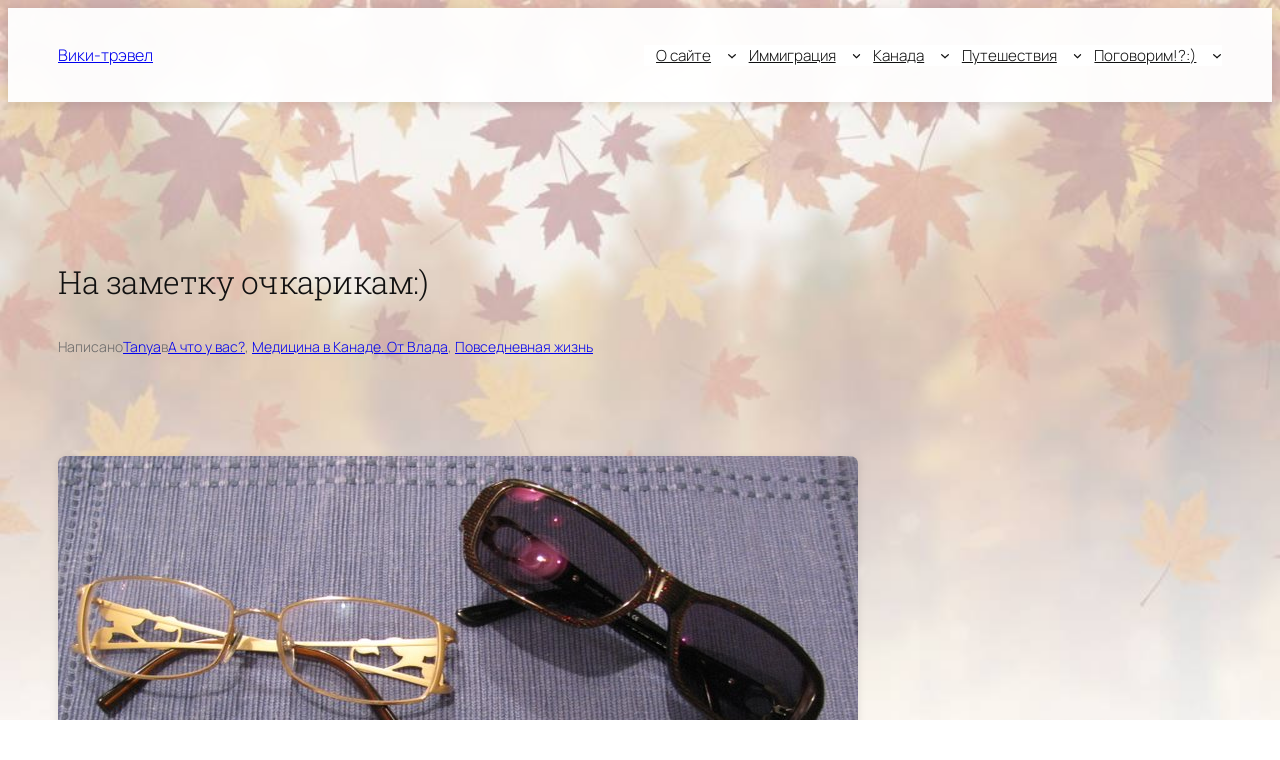

--- FILE ---
content_type: text/html; charset=UTF-8
request_url: https://vikitravel.ca/2011/01/10/na-zametku-ochkarikam/
body_size: 48127
content:
<!DOCTYPE html>
<html lang="ru-RU">
<head>
	<meta charset="UTF-8" />
	<meta name="viewport" content="width=device-width, initial-scale=1" />
<meta name='robots' content='max-image-preview:large' />
<title>На заметку очкарикам:)  &#8212; Вики-трэвел</title>
<link rel='dns-prefetch' href='//plausible.io' />
<link rel="alternate" type="application/rss+xml" title="Вики-трэвел &raquo; Лента" href="https://vikitravel.ca/feed/" />
<link rel="alternate" type="application/rss+xml" title="Вики-трэвел &raquo; Лента комментариев" href="https://vikitravel.ca/comments/feed/" />
<link rel="alternate" type="application/rss+xml" title="Вики-трэвел &raquo; Лента комментариев к &laquo;На заметку очкарикам:)&raquo;" href="https://vikitravel.ca/2011/01/10/na-zametku-ochkarikam/feed/" />
<link rel="alternate" title="oEmbed (JSON)" type="application/json+oembed" href="https://vikitravel.ca/wp-json/oembed/1.0/embed?url=https%3A%2F%2Fvikitravel.ca%2F2011%2F01%2F10%2Fna-zametku-ochkarikam%2F" />
<link rel="alternate" title="oEmbed (XML)" type="text/xml+oembed" href="https://vikitravel.ca/wp-json/oembed/1.0/embed?url=https%3A%2F%2Fvikitravel.ca%2F2011%2F01%2F10%2Fna-zametku-ochkarikam%2F&#038;format=xml" />
<style id='wp-img-auto-sizes-contain-inline-css'>
img:is([sizes=auto i],[sizes^="auto," i]){contain-intrinsic-size:3000px 1500px}
/*# sourceURL=wp-img-auto-sizes-contain-inline-css */
</style>
<style id='wp-block-site-title-inline-css'>
.wp-block-site-title{box-sizing:border-box}.wp-block-site-title :where(a){color:inherit;font-family:inherit;font-size:inherit;font-style:inherit;font-weight:inherit;letter-spacing:inherit;line-height:inherit;text-decoration:inherit}
/*# sourceURL=https://vikitravel.ca/wp-includes/blocks/site-title/style.min.css */
</style>
<style id='wp-block-navigation-link-inline-css'>
.wp-block-navigation .wp-block-navigation-item__label{overflow-wrap:break-word}.wp-block-navigation .wp-block-navigation-item__description{display:none}.link-ui-tools{outline:1px solid #f0f0f0;padding:8px}.link-ui-block-inserter{padding-top:8px}.link-ui-block-inserter__back{margin-left:8px;text-transform:uppercase}
/*# sourceURL=https://vikitravel.ca/wp-includes/blocks/navigation-link/style.min.css */
</style>
<style id='wp-block-navigation-inline-css'>
.wp-block-navigation{position:relative}.wp-block-navigation ul{margin-bottom:0;margin-left:0;margin-top:0;padding-left:0}.wp-block-navigation ul,.wp-block-navigation ul li{list-style:none;padding:0}.wp-block-navigation .wp-block-navigation-item{align-items:center;background-color:inherit;display:flex;position:relative}.wp-block-navigation .wp-block-navigation-item .wp-block-navigation__submenu-container:empty{display:none}.wp-block-navigation .wp-block-navigation-item__content{display:block;z-index:1}.wp-block-navigation .wp-block-navigation-item__content.wp-block-navigation-item__content{color:inherit}.wp-block-navigation.has-text-decoration-underline .wp-block-navigation-item__content,.wp-block-navigation.has-text-decoration-underline .wp-block-navigation-item__content:active,.wp-block-navigation.has-text-decoration-underline .wp-block-navigation-item__content:focus{text-decoration:underline}.wp-block-navigation.has-text-decoration-line-through .wp-block-navigation-item__content,.wp-block-navigation.has-text-decoration-line-through .wp-block-navigation-item__content:active,.wp-block-navigation.has-text-decoration-line-through .wp-block-navigation-item__content:focus{text-decoration:line-through}.wp-block-navigation :where(a),.wp-block-navigation :where(a:active),.wp-block-navigation :where(a:focus){text-decoration:none}.wp-block-navigation .wp-block-navigation__submenu-icon{align-self:center;background-color:inherit;border:none;color:currentColor;display:inline-block;font-size:inherit;height:.6em;line-height:0;margin-left:.25em;padding:0;width:.6em}.wp-block-navigation .wp-block-navigation__submenu-icon svg{display:inline-block;stroke:currentColor;height:inherit;margin-top:.075em;width:inherit}.wp-block-navigation{--navigation-layout-justification-setting:flex-start;--navigation-layout-direction:row;--navigation-layout-wrap:wrap;--navigation-layout-justify:flex-start;--navigation-layout-align:center}.wp-block-navigation.is-vertical{--navigation-layout-direction:column;--navigation-layout-justify:initial;--navigation-layout-align:flex-start}.wp-block-navigation.no-wrap{--navigation-layout-wrap:nowrap}.wp-block-navigation.items-justified-center{--navigation-layout-justification-setting:center;--navigation-layout-justify:center}.wp-block-navigation.items-justified-center.is-vertical{--navigation-layout-align:center}.wp-block-navigation.items-justified-right{--navigation-layout-justification-setting:flex-end;--navigation-layout-justify:flex-end}.wp-block-navigation.items-justified-right.is-vertical{--navigation-layout-align:flex-end}.wp-block-navigation.items-justified-space-between{--navigation-layout-justification-setting:space-between;--navigation-layout-justify:space-between}.wp-block-navigation .has-child .wp-block-navigation__submenu-container{align-items:normal;background-color:inherit;color:inherit;display:flex;flex-direction:column;opacity:0;position:absolute;z-index:2}@media not (prefers-reduced-motion){.wp-block-navigation .has-child .wp-block-navigation__submenu-container{transition:opacity .1s linear}}.wp-block-navigation .has-child .wp-block-navigation__submenu-container{height:0;overflow:hidden;visibility:hidden;width:0}.wp-block-navigation .has-child .wp-block-navigation__submenu-container>.wp-block-navigation-item>.wp-block-navigation-item__content{display:flex;flex-grow:1;padding:.5em 1em}.wp-block-navigation .has-child .wp-block-navigation__submenu-container>.wp-block-navigation-item>.wp-block-navigation-item__content .wp-block-navigation__submenu-icon{margin-left:auto;margin-right:0}.wp-block-navigation .has-child .wp-block-navigation__submenu-container .wp-block-navigation-item__content{margin:0}.wp-block-navigation .has-child .wp-block-navigation__submenu-container{left:-1px;top:100%}@media (min-width:782px){.wp-block-navigation .has-child .wp-block-navigation__submenu-container .wp-block-navigation__submenu-container{left:100%;top:-1px}.wp-block-navigation .has-child .wp-block-navigation__submenu-container .wp-block-navigation__submenu-container:before{background:#0000;content:"";display:block;height:100%;position:absolute;right:100%;width:.5em}.wp-block-navigation .has-child .wp-block-navigation__submenu-container .wp-block-navigation__submenu-icon{margin-right:.25em}.wp-block-navigation .has-child .wp-block-navigation__submenu-container .wp-block-navigation__submenu-icon svg{transform:rotate(-90deg)}}.wp-block-navigation .has-child .wp-block-navigation-submenu__toggle[aria-expanded=true]~.wp-block-navigation__submenu-container,.wp-block-navigation .has-child:not(.open-on-click):hover>.wp-block-navigation__submenu-container,.wp-block-navigation .has-child:not(.open-on-click):not(.open-on-hover-click):focus-within>.wp-block-navigation__submenu-container{height:auto;min-width:200px;opacity:1;overflow:visible;visibility:visible;width:auto}.wp-block-navigation.has-background .has-child .wp-block-navigation__submenu-container{left:0;top:100%}@media (min-width:782px){.wp-block-navigation.has-background .has-child .wp-block-navigation__submenu-container .wp-block-navigation__submenu-container{left:100%;top:0}}.wp-block-navigation-submenu{display:flex;position:relative}.wp-block-navigation-submenu .wp-block-navigation__submenu-icon svg{stroke:currentColor}button.wp-block-navigation-item__content{background-color:initial;border:none;color:currentColor;font-family:inherit;font-size:inherit;font-style:inherit;font-weight:inherit;letter-spacing:inherit;line-height:inherit;text-align:left;text-transform:inherit}.wp-block-navigation-submenu__toggle{cursor:pointer}.wp-block-navigation-submenu__toggle[aria-expanded=true]+.wp-block-navigation__submenu-icon>svg,.wp-block-navigation-submenu__toggle[aria-expanded=true]>svg{transform:rotate(180deg)}.wp-block-navigation-item.open-on-click .wp-block-navigation-submenu__toggle{padding-left:0;padding-right:.85em}.wp-block-navigation-item.open-on-click .wp-block-navigation-submenu__toggle+.wp-block-navigation__submenu-icon{margin-left:-.6em;pointer-events:none}.wp-block-navigation-item.open-on-click button.wp-block-navigation-item__content:not(.wp-block-navigation-submenu__toggle){padding:0}.wp-block-navigation .wp-block-page-list,.wp-block-navigation__container,.wp-block-navigation__responsive-close,.wp-block-navigation__responsive-container,.wp-block-navigation__responsive-container-content,.wp-block-navigation__responsive-dialog{gap:inherit}:where(.wp-block-navigation.has-background .wp-block-navigation-item a:not(.wp-element-button)),:where(.wp-block-navigation.has-background .wp-block-navigation-submenu a:not(.wp-element-button)){padding:.5em 1em}:where(.wp-block-navigation .wp-block-navigation__submenu-container .wp-block-navigation-item a:not(.wp-element-button)),:where(.wp-block-navigation .wp-block-navigation__submenu-container .wp-block-navigation-submenu a:not(.wp-element-button)),:where(.wp-block-navigation .wp-block-navigation__submenu-container .wp-block-navigation-submenu button.wp-block-navigation-item__content),:where(.wp-block-navigation .wp-block-navigation__submenu-container .wp-block-pages-list__item button.wp-block-navigation-item__content){padding:.5em 1em}.wp-block-navigation.items-justified-right .wp-block-navigation__container .has-child .wp-block-navigation__submenu-container,.wp-block-navigation.items-justified-right .wp-block-page-list>.has-child .wp-block-navigation__submenu-container,.wp-block-navigation.items-justified-space-between .wp-block-page-list>.has-child:last-child .wp-block-navigation__submenu-container,.wp-block-navigation.items-justified-space-between>.wp-block-navigation__container>.has-child:last-child .wp-block-navigation__submenu-container{left:auto;right:0}.wp-block-navigation.items-justified-right .wp-block-navigation__container .has-child .wp-block-navigation__submenu-container .wp-block-navigation__submenu-container,.wp-block-navigation.items-justified-right .wp-block-page-list>.has-child .wp-block-navigation__submenu-container .wp-block-navigation__submenu-container,.wp-block-navigation.items-justified-space-between .wp-block-page-list>.has-child:last-child .wp-block-navigation__submenu-container .wp-block-navigation__submenu-container,.wp-block-navigation.items-justified-space-between>.wp-block-navigation__container>.has-child:last-child .wp-block-navigation__submenu-container .wp-block-navigation__submenu-container{left:-1px;right:-1px}@media (min-width:782px){.wp-block-navigation.items-justified-right .wp-block-navigation__container .has-child .wp-block-navigation__submenu-container .wp-block-navigation__submenu-container,.wp-block-navigation.items-justified-right .wp-block-page-list>.has-child .wp-block-navigation__submenu-container .wp-block-navigation__submenu-container,.wp-block-navigation.items-justified-space-between .wp-block-page-list>.has-child:last-child .wp-block-navigation__submenu-container .wp-block-navigation__submenu-container,.wp-block-navigation.items-justified-space-between>.wp-block-navigation__container>.has-child:last-child .wp-block-navigation__submenu-container .wp-block-navigation__submenu-container{left:auto;right:100%}}.wp-block-navigation:not(.has-background) .wp-block-navigation__submenu-container{background-color:#fff;border:1px solid #00000026}.wp-block-navigation.has-background .wp-block-navigation__submenu-container{background-color:inherit}.wp-block-navigation:not(.has-text-color) .wp-block-navigation__submenu-container{color:#000}.wp-block-navigation__container{align-items:var(--navigation-layout-align,initial);display:flex;flex-direction:var(--navigation-layout-direction,initial);flex-wrap:var(--navigation-layout-wrap,wrap);justify-content:var(--navigation-layout-justify,initial);list-style:none;margin:0;padding-left:0}.wp-block-navigation__container .is-responsive{display:none}.wp-block-navigation__container:only-child,.wp-block-page-list:only-child{flex-grow:1}@keyframes overlay-menu__fade-in-animation{0%{opacity:0;transform:translateY(.5em)}to{opacity:1;transform:translateY(0)}}.wp-block-navigation__responsive-container{bottom:0;display:none;left:0;position:fixed;right:0;top:0}.wp-block-navigation__responsive-container :where(.wp-block-navigation-item a){color:inherit}.wp-block-navigation__responsive-container .wp-block-navigation__responsive-container-content{align-items:var(--navigation-layout-align,initial);display:flex;flex-direction:var(--navigation-layout-direction,initial);flex-wrap:var(--navigation-layout-wrap,wrap);justify-content:var(--navigation-layout-justify,initial)}.wp-block-navigation__responsive-container:not(.is-menu-open.is-menu-open){background-color:inherit!important;color:inherit!important}.wp-block-navigation__responsive-container.is-menu-open{background-color:inherit;display:flex;flex-direction:column}@media not (prefers-reduced-motion){.wp-block-navigation__responsive-container.is-menu-open{animation:overlay-menu__fade-in-animation .1s ease-out;animation-fill-mode:forwards}}.wp-block-navigation__responsive-container.is-menu-open{overflow:auto;padding:clamp(1rem,var(--wp--style--root--padding-top),20rem) clamp(1rem,var(--wp--style--root--padding-right),20rem) clamp(1rem,var(--wp--style--root--padding-bottom),20rem) clamp(1rem,var(--wp--style--root--padding-left),20rem);z-index:100000}.wp-block-navigation__responsive-container.is-menu-open .wp-block-navigation__responsive-container-content{align-items:var(--navigation-layout-justification-setting,inherit);display:flex;flex-direction:column;flex-wrap:nowrap;overflow:visible;padding-top:calc(2rem + 24px)}.wp-block-navigation__responsive-container.is-menu-open .wp-block-navigation__responsive-container-content,.wp-block-navigation__responsive-container.is-menu-open .wp-block-navigation__responsive-container-content .wp-block-navigation__container,.wp-block-navigation__responsive-container.is-menu-open .wp-block-navigation__responsive-container-content .wp-block-page-list{justify-content:flex-start}.wp-block-navigation__responsive-container.is-menu-open .wp-block-navigation__responsive-container-content .wp-block-navigation__submenu-icon{display:none}.wp-block-navigation__responsive-container.is-menu-open .wp-block-navigation__responsive-container-content .has-child .wp-block-navigation__submenu-container{border:none;height:auto;min-width:200px;opacity:1;overflow:initial;padding-left:2rem;padding-right:2rem;position:static;visibility:visible;width:auto}.wp-block-navigation__responsive-container.is-menu-open .wp-block-navigation__responsive-container-content .wp-block-navigation__container,.wp-block-navigation__responsive-container.is-menu-open .wp-block-navigation__responsive-container-content .wp-block-navigation__submenu-container{gap:inherit}.wp-block-navigation__responsive-container.is-menu-open .wp-block-navigation__responsive-container-content .wp-block-navigation__submenu-container{padding-top:var(--wp--style--block-gap,2em)}.wp-block-navigation__responsive-container.is-menu-open .wp-block-navigation__responsive-container-content .wp-block-navigation-item__content{padding:0}.wp-block-navigation__responsive-container.is-menu-open .wp-block-navigation__responsive-container-content .wp-block-navigation-item,.wp-block-navigation__responsive-container.is-menu-open .wp-block-navigation__responsive-container-content .wp-block-navigation__container,.wp-block-navigation__responsive-container.is-menu-open .wp-block-navigation__responsive-container-content .wp-block-page-list{align-items:var(--navigation-layout-justification-setting,initial);display:flex;flex-direction:column}.wp-block-navigation__responsive-container.is-menu-open .wp-block-navigation-item,.wp-block-navigation__responsive-container.is-menu-open .wp-block-navigation-item .wp-block-navigation__submenu-container,.wp-block-navigation__responsive-container.is-menu-open .wp-block-navigation__container,.wp-block-navigation__responsive-container.is-menu-open .wp-block-page-list{background:#0000!important;color:inherit!important}.wp-block-navigation__responsive-container.is-menu-open .wp-block-navigation__submenu-container.wp-block-navigation__submenu-container.wp-block-navigation__submenu-container.wp-block-navigation__submenu-container{left:auto;right:auto}@media (min-width:600px){.wp-block-navigation__responsive-container:not(.hidden-by-default):not(.is-menu-open){background-color:inherit;display:block;position:relative;width:100%;z-index:auto}.wp-block-navigation__responsive-container:not(.hidden-by-default):not(.is-menu-open) .wp-block-navigation__responsive-container-close{display:none}.wp-block-navigation__responsive-container.is-menu-open .wp-block-navigation__submenu-container.wp-block-navigation__submenu-container.wp-block-navigation__submenu-container.wp-block-navigation__submenu-container{left:0}}.wp-block-navigation:not(.has-background) .wp-block-navigation__responsive-container.is-menu-open{background-color:#fff}.wp-block-navigation:not(.has-text-color) .wp-block-navigation__responsive-container.is-menu-open{color:#000}.wp-block-navigation__toggle_button_label{font-size:1rem;font-weight:700}.wp-block-navigation__responsive-container-close,.wp-block-navigation__responsive-container-open{background:#0000;border:none;color:currentColor;cursor:pointer;margin:0;padding:0;text-transform:inherit;vertical-align:middle}.wp-block-navigation__responsive-container-close svg,.wp-block-navigation__responsive-container-open svg{fill:currentColor;display:block;height:24px;pointer-events:none;width:24px}.wp-block-navigation__responsive-container-open{display:flex}.wp-block-navigation__responsive-container-open.wp-block-navigation__responsive-container-open.wp-block-navigation__responsive-container-open{font-family:inherit;font-size:inherit;font-weight:inherit}@media (min-width:600px){.wp-block-navigation__responsive-container-open:not(.always-shown){display:none}}.wp-block-navigation__responsive-container-close{position:absolute;right:0;top:0;z-index:2}.wp-block-navigation__responsive-container-close.wp-block-navigation__responsive-container-close.wp-block-navigation__responsive-container-close{font-family:inherit;font-size:inherit;font-weight:inherit}.wp-block-navigation__responsive-close{width:100%}.has-modal-open .wp-block-navigation__responsive-close{margin-left:auto;margin-right:auto;max-width:var(--wp--style--global--wide-size,100%)}.wp-block-navigation__responsive-close:focus{outline:none}.is-menu-open .wp-block-navigation__responsive-close,.is-menu-open .wp-block-navigation__responsive-container-content,.is-menu-open .wp-block-navigation__responsive-dialog{box-sizing:border-box}.wp-block-navigation__responsive-dialog{position:relative}.has-modal-open .admin-bar .is-menu-open .wp-block-navigation__responsive-dialog{margin-top:46px}@media (min-width:782px){.has-modal-open .admin-bar .is-menu-open .wp-block-navigation__responsive-dialog{margin-top:32px}}html.has-modal-open{overflow:hidden}
/*# sourceURL=https://vikitravel.ca/wp-includes/blocks/navigation/style.min.css */
</style>
<style id='wp-block-group-inline-css'>
.wp-block-group{box-sizing:border-box}:where(.wp-block-group.wp-block-group-is-layout-constrained){position:relative}
/*# sourceURL=https://vikitravel.ca/wp-includes/blocks/group/style.min.css */
</style>
<style id='wp-block-post-title-inline-css'>
.wp-block-post-title{box-sizing:border-box;word-break:break-word}.wp-block-post-title :where(a){display:inline-block;font-family:inherit;font-size:inherit;font-style:inherit;font-weight:inherit;letter-spacing:inherit;line-height:inherit;text-decoration:inherit}
/*# sourceURL=https://vikitravel.ca/wp-includes/blocks/post-title/style.min.css */
</style>
<style id='wp-block-paragraph-inline-css'>
.is-small-text{font-size:.875em}.is-regular-text{font-size:1em}.is-large-text{font-size:2.25em}.is-larger-text{font-size:3em}.has-drop-cap:not(:focus):first-letter{float:left;font-size:8.4em;font-style:normal;font-weight:100;line-height:.68;margin:.05em .1em 0 0;text-transform:uppercase}body.rtl .has-drop-cap:not(:focus):first-letter{float:none;margin-left:.1em}p.has-drop-cap.has-background{overflow:hidden}:root :where(p.has-background){padding:1.25em 2.375em}:where(p.has-text-color:not(.has-link-color)) a{color:inherit}p.has-text-align-left[style*="writing-mode:vertical-lr"],p.has-text-align-right[style*="writing-mode:vertical-rl"]{rotate:180deg}
/*# sourceURL=https://vikitravel.ca/wp-includes/blocks/paragraph/style.min.css */
</style>
<style id='wp-block-post-author-name-inline-css'>
.wp-block-post-author-name{box-sizing:border-box}
/*# sourceURL=https://vikitravel.ca/wp-includes/blocks/post-author-name/style.min.css */
</style>
<style id='wp-block-post-terms-inline-css'>
.wp-block-post-terms{box-sizing:border-box}.wp-block-post-terms .wp-block-post-terms__separator{white-space:pre-wrap}
/*# sourceURL=https://vikitravel.ca/wp-includes/blocks/post-terms/style.min.css */
</style>
<style id='wp-block-post-content-inline-css'>
.wp-block-post-content{display:flow-root}
/*# sourceURL=https://vikitravel.ca/wp-includes/blocks/post-content/style.min.css */
</style>
<style id='wp-block-post-navigation-link-inline-css'>
.wp-block-post-navigation-link .wp-block-post-navigation-link__arrow-previous{display:inline-block;margin-right:1ch}.wp-block-post-navigation-link .wp-block-post-navigation-link__arrow-previous:not(.is-arrow-chevron){transform:scaleX(1)}.wp-block-post-navigation-link .wp-block-post-navigation-link__arrow-next{display:inline-block;margin-left:1ch}.wp-block-post-navigation-link .wp-block-post-navigation-link__arrow-next:not(.is-arrow-chevron){transform:scaleX(1)}.wp-block-post-navigation-link.has-text-align-left[style*="writing-mode: vertical-lr"],.wp-block-post-navigation-link.has-text-align-right[style*="writing-mode: vertical-rl"]{rotate:180deg}
/*# sourceURL=https://vikitravel.ca/wp-includes/blocks/post-navigation-link/style.min.css */
</style>
<style id='wp-block-heading-inline-css'>
h1:where(.wp-block-heading).has-background,h2:where(.wp-block-heading).has-background,h3:where(.wp-block-heading).has-background,h4:where(.wp-block-heading).has-background,h5:where(.wp-block-heading).has-background,h6:where(.wp-block-heading).has-background{padding:1.25em 2.375em}h1.has-text-align-left[style*=writing-mode]:where([style*=vertical-lr]),h1.has-text-align-right[style*=writing-mode]:where([style*=vertical-rl]),h2.has-text-align-left[style*=writing-mode]:where([style*=vertical-lr]),h2.has-text-align-right[style*=writing-mode]:where([style*=vertical-rl]),h3.has-text-align-left[style*=writing-mode]:where([style*=vertical-lr]),h3.has-text-align-right[style*=writing-mode]:where([style*=vertical-rl]),h4.has-text-align-left[style*=writing-mode]:where([style*=vertical-lr]),h4.has-text-align-right[style*=writing-mode]:where([style*=vertical-rl]),h5.has-text-align-left[style*=writing-mode]:where([style*=vertical-lr]),h5.has-text-align-right[style*=writing-mode]:where([style*=vertical-rl]),h6.has-text-align-left[style*=writing-mode]:where([style*=vertical-lr]),h6.has-text-align-right[style*=writing-mode]:where([style*=vertical-rl]){rotate:180deg}
/*# sourceURL=https://vikitravel.ca/wp-includes/blocks/heading/style.min.css */
</style>
<style id='wp-block-avatar-inline-css'>
.wp-block-avatar{line-height:0}.wp-block-avatar,.wp-block-avatar img{box-sizing:border-box}.wp-block-avatar.aligncenter{text-align:center}
/*# sourceURL=https://vikitravel.ca/wp-includes/blocks/avatar/style.min.css */
</style>
<style id='wp-block-comment-date-inline-css'>
.wp-block-comment-date{box-sizing:border-box}
/*# sourceURL=https://vikitravel.ca/wp-includes/blocks/comment-date/style.min.css */
</style>
<style id='wp-block-comment-author-name-inline-css'>
.wp-block-comment-author-name{box-sizing:border-box}
/*# sourceURL=https://vikitravel.ca/wp-includes/blocks/comment-author-name/style.min.css */
</style>
<style id='wp-block-comment-content-inline-css'>
.comment-awaiting-moderation{display:block;font-size:.875em;line-height:1.5}.wp-block-comment-content{box-sizing:border-box}
/*# sourceURL=https://vikitravel.ca/wp-includes/blocks/comment-content/style.min.css */
</style>
<style id='wp-block-comment-reply-link-inline-css'>
.wp-block-comment-reply-link{box-sizing:border-box}
/*# sourceURL=https://vikitravel.ca/wp-includes/blocks/comment-reply-link/style.min.css */
</style>
<style id='wp-block-comment-template-inline-css'>
.wp-block-comment-template{box-sizing:border-box;list-style:none;margin-bottom:0;max-width:100%;padding:0}.wp-block-comment-template li{clear:both}.wp-block-comment-template ol{list-style:none;margin-bottom:0;max-width:100%;padding-left:2rem}.wp-block-comment-template.alignleft{float:left}.wp-block-comment-template.aligncenter{margin-left:auto;margin-right:auto;width:fit-content}.wp-block-comment-template.alignright{float:right}
/*# sourceURL=https://vikitravel.ca/wp-includes/blocks/comment-template/style.min.css */
</style>
<style id='wp-block-post-comments-form-inline-css'>
:where(.wp-block-post-comments-form input:not([type=submit])),:where(.wp-block-post-comments-form textarea){border:1px solid #949494;font-family:inherit;font-size:1em}:where(.wp-block-post-comments-form input:where(:not([type=submit]):not([type=checkbox]))),:where(.wp-block-post-comments-form textarea){padding:calc(.667em + 2px)}.wp-block-post-comments-form{box-sizing:border-box}.wp-block-post-comments-form[style*=font-weight] :where(.comment-reply-title){font-weight:inherit}.wp-block-post-comments-form[style*=font-family] :where(.comment-reply-title){font-family:inherit}.wp-block-post-comments-form[class*=-font-size] :where(.comment-reply-title),.wp-block-post-comments-form[style*=font-size] :where(.comment-reply-title){font-size:inherit}.wp-block-post-comments-form[style*=line-height] :where(.comment-reply-title){line-height:inherit}.wp-block-post-comments-form[style*=font-style] :where(.comment-reply-title){font-style:inherit}.wp-block-post-comments-form[style*=letter-spacing] :where(.comment-reply-title){letter-spacing:inherit}.wp-block-post-comments-form :where(input[type=submit]){box-shadow:none;cursor:pointer;display:inline-block;overflow-wrap:break-word;text-align:center}.wp-block-post-comments-form .comment-form input:not([type=submit]):not([type=checkbox]):not([type=hidden]),.wp-block-post-comments-form .comment-form textarea{box-sizing:border-box;display:block;width:100%}.wp-block-post-comments-form .comment-form-author label,.wp-block-post-comments-form .comment-form-email label,.wp-block-post-comments-form .comment-form-url label{display:block;margin-bottom:.25em}.wp-block-post-comments-form .comment-form-cookies-consent{display:flex;gap:.25em}.wp-block-post-comments-form .comment-form-cookies-consent #wp-comment-cookies-consent{margin-top:.35em}.wp-block-post-comments-form .comment-reply-title{margin-bottom:0}.wp-block-post-comments-form .comment-reply-title :where(small){font-size:var(--wp--preset--font-size--medium,smaller);margin-left:.5em}
/*# sourceURL=https://vikitravel.ca/wp-includes/blocks/post-comments-form/style.min.css */
</style>
<style id='wp-block-buttons-inline-css'>
.wp-block-buttons{box-sizing:border-box}.wp-block-buttons.is-vertical{flex-direction:column}.wp-block-buttons.is-vertical>.wp-block-button:last-child{margin-bottom:0}.wp-block-buttons>.wp-block-button{display:inline-block;margin:0}.wp-block-buttons.is-content-justification-left{justify-content:flex-start}.wp-block-buttons.is-content-justification-left.is-vertical{align-items:flex-start}.wp-block-buttons.is-content-justification-center{justify-content:center}.wp-block-buttons.is-content-justification-center.is-vertical{align-items:center}.wp-block-buttons.is-content-justification-right{justify-content:flex-end}.wp-block-buttons.is-content-justification-right.is-vertical{align-items:flex-end}.wp-block-buttons.is-content-justification-space-between{justify-content:space-between}.wp-block-buttons.aligncenter{text-align:center}.wp-block-buttons:not(.is-content-justification-space-between,.is-content-justification-right,.is-content-justification-left,.is-content-justification-center) .wp-block-button.aligncenter{margin-left:auto;margin-right:auto;width:100%}.wp-block-buttons[style*=text-decoration] .wp-block-button,.wp-block-buttons[style*=text-decoration] .wp-block-button__link{text-decoration:inherit}.wp-block-buttons.has-custom-font-size .wp-block-button__link{font-size:inherit}.wp-block-buttons .wp-block-button__link{width:100%}.wp-block-button.aligncenter{text-align:center}
/*# sourceURL=https://vikitravel.ca/wp-includes/blocks/buttons/style.min.css */
</style>
<style id='wp-block-button-inline-css'>
.wp-block-button__link{align-content:center;box-sizing:border-box;cursor:pointer;display:inline-block;height:100%;text-align:center;word-break:break-word}.wp-block-button__link.aligncenter{text-align:center}.wp-block-button__link.alignright{text-align:right}:where(.wp-block-button__link){border-radius:9999px;box-shadow:none;padding:calc(.667em + 2px) calc(1.333em + 2px);text-decoration:none}.wp-block-button[style*=text-decoration] .wp-block-button__link{text-decoration:inherit}.wp-block-buttons>.wp-block-button.has-custom-width{max-width:none}.wp-block-buttons>.wp-block-button.has-custom-width .wp-block-button__link{width:100%}.wp-block-buttons>.wp-block-button.has-custom-font-size .wp-block-button__link{font-size:inherit}.wp-block-buttons>.wp-block-button.wp-block-button__width-25{width:calc(25% - var(--wp--style--block-gap, .5em)*.75)}.wp-block-buttons>.wp-block-button.wp-block-button__width-50{width:calc(50% - var(--wp--style--block-gap, .5em)*.5)}.wp-block-buttons>.wp-block-button.wp-block-button__width-75{width:calc(75% - var(--wp--style--block-gap, .5em)*.25)}.wp-block-buttons>.wp-block-button.wp-block-button__width-100{flex-basis:100%;width:100%}.wp-block-buttons.is-vertical>.wp-block-button.wp-block-button__width-25{width:25%}.wp-block-buttons.is-vertical>.wp-block-button.wp-block-button__width-50{width:50%}.wp-block-buttons.is-vertical>.wp-block-button.wp-block-button__width-75{width:75%}.wp-block-button.is-style-squared,.wp-block-button__link.wp-block-button.is-style-squared{border-radius:0}.wp-block-button.no-border-radius,.wp-block-button__link.no-border-radius{border-radius:0!important}:root :where(.wp-block-button .wp-block-button__link.is-style-outline),:root :where(.wp-block-button.is-style-outline>.wp-block-button__link){border:2px solid;padding:.667em 1.333em}:root :where(.wp-block-button .wp-block-button__link.is-style-outline:not(.has-text-color)),:root :where(.wp-block-button.is-style-outline>.wp-block-button__link:not(.has-text-color)){color:currentColor}:root :where(.wp-block-button .wp-block-button__link.is-style-outline:not(.has-background)),:root :where(.wp-block-button.is-style-outline>.wp-block-button__link:not(.has-background)){background-color:initial;background-image:none}
/*# sourceURL=https://vikitravel.ca/wp-includes/blocks/button/style.min.css */
</style>
<style id='wp-block-comments-inline-css'>
.wp-block-post-comments{box-sizing:border-box}.wp-block-post-comments .alignleft{float:left}.wp-block-post-comments .alignright{float:right}.wp-block-post-comments .navigation:after{clear:both;content:"";display:table}.wp-block-post-comments .commentlist{clear:both;list-style:none;margin:0;padding:0}.wp-block-post-comments .commentlist .comment{min-height:2.25em;padding-left:3.25em}.wp-block-post-comments .commentlist .comment p{font-size:1em;line-height:1.8;margin:1em 0}.wp-block-post-comments .commentlist .children{list-style:none;margin:0;padding:0}.wp-block-post-comments .comment-author{line-height:1.5}.wp-block-post-comments .comment-author .avatar{border-radius:1.5em;display:block;float:left;height:2.5em;margin-right:.75em;margin-top:.5em;width:2.5em}.wp-block-post-comments .comment-author cite{font-style:normal}.wp-block-post-comments .comment-meta{font-size:.875em;line-height:1.5}.wp-block-post-comments .comment-meta b{font-weight:400}.wp-block-post-comments .comment-meta .comment-awaiting-moderation{display:block;margin-bottom:1em;margin-top:1em}.wp-block-post-comments .comment-body .commentmetadata{font-size:.875em}.wp-block-post-comments .comment-form-author label,.wp-block-post-comments .comment-form-comment label,.wp-block-post-comments .comment-form-email label,.wp-block-post-comments .comment-form-url label{display:block;margin-bottom:.25em}.wp-block-post-comments .comment-form input:not([type=submit]):not([type=checkbox]),.wp-block-post-comments .comment-form textarea{box-sizing:border-box;display:block;width:100%}.wp-block-post-comments .comment-form-cookies-consent{display:flex;gap:.25em}.wp-block-post-comments .comment-form-cookies-consent #wp-comment-cookies-consent{margin-top:.35em}.wp-block-post-comments .comment-reply-title{margin-bottom:0}.wp-block-post-comments .comment-reply-title :where(small){font-size:var(--wp--preset--font-size--medium,smaller);margin-left:.5em}.wp-block-post-comments .reply{font-size:.875em;margin-bottom:1.4em}.wp-block-post-comments input:not([type=submit]),.wp-block-post-comments textarea{border:1px solid #949494;font-family:inherit;font-size:1em}.wp-block-post-comments input:not([type=submit]):not([type=checkbox]),.wp-block-post-comments textarea{padding:calc(.667em + 2px)}:where(.wp-block-post-comments input[type=submit]){border:none}.wp-block-comments{box-sizing:border-box}
/*# sourceURL=https://vikitravel.ca/wp-includes/blocks/comments/style.min.css */
</style>
<style id='wp-block-post-date-inline-css'>
.wp-block-post-date{box-sizing:border-box}
/*# sourceURL=https://vikitravel.ca/wp-includes/blocks/post-date/style.min.css */
</style>
<style id='wp-block-post-template-inline-css'>
.wp-block-post-template{box-sizing:border-box;list-style:none;margin-bottom:0;margin-top:0;max-width:100%;padding:0}.wp-block-post-template.is-flex-container{display:flex;flex-direction:row;flex-wrap:wrap;gap:1.25em}.wp-block-post-template.is-flex-container>li{margin:0;width:100%}@media (min-width:600px){.wp-block-post-template.is-flex-container.is-flex-container.columns-2>li{width:calc(50% - .625em)}.wp-block-post-template.is-flex-container.is-flex-container.columns-3>li{width:calc(33.33333% - .83333em)}.wp-block-post-template.is-flex-container.is-flex-container.columns-4>li{width:calc(25% - .9375em)}.wp-block-post-template.is-flex-container.is-flex-container.columns-5>li{width:calc(20% - 1em)}.wp-block-post-template.is-flex-container.is-flex-container.columns-6>li{width:calc(16.66667% - 1.04167em)}}@media (max-width:600px){.wp-block-post-template-is-layout-grid.wp-block-post-template-is-layout-grid.wp-block-post-template-is-layout-grid.wp-block-post-template-is-layout-grid{grid-template-columns:1fr}}.wp-block-post-template-is-layout-constrained>li>.alignright,.wp-block-post-template-is-layout-flow>li>.alignright{float:right;margin-inline-end:0;margin-inline-start:2em}.wp-block-post-template-is-layout-constrained>li>.alignleft,.wp-block-post-template-is-layout-flow>li>.alignleft{float:left;margin-inline-end:2em;margin-inline-start:0}.wp-block-post-template-is-layout-constrained>li>.aligncenter,.wp-block-post-template-is-layout-flow>li>.aligncenter{margin-inline-end:auto;margin-inline-start:auto}
/*# sourceURL=https://vikitravel.ca/wp-includes/blocks/post-template/style.min.css */
</style>
<style id='wp-block-columns-inline-css'>
.wp-block-columns{box-sizing:border-box;display:flex;flex-wrap:wrap!important}@media (min-width:782px){.wp-block-columns{flex-wrap:nowrap!important}}.wp-block-columns{align-items:normal!important}.wp-block-columns.are-vertically-aligned-top{align-items:flex-start}.wp-block-columns.are-vertically-aligned-center{align-items:center}.wp-block-columns.are-vertically-aligned-bottom{align-items:flex-end}@media (max-width:781px){.wp-block-columns:not(.is-not-stacked-on-mobile)>.wp-block-column{flex-basis:100%!important}}@media (min-width:782px){.wp-block-columns:not(.is-not-stacked-on-mobile)>.wp-block-column{flex-basis:0;flex-grow:1}.wp-block-columns:not(.is-not-stacked-on-mobile)>.wp-block-column[style*=flex-basis]{flex-grow:0}}.wp-block-columns.is-not-stacked-on-mobile{flex-wrap:nowrap!important}.wp-block-columns.is-not-stacked-on-mobile>.wp-block-column{flex-basis:0;flex-grow:1}.wp-block-columns.is-not-stacked-on-mobile>.wp-block-column[style*=flex-basis]{flex-grow:0}:where(.wp-block-columns){margin-bottom:1.75em}:where(.wp-block-columns.has-background){padding:1.25em 2.375em}.wp-block-column{flex-grow:1;min-width:0;overflow-wrap:break-word;word-break:break-word}.wp-block-column.is-vertically-aligned-top{align-self:flex-start}.wp-block-column.is-vertically-aligned-center{align-self:center}.wp-block-column.is-vertically-aligned-bottom{align-self:flex-end}.wp-block-column.is-vertically-aligned-stretch{align-self:stretch}.wp-block-column.is-vertically-aligned-bottom,.wp-block-column.is-vertically-aligned-center,.wp-block-column.is-vertically-aligned-top{width:100%}
/*# sourceURL=https://vikitravel.ca/wp-includes/blocks/columns/style.min.css */
</style>
<style id='wp-block-library-inline-css'>
:root{--wp-block-synced-color:#7a00df;--wp-block-synced-color--rgb:122,0,223;--wp-bound-block-color:var(--wp-block-synced-color);--wp-editor-canvas-background:#ddd;--wp-admin-theme-color:#007cba;--wp-admin-theme-color--rgb:0,124,186;--wp-admin-theme-color-darker-10:#006ba1;--wp-admin-theme-color-darker-10--rgb:0,107,160.5;--wp-admin-theme-color-darker-20:#005a87;--wp-admin-theme-color-darker-20--rgb:0,90,135;--wp-admin-border-width-focus:2px}@media (min-resolution:192dpi){:root{--wp-admin-border-width-focus:1.5px}}.wp-element-button{cursor:pointer}:root .has-very-light-gray-background-color{background-color:#eee}:root .has-very-dark-gray-background-color{background-color:#313131}:root .has-very-light-gray-color{color:#eee}:root .has-very-dark-gray-color{color:#313131}:root .has-vivid-green-cyan-to-vivid-cyan-blue-gradient-background{background:linear-gradient(135deg,#00d084,#0693e3)}:root .has-purple-crush-gradient-background{background:linear-gradient(135deg,#34e2e4,#4721fb 50%,#ab1dfe)}:root .has-hazy-dawn-gradient-background{background:linear-gradient(135deg,#faaca8,#dad0ec)}:root .has-subdued-olive-gradient-background{background:linear-gradient(135deg,#fafae1,#67a671)}:root .has-atomic-cream-gradient-background{background:linear-gradient(135deg,#fdd79a,#004a59)}:root .has-nightshade-gradient-background{background:linear-gradient(135deg,#330968,#31cdcf)}:root .has-midnight-gradient-background{background:linear-gradient(135deg,#020381,#2874fc)}:root{--wp--preset--font-size--normal:16px;--wp--preset--font-size--huge:42px}.has-regular-font-size{font-size:1em}.has-larger-font-size{font-size:2.625em}.has-normal-font-size{font-size:var(--wp--preset--font-size--normal)}.has-huge-font-size{font-size:var(--wp--preset--font-size--huge)}.has-text-align-center{text-align:center}.has-text-align-left{text-align:left}.has-text-align-right{text-align:right}.has-fit-text{white-space:nowrap!important}#end-resizable-editor-section{display:none}.aligncenter{clear:both}.items-justified-left{justify-content:flex-start}.items-justified-center{justify-content:center}.items-justified-right{justify-content:flex-end}.items-justified-space-between{justify-content:space-between}.screen-reader-text{border:0;clip-path:inset(50%);height:1px;margin:-1px;overflow:hidden;padding:0;position:absolute;width:1px;word-wrap:normal!important}.screen-reader-text:focus{background-color:#ddd;clip-path:none;color:#444;display:block;font-size:1em;height:auto;left:5px;line-height:normal;padding:15px 23px 14px;text-decoration:none;top:5px;width:auto;z-index:100000}html :where(.has-border-color){border-style:solid}html :where([style*=border-top-color]){border-top-style:solid}html :where([style*=border-right-color]){border-right-style:solid}html :where([style*=border-bottom-color]){border-bottom-style:solid}html :where([style*=border-left-color]){border-left-style:solid}html :where([style*=border-width]){border-style:solid}html :where([style*=border-top-width]){border-top-style:solid}html :where([style*=border-right-width]){border-right-style:solid}html :where([style*=border-bottom-width]){border-bottom-style:solid}html :where([style*=border-left-width]){border-left-style:solid}html :where(img[class*=wp-image-]){height:auto;max-width:100%}:where(figure){margin:0 0 1em}html :where(.is-position-sticky){--wp-admin--admin-bar--position-offset:var(--wp-admin--admin-bar--height,0px)}@media screen and (max-width:600px){html :where(.is-position-sticky){--wp-admin--admin-bar--position-offset:0px}}
/*# sourceURL=/wp-includes/css/dist/block-library/common.min.css */
</style>
<style id='global-styles-inline-css'>
:root{--wp--preset--aspect-ratio--square: 1;--wp--preset--aspect-ratio--4-3: 4/3;--wp--preset--aspect-ratio--3-4: 3/4;--wp--preset--aspect-ratio--3-2: 3/2;--wp--preset--aspect-ratio--2-3: 2/3;--wp--preset--aspect-ratio--16-9: 16/9;--wp--preset--aspect-ratio--9-16: 9/16;--wp--preset--color--black: #000000;--wp--preset--color--cyan-bluish-gray: #abb8c3;--wp--preset--color--white: #ffffff;--wp--preset--color--pale-pink: #f78da7;--wp--preset--color--vivid-red: #cf2e2e;--wp--preset--color--luminous-vivid-orange: #ff6900;--wp--preset--color--luminous-vivid-amber: #fcb900;--wp--preset--color--light-green-cyan: #7bdcb5;--wp--preset--color--vivid-green-cyan: #00d084;--wp--preset--color--pale-cyan-blue: #8ed1fc;--wp--preset--color--vivid-cyan-blue: #0693e3;--wp--preset--color--vivid-purple: #9b51e0;--wp--preset--color--base: #FFFFFF;--wp--preset--color--contrast: #111111;--wp--preset--color--accent-1: #FFEE58;--wp--preset--color--accent-2: #F6CFF4;--wp--preset--color--accent-3: #503AA8;--wp--preset--color--accent-4: #686868;--wp--preset--color--accent-5: #FBFAF3;--wp--preset--color--accent-6: color-mix(in srgb, currentColor 20%, transparent);--wp--preset--gradient--vivid-cyan-blue-to-vivid-purple: linear-gradient(135deg,rgb(6,147,227) 0%,rgb(155,81,224) 100%);--wp--preset--gradient--light-green-cyan-to-vivid-green-cyan: linear-gradient(135deg,rgb(122,220,180) 0%,rgb(0,208,130) 100%);--wp--preset--gradient--luminous-vivid-amber-to-luminous-vivid-orange: linear-gradient(135deg,rgb(252,185,0) 0%,rgb(255,105,0) 100%);--wp--preset--gradient--luminous-vivid-orange-to-vivid-red: linear-gradient(135deg,rgb(255,105,0) 0%,rgb(207,46,46) 100%);--wp--preset--gradient--very-light-gray-to-cyan-bluish-gray: linear-gradient(135deg,rgb(238,238,238) 0%,rgb(169,184,195) 100%);--wp--preset--gradient--cool-to-warm-spectrum: linear-gradient(135deg,rgb(74,234,220) 0%,rgb(151,120,209) 20%,rgb(207,42,186) 40%,rgb(238,44,130) 60%,rgb(251,105,98) 80%,rgb(254,248,76) 100%);--wp--preset--gradient--blush-light-purple: linear-gradient(135deg,rgb(255,206,236) 0%,rgb(152,150,240) 100%);--wp--preset--gradient--blush-bordeaux: linear-gradient(135deg,rgb(254,205,165) 0%,rgb(254,45,45) 50%,rgb(107,0,62) 100%);--wp--preset--gradient--luminous-dusk: linear-gradient(135deg,rgb(255,203,112) 0%,rgb(199,81,192) 50%,rgb(65,88,208) 100%);--wp--preset--gradient--pale-ocean: linear-gradient(135deg,rgb(255,245,203) 0%,rgb(182,227,212) 50%,rgb(51,167,181) 100%);--wp--preset--gradient--electric-grass: linear-gradient(135deg,rgb(202,248,128) 0%,rgb(113,206,126) 100%);--wp--preset--gradient--midnight: linear-gradient(135deg,rgb(2,3,129) 0%,rgb(40,116,252) 100%);--wp--preset--font-size--small: 0.875rem;--wp--preset--font-size--medium: clamp(1rem, 1rem + ((1vw - 0.2rem) * 0.196), 1.125rem);--wp--preset--font-size--large: 1rem;--wp--preset--font-size--x-large: clamp(1.75rem, 1.75rem + ((1vw - 0.2rem) * 0.392), 2rem);--wp--preset--font-size--xx-large: clamp(2.15rem, 2.15rem + ((1vw - 0.2rem) * 0.392), 2.4rem);--wp--preset--font-family--roboto-slab: "Roboto Slab", serif;--wp--preset--font-family--manrope: Manrope, sans-serif;--wp--preset--spacing--20: 10px;--wp--preset--spacing--30: 20px;--wp--preset--spacing--40: 30px;--wp--preset--spacing--50: clamp(30px, 5vw, 50px);--wp--preset--spacing--60: clamp(30px, 7vw, 70px);--wp--preset--spacing--70: clamp(50px, 7vw, 90px);--wp--preset--spacing--80: clamp(70px, 10vw, 140px);--wp--preset--shadow--natural: 6px 6px 9px rgba(0, 0, 0, 0.2);--wp--preset--shadow--deep: 12px 12px 50px rgba(0, 0, 0, 0.4);--wp--preset--shadow--sharp: 6px 6px 0px rgba(0, 0, 0, 0.2);--wp--preset--shadow--outlined: 6px 6px 0px -3px rgb(255, 255, 255), 6px 6px rgb(0, 0, 0);--wp--preset--shadow--crisp: 6px 6px 0px rgb(0, 0, 0);}:root { --wp--style--global--content-size: 645px;--wp--style--global--wide-size: 1340px; }:where(body) { margin: 0; }.wp-site-blocks { padding-top: var(--wp--style--root--padding-top); padding-bottom: var(--wp--style--root--padding-bottom); }.has-global-padding { padding-right: var(--wp--style--root--padding-right); padding-left: var(--wp--style--root--padding-left); }.has-global-padding > .alignfull { margin-right: calc(var(--wp--style--root--padding-right) * -1); margin-left: calc(var(--wp--style--root--padding-left) * -1); }.has-global-padding :where(:not(.alignfull.is-layout-flow) > .has-global-padding:not(.wp-block-block, .alignfull)) { padding-right: 0; padding-left: 0; }.has-global-padding :where(:not(.alignfull.is-layout-flow) > .has-global-padding:not(.wp-block-block, .alignfull)) > .alignfull { margin-left: 0; margin-right: 0; }.wp-site-blocks > .alignleft { float: left; margin-right: 2em; }.wp-site-blocks > .alignright { float: right; margin-left: 2em; }.wp-site-blocks > .aligncenter { justify-content: center; margin-left: auto; margin-right: auto; }:where(.wp-site-blocks) > * { margin-block-start: 1.2rem; margin-block-end: 0; }:where(.wp-site-blocks) > :first-child { margin-block-start: 0; }:where(.wp-site-blocks) > :last-child { margin-block-end: 0; }:root { --wp--style--block-gap: 1.2rem; }:root :where(.is-layout-flow) > :first-child{margin-block-start: 0;}:root :where(.is-layout-flow) > :last-child{margin-block-end: 0;}:root :where(.is-layout-flow) > *{margin-block-start: 1.2rem;margin-block-end: 0;}:root :where(.is-layout-constrained) > :first-child{margin-block-start: 0;}:root :where(.is-layout-constrained) > :last-child{margin-block-end: 0;}:root :where(.is-layout-constrained) > *{margin-block-start: 1.2rem;margin-block-end: 0;}:root :where(.is-layout-flex){gap: 1.2rem;}:root :where(.is-layout-grid){gap: 1.2rem;}.is-layout-flow > .alignleft{float: left;margin-inline-start: 0;margin-inline-end: 2em;}.is-layout-flow > .alignright{float: right;margin-inline-start: 2em;margin-inline-end: 0;}.is-layout-flow > .aligncenter{margin-left: auto !important;margin-right: auto !important;}.is-layout-constrained > .alignleft{float: left;margin-inline-start: 0;margin-inline-end: 2em;}.is-layout-constrained > .alignright{float: right;margin-inline-start: 2em;margin-inline-end: 0;}.is-layout-constrained > .aligncenter{margin-left: auto !important;margin-right: auto !important;}.is-layout-constrained > :where(:not(.alignleft):not(.alignright):not(.alignfull)){max-width: var(--wp--style--global--content-size);margin-left: auto !important;margin-right: auto !important;}.is-layout-constrained > .alignwide{max-width: var(--wp--style--global--wide-size);}body .is-layout-flex{display: flex;}.is-layout-flex{flex-wrap: wrap;align-items: center;}.is-layout-flex > :is(*, div){margin: 0;}body .is-layout-grid{display: grid;}.is-layout-grid > :is(*, div){margin: 0;}body{background-color: var(--wp--preset--color--base);color: var(--wp--preset--color--contrast);font-family: var(--wp--preset--font-family--manrope);font-size: var(--wp--preset--font-size--large);font-weight: 300;letter-spacing: 0;line-height: 1.4;--wp--style--root--padding-top: 0px;--wp--style--root--padding-right: var(--wp--preset--spacing--50);--wp--style--root--padding-bottom: 0px;--wp--style--root--padding-left: var(--wp--preset--spacing--50);}a:where(:not(.wp-element-button)){color: currentColor;text-decoration: underline;}:root :where(a:where(:not(.wp-element-button)):hover){text-decoration: none;}h1, h2, h3, h4, h5, h6{font-family: var(--wp--preset--font-family--roboto-slab);font-style: normal;font-weight: 300;letter-spacing: -0.5px;line-height: 1.2;}h1{font-size: var(--wp--preset--font-size--x-large);}h2{font-family: var(--wp--preset--font-family--roboto-slab);font-size: var(--wp--preset--font-size--large);}h3{font-size: var(--wp--preset--font-size--large);}h4{font-size: var(--wp--preset--font-size--medium);}h5{font-size: var(--wp--preset--font-size--small);letter-spacing: 0.5px;}h6{font-size: var(--wp--preset--font-size--small);font-weight: 700;letter-spacing: 1.4px;text-transform: uppercase;}:root :where(.wp-element-button, .wp-block-button__link){background-color: var(--wp--preset--color--contrast);border-width: 0;color: var(--wp--preset--color--base);font-family: inherit;font-size: var(--wp--preset--font-size--medium);font-style: inherit;font-weight: 500;letter-spacing: -0.36px;line-height: inherit;padding-top: 1rem;padding-right: 2.25rem;padding-bottom: 1rem;padding-left: 2.25rem;text-decoration: none;text-transform: uppercase;}:root :where(.wp-element-button:hover, .wp-block-button__link:hover){background-color: color-mix(in srgb, var(--wp--preset--color--contrast) 85%, transparent);border-color: transparent;color: var(--wp--preset--color--base);}:root :where(.wp-element-button:focus, .wp-block-button__link:focus){outline-color: var(--wp--preset--color--accent-4);outline-offset: 2px;}:root :where(.wp-element-caption, .wp-block-audio figcaption, .wp-block-embed figcaption, .wp-block-gallery figcaption, .wp-block-image figcaption, .wp-block-table figcaption, .wp-block-video figcaption){font-size: var(--wp--preset--font-size--small);line-height: 1.4;}.has-black-color{color: var(--wp--preset--color--black) !important;}.has-cyan-bluish-gray-color{color: var(--wp--preset--color--cyan-bluish-gray) !important;}.has-white-color{color: var(--wp--preset--color--white) !important;}.has-pale-pink-color{color: var(--wp--preset--color--pale-pink) !important;}.has-vivid-red-color{color: var(--wp--preset--color--vivid-red) !important;}.has-luminous-vivid-orange-color{color: var(--wp--preset--color--luminous-vivid-orange) !important;}.has-luminous-vivid-amber-color{color: var(--wp--preset--color--luminous-vivid-amber) !important;}.has-light-green-cyan-color{color: var(--wp--preset--color--light-green-cyan) !important;}.has-vivid-green-cyan-color{color: var(--wp--preset--color--vivid-green-cyan) !important;}.has-pale-cyan-blue-color{color: var(--wp--preset--color--pale-cyan-blue) !important;}.has-vivid-cyan-blue-color{color: var(--wp--preset--color--vivid-cyan-blue) !important;}.has-vivid-purple-color{color: var(--wp--preset--color--vivid-purple) !important;}.has-base-color{color: var(--wp--preset--color--base) !important;}.has-contrast-color{color: var(--wp--preset--color--contrast) !important;}.has-accent-1-color{color: var(--wp--preset--color--accent-1) !important;}.has-accent-2-color{color: var(--wp--preset--color--accent-2) !important;}.has-accent-3-color{color: var(--wp--preset--color--accent-3) !important;}.has-accent-4-color{color: var(--wp--preset--color--accent-4) !important;}.has-accent-5-color{color: var(--wp--preset--color--accent-5) !important;}.has-accent-6-color{color: var(--wp--preset--color--accent-6) !important;}.has-black-background-color{background-color: var(--wp--preset--color--black) !important;}.has-cyan-bluish-gray-background-color{background-color: var(--wp--preset--color--cyan-bluish-gray) !important;}.has-white-background-color{background-color: var(--wp--preset--color--white) !important;}.has-pale-pink-background-color{background-color: var(--wp--preset--color--pale-pink) !important;}.has-vivid-red-background-color{background-color: var(--wp--preset--color--vivid-red) !important;}.has-luminous-vivid-orange-background-color{background-color: var(--wp--preset--color--luminous-vivid-orange) !important;}.has-luminous-vivid-amber-background-color{background-color: var(--wp--preset--color--luminous-vivid-amber) !important;}.has-light-green-cyan-background-color{background-color: var(--wp--preset--color--light-green-cyan) !important;}.has-vivid-green-cyan-background-color{background-color: var(--wp--preset--color--vivid-green-cyan) !important;}.has-pale-cyan-blue-background-color{background-color: var(--wp--preset--color--pale-cyan-blue) !important;}.has-vivid-cyan-blue-background-color{background-color: var(--wp--preset--color--vivid-cyan-blue) !important;}.has-vivid-purple-background-color{background-color: var(--wp--preset--color--vivid-purple) !important;}.has-base-background-color{background-color: var(--wp--preset--color--base) !important;}.has-contrast-background-color{background-color: var(--wp--preset--color--contrast) !important;}.has-accent-1-background-color{background-color: var(--wp--preset--color--accent-1) !important;}.has-accent-2-background-color{background-color: var(--wp--preset--color--accent-2) !important;}.has-accent-3-background-color{background-color: var(--wp--preset--color--accent-3) !important;}.has-accent-4-background-color{background-color: var(--wp--preset--color--accent-4) !important;}.has-accent-5-background-color{background-color: var(--wp--preset--color--accent-5) !important;}.has-accent-6-background-color{background-color: var(--wp--preset--color--accent-6) !important;}.has-black-border-color{border-color: var(--wp--preset--color--black) !important;}.has-cyan-bluish-gray-border-color{border-color: var(--wp--preset--color--cyan-bluish-gray) !important;}.has-white-border-color{border-color: var(--wp--preset--color--white) !important;}.has-pale-pink-border-color{border-color: var(--wp--preset--color--pale-pink) !important;}.has-vivid-red-border-color{border-color: var(--wp--preset--color--vivid-red) !important;}.has-luminous-vivid-orange-border-color{border-color: var(--wp--preset--color--luminous-vivid-orange) !important;}.has-luminous-vivid-amber-border-color{border-color: var(--wp--preset--color--luminous-vivid-amber) !important;}.has-light-green-cyan-border-color{border-color: var(--wp--preset--color--light-green-cyan) !important;}.has-vivid-green-cyan-border-color{border-color: var(--wp--preset--color--vivid-green-cyan) !important;}.has-pale-cyan-blue-border-color{border-color: var(--wp--preset--color--pale-cyan-blue) !important;}.has-vivid-cyan-blue-border-color{border-color: var(--wp--preset--color--vivid-cyan-blue) !important;}.has-vivid-purple-border-color{border-color: var(--wp--preset--color--vivid-purple) !important;}.has-base-border-color{border-color: var(--wp--preset--color--base) !important;}.has-contrast-border-color{border-color: var(--wp--preset--color--contrast) !important;}.has-accent-1-border-color{border-color: var(--wp--preset--color--accent-1) !important;}.has-accent-2-border-color{border-color: var(--wp--preset--color--accent-2) !important;}.has-accent-3-border-color{border-color: var(--wp--preset--color--accent-3) !important;}.has-accent-4-border-color{border-color: var(--wp--preset--color--accent-4) !important;}.has-accent-5-border-color{border-color: var(--wp--preset--color--accent-5) !important;}.has-accent-6-border-color{border-color: var(--wp--preset--color--accent-6) !important;}.has-vivid-cyan-blue-to-vivid-purple-gradient-background{background: var(--wp--preset--gradient--vivid-cyan-blue-to-vivid-purple) !important;}.has-light-green-cyan-to-vivid-green-cyan-gradient-background{background: var(--wp--preset--gradient--light-green-cyan-to-vivid-green-cyan) !important;}.has-luminous-vivid-amber-to-luminous-vivid-orange-gradient-background{background: var(--wp--preset--gradient--luminous-vivid-amber-to-luminous-vivid-orange) !important;}.has-luminous-vivid-orange-to-vivid-red-gradient-background{background: var(--wp--preset--gradient--luminous-vivid-orange-to-vivid-red) !important;}.has-very-light-gray-to-cyan-bluish-gray-gradient-background{background: var(--wp--preset--gradient--very-light-gray-to-cyan-bluish-gray) !important;}.has-cool-to-warm-spectrum-gradient-background{background: var(--wp--preset--gradient--cool-to-warm-spectrum) !important;}.has-blush-light-purple-gradient-background{background: var(--wp--preset--gradient--blush-light-purple) !important;}.has-blush-bordeaux-gradient-background{background: var(--wp--preset--gradient--blush-bordeaux) !important;}.has-luminous-dusk-gradient-background{background: var(--wp--preset--gradient--luminous-dusk) !important;}.has-pale-ocean-gradient-background{background: var(--wp--preset--gradient--pale-ocean) !important;}.has-electric-grass-gradient-background{background: var(--wp--preset--gradient--electric-grass) !important;}.has-midnight-gradient-background{background: var(--wp--preset--gradient--midnight) !important;}.has-small-font-size{font-size: var(--wp--preset--font-size--small) !important;}.has-medium-font-size{font-size: var(--wp--preset--font-size--medium) !important;}.has-large-font-size{font-size: var(--wp--preset--font-size--large) !important;}.has-x-large-font-size{font-size: var(--wp--preset--font-size--x-large) !important;}.has-xx-large-font-size{font-size: var(--wp--preset--font-size--xx-large) !important;}.has-roboto-slab-font-family{font-family: var(--wp--preset--font-family--roboto-slab) !important;}.has-manrope-font-family{font-family: var(--wp--preset--font-family--manrope) !important;}
:root :where(.wp-block-columns-is-layout-flow) > :first-child{margin-block-start: 0;}:root :where(.wp-block-columns-is-layout-flow) > :last-child{margin-block-end: 0;}:root :where(.wp-block-columns-is-layout-flow) > *{margin-block-start: var(--wp--preset--spacing--50);margin-block-end: 0;}:root :where(.wp-block-columns-is-layout-constrained) > :first-child{margin-block-start: 0;}:root :where(.wp-block-columns-is-layout-constrained) > :last-child{margin-block-end: 0;}:root :where(.wp-block-columns-is-layout-constrained) > *{margin-block-start: var(--wp--preset--spacing--50);margin-block-end: 0;}:root :where(.wp-block-columns-is-layout-flex){gap: var(--wp--preset--spacing--50);}:root :where(.wp-block-columns-is-layout-grid){gap: var(--wp--preset--spacing--50);}
:root :where(.wp-block-avatar img){border-radius: 100px;}
:root :where(.wp-block-buttons-is-layout-flow) > :first-child{margin-block-start: 0;}:root :where(.wp-block-buttons-is-layout-flow) > :last-child{margin-block-end: 0;}:root :where(.wp-block-buttons-is-layout-flow) > *{margin-block-start: 16px;margin-block-end: 0;}:root :where(.wp-block-buttons-is-layout-constrained) > :first-child{margin-block-start: 0;}:root :where(.wp-block-buttons-is-layout-constrained) > :last-child{margin-block-end: 0;}:root :where(.wp-block-buttons-is-layout-constrained) > *{margin-block-start: 16px;margin-block-end: 0;}:root :where(.wp-block-buttons-is-layout-flex){gap: 16px;}:root :where(.wp-block-buttons-is-layout-grid){gap: 16px;}
:root :where(.wp-block-comment-author-name){color: var(--wp--preset--color--accent-4);font-size: var(--wp--preset--font-size--small);margin-top: 5px;margin-bottom: 0px;}
:root :where(.wp-block-comment-author-name a:where(:not(.wp-element-button))){color: var(--wp--preset--color--accent-4);text-decoration: none;}
:root :where(.wp-block-comment-author-name a:where(:not(.wp-element-button)):hover){text-decoration: underline;}
:root :where(.wp-block-comment-content){font-size: var(--wp--preset--font-size--medium);margin-top: var(--wp--preset--spacing--30);margin-bottom: var(--wp--preset--spacing--30);}
:root :where(.wp-block-comment-date){color: var(--wp--preset--color--contrast);font-size: var(--wp--preset--font-size--small);}
:root :where(.wp-block-comment-date a:where(:not(.wp-element-button))){color: var(--wp--preset--color--contrast);}
:root :where(.wp-block-comment-reply-link){font-size: var(--wp--preset--font-size--small);}
:root :where(.wp-block-comment-reply-link a:where(:not(.wp-element-button))){color: var(--wp--preset--color--contrast);}
:root :where(.wp-block-post-comments-form){font-size: var(--wp--preset--font-size--medium);padding-top: var(--wp--preset--spacing--40);padding-bottom: var(--wp--preset--spacing--40);}:root :where(.wp-block-post-comments-form textarea, .wp-block-post-comments-form input:not([type=submit])){border-radius:.25rem; border-color: var(--wp--preset--color--accent-6) !important;}:root :where(.wp-block-post-comments-form input[type=checkbox]){margin:0 .2rem 0 0 !important;}:root :where(.wp-block-post-comments-form label){font-size: var(--wp--preset--font-size--small);}
:root :where(.wp-block-post-date){color: var(--wp--preset--color--accent-4);font-size: var(--wp--preset--font-size--small);}
:root :where(.wp-block-post-date a:where(:not(.wp-element-button))){color: var(--wp--preset--color--accent-4);text-decoration: none;}
:root :where(.wp-block-post-date a:where(:not(.wp-element-button)):hover){text-decoration: underline;}
:root :where(.wp-block-post-navigation-link){font-size: var(--wp--preset--font-size--medium);}
:root :where(.wp-block-post-terms){font-size: var(--wp--preset--font-size--small);font-weight: 500;}:root :where(.wp-block-post-terms a){white-space: nowrap;}
:root :where(.wp-block-post-title a:where(:not(.wp-element-button))){text-decoration: none;}
:root :where(.wp-block-post-title a:where(:not(.wp-element-button)):hover){text-decoration: underline;}
:root :where(.wp-block-site-title){font-weight: 700;letter-spacing: -.5px;text-transform: uppercase;}
:root :where(.wp-block-site-title a:where(:not(.wp-element-button))){text-decoration: none;}
:root :where(.wp-block-site-title a:where(:not(.wp-element-button)):hover){text-decoration: underline;}
:root :where(.wp-block-navigation){font-size: var(--wp--preset--font-size--large);letter-spacing: -0.28px;text-transform: uppercase;}
:root :where(.wp-block-navigation a:where(:not(.wp-element-button))){text-decoration: none;}
:root :where(.wp-block-navigation a:where(:not(.wp-element-button)):hover){text-decoration: underline;}
:root :where(.wp-block-post-author-name){font-size: var(--wp--preset--font-size--small);}
/*# sourceURL=global-styles-inline-css */
</style>
<style id='block-style-variation-styles-inline-css'>
:root :where(.is-style-post-terms-1--2 a:where(:not(.wp-element-button))){border-radius: 20px;border-color: var(--wp--preset--color--accent-6);border-width: 0.8px;border-style: solid;font-weight: 400;line-height: 2.8;padding-top: 5px;padding-right: 10px;padding-bottom: 5px;padding-left: 10px;text-decoration: none;}:root :where(.is-style-post-terms-1--2 a:where(:not(.wp-element-button)):hover){text-decoration: underline;}
/*# sourceURL=block-style-variation-styles-inline-css */
</style>
<style id='wp-emoji-styles-inline-css'>

	img.wp-smiley, img.emoji {
		display: inline !important;
		border: none !important;
		box-shadow: none !important;
		height: 1em !important;
		width: 1em !important;
		margin: 0 0.07em !important;
		vertical-align: -0.1em !important;
		background: none !important;
		padding: 0 !important;
	}
/*# sourceURL=wp-emoji-styles-inline-css */
</style>
<style id='core-block-supports-inline-css'>
.wp-container-core-navigation-is-layout-fc306653{justify-content:flex-end;}.wp-container-core-group-is-layout-f4c28e8b{flex-wrap:nowrap;gap:var(--wp--preset--spacing--10);justify-content:flex-end;}.wp-container-core-group-is-layout-8165f36a{flex-wrap:nowrap;justify-content:space-between;}.wp-container-core-group-is-layout-4efaea1e{gap:0.2em;}.wp-container-core-group-is-layout-9b36172e{flex-wrap:nowrap;justify-content:space-between;}.wp-container-core-group-is-layout-6c531013{flex-wrap:nowrap;}.wp-container-core-group-is-layout-f66f9956{flex-wrap:nowrap;align-items:flex-start;}.wp-container-core-group-is-layout-154222c2{flex-wrap:nowrap;justify-content:space-between;align-items:center;}.wp-container-core-post-template-is-layout-3ee800f6 > *{margin-block-start:0;margin-block-end:0;}.wp-container-core-post-template-is-layout-3ee800f6 > * + *{margin-block-start:0;margin-block-end:0;}.wp-container-core-navigation-is-layout-3655d5c7{flex-wrap:nowrap;flex-direction:column;align-items:flex-start;}.wp-container-core-columns-is-layout-7fc3d43a{flex-wrap:nowrap;gap:2em var(--wp--preset--spacing--40);}.wp-container-core-group-is-layout-18714d9d{justify-content:space-between;}
/*# sourceURL=core-block-supports-inline-css */
</style>
<style id='wp-block-template-skip-link-inline-css'>

		.skip-link.screen-reader-text {
			border: 0;
			clip-path: inset(50%);
			height: 1px;
			margin: -1px;
			overflow: hidden;
			padding: 0;
			position: absolute !important;
			width: 1px;
			word-wrap: normal !important;
		}

		.skip-link.screen-reader-text:focus {
			background-color: #eee;
			clip-path: none;
			color: #444;
			display: block;
			font-size: 1em;
			height: auto;
			left: 5px;
			line-height: normal;
			padding: 15px 23px 14px;
			text-decoration: none;
			top: 5px;
			width: auto;
			z-index: 100000;
		}
/*# sourceURL=wp-block-template-skip-link-inline-css */
</style>
<link rel='stylesheet' id='twentytwentyfive-style-css' href='https://vikitravel.ca/wp-content/themes/twentytwentyfive/style.css?ver=1.3' media='all' />
<script defer data-domain='vikitravel.ca' data-api='https://plausible.io/api/event' data-cfasync='false' src="https://plausible.io/js/plausible.outbound-links.file-downloads.pageview-props.js?ver=2.3.1" id="plausible-analytics-js"></script>
<script id="plausible-analytics-js-after">
window.plausible = window.plausible || function() { (window.plausible.q = window.plausible.q || []).push(arguments) }
//# sourceURL=plausible-analytics-js-after
</script>
<script id="plausible-form-submit-integration-js-extra">
var plausible_analytics_i18n = {"form_completions":"WP Form Completions"};
//# sourceURL=plausible-form-submit-integration-js-extra
</script>
<script src="https://vikitravel.ca/wp-content/plugins/plausible-analytics/assets/dist/js/plausible-form-submit-integration.js?ver=1757326713" id="plausible-form-submit-integration-js"></script>
<link rel="https://api.w.org/" href="https://vikitravel.ca/wp-json/" /><link rel="alternate" title="JSON" type="application/json" href="https://vikitravel.ca/wp-json/wp/v2/posts/12073" /><link rel="EditURI" type="application/rsd+xml" title="RSD" href="https://vikitravel.ca/xmlrpc.php?rsd" />
<meta name="generator" content="WordPress 6.9" />
<link rel="canonical" href="https://vikitravel.ca/2011/01/10/na-zametku-ochkarikam/" />
<link rel='shortlink' href='https://vikitravel.ca/?p=12073' />
<meta name='plausible-analytics-version' content='2.3.1' />
<script type="importmap" id="wp-importmap">
{"imports":{"@wordpress/interactivity":"https://vikitravel.ca/wp-includes/js/dist/script-modules/interactivity/index.min.js?ver=8964710565a1d258501f"}}
</script>
<link rel="modulepreload" href="https://vikitravel.ca/wp-includes/js/dist/script-modules/interactivity/index.min.js?ver=8964710565a1d258501f" id="@wordpress/interactivity-js-modulepreload" fetchpriority="low">
<style class='wp-fonts-local'>
@font-face{font-family:"Roboto Slab";font-style:normal;font-weight:100 900;font-display:fallback;src:url('https://vikitravel.ca/wp-content/themes/twentytwentyfive/assets/fonts/roboto-slab/RobotoSlab-VariableFont_wght.woff2') format('woff2');}
@font-face{font-family:Manrope;font-style:normal;font-weight:200 800;font-display:fallback;src:url('https://vikitravel.ca/wp-content/themes/twentytwentyfive/assets/fonts/manrope/Manrope-VariableFont_wght.woff2') format('woff2');}
</style>
</head>

<body class="wp-singular post-template-default single single-post postid-12073 single-format-standard wp-embed-responsive wp-theme-twentytwentyfive">

<div class="wp-site-blocks"><header class="wp-block-template-part">
<div class="wp-block-group alignfull is-layout-flow wp-block-group-is-layout-flow">
	
	<div class="wp-block-group has-global-padding is-layout-constrained wp-block-group-is-layout-constrained">
		
		<div class="wp-block-group alignwide is-content-justification-space-between is-nowrap is-layout-flex wp-container-core-group-is-layout-8165f36a wp-block-group-is-layout-flex" style="padding-top:var(--wp--preset--spacing--30);padding-bottom:var(--wp--preset--spacing--30)">
			<p class="wp-block-site-title"><a href="https://vikitravel.ca" target="_self" rel="home">Вики-трэвел</a></p>
			
			<div class="wp-block-group is-content-justification-right is-nowrap is-layout-flex wp-container-core-group-is-layout-f4c28e8b wp-block-group-is-layout-flex">
				<nav class="is-responsive items-justified-right wp-block-navigation is-content-justification-right is-layout-flex wp-container-core-navigation-is-layout-fc306653 wp-block-navigation-is-layout-flex" 
		 data-wp-interactive="core/navigation" data-wp-context='{"overlayOpenedBy":{"click":false,"hover":false,"focus":false},"type":"overlay","roleAttribute":"","ariaLabel":"\u041c\u0435\u043d\u044e"}'><button aria-haspopup="dialog" aria-label="Открыть меню" class="wp-block-navigation__responsive-container-open" 
				data-wp-on--click="actions.openMenuOnClick"
				data-wp-on--keydown="actions.handleMenuKeydown"
			><svg width="24" height="24" xmlns="http://www.w3.org/2000/svg" viewBox="0 0 24 24" aria-hidden="true" focusable="false"><path d="M4 7.5h16v1.5H4z"></path><path d="M4 15h16v1.5H4z"></path></svg></button>
				<div class="wp-block-navigation__responsive-container  has-text-color has-contrast-color has-background has-base-background-color"  id="modal-1" 
				data-wp-class--has-modal-open="state.isMenuOpen"
				data-wp-class--is-menu-open="state.isMenuOpen"
				data-wp-watch="callbacks.initMenu"
				data-wp-on--keydown="actions.handleMenuKeydown"
				data-wp-on--focusout="actions.handleMenuFocusout"
				tabindex="-1"
			>
					<div class="wp-block-navigation__responsive-close" tabindex="-1">
						<div class="wp-block-navigation__responsive-dialog" 
				data-wp-bind--aria-modal="state.ariaModal"
				data-wp-bind--aria-label="state.ariaLabel"
				data-wp-bind--role="state.roleAttribute"
			>
							<button aria-label="Закрыть меню" class="wp-block-navigation__responsive-container-close" 
				data-wp-on--click="actions.closeMenuOnClick"
			><svg xmlns="http://www.w3.org/2000/svg" viewBox="0 0 24 24" width="24" height="24" aria-hidden="true" focusable="false"><path d="m13.06 12 6.47-6.47-1.06-1.06L12 10.94 5.53 4.47 4.47 5.53 10.94 12l-6.47 6.47 1.06 1.06L12 13.06l6.47 6.47 1.06-1.06L13.06 12Z"></path></svg></button>
							<div class="wp-block-navigation__responsive-container-content" 
				data-wp-watch="callbacks.focusFirstElement"
			 id="modal-1-content">
								<ul class="wp-block-navigation__container is-responsive items-justified-right wp-block-navigation"><li data-wp-context="{ &quot;submenuOpenedBy&quot;: { &quot;click&quot;: false, &quot;hover&quot;: false, &quot;focus&quot;: false }, &quot;type&quot;: &quot;submenu&quot;, &quot;modal&quot;: null, &quot;previousFocus&quot;: null }" data-wp-interactive="core/navigation" data-wp-on--focusout="actions.handleMenuFocusout" data-wp-on--keydown="actions.handleMenuKeydown" data-wp-on--mouseenter="actions.openMenuOnHover" data-wp-on--mouseleave="actions.closeMenuOnHover" data-wp-watch="callbacks.initMenu" tabindex="-1" class="wp-block-navigation-item has-child open-on-hover-click  menu-item menu-item-type-post_type menu-item-object-page wp-block-navigation-submenu"><a class="wp-block-navigation-item__content" href="https://vikitravel.ca/about/" title=""><span class="wp-block-navigation-item__label">О сайте</span><span class="wp-block-navigation-item__description">Зовут меня Виктория ( это если уж совсем официально :)), а в жизни я просто Вита. Живу я и моя семья в Калгари с 25 марта 2004 года, здесь мы осели в нашей иммиграции в Канаду. Теперь же 25 февраля 2008 года мы стали канадскими гражданами… прошло 3 года и 11 месяцев со дня нашего прибытия сюда. В общей же сложности со дня первой подачи на иммиграцию в Канаду прошло… почти 12 лет… Нас четверо в семье. Мой муж Сергей . Ему нынче 50 лет и он пилот Боинга. Сын Марк ( партийная кличка Рыжик :)), ему 22 года и он состоявшийся Веб дизайнер. Дочь Валерия ( партийная кличка Дева :)) , ей 19 лет и она работает в отделе продаж в той же авиакомпании что и Сережа. Ну и я сама, мне уже 43 года и я в основном домохозяйка, если не считать легких отступлений от этого в виде работы директором туристической компании в России, и продавцом в кожаном магазине в Калгари 🙂 Мы ждали свою иммиграцию почти восемь долгих лет. Дважды подавались и имели один отказ. За это время выросли дети и был неплохой карьерный рост… Но желание уехать и начать новую жизнь пусть даже с нуля не…</span></a><button data-wp-bind--aria-expanded="state.isMenuOpen" data-wp-on--click="actions.toggleMenuOnClick" aria-label="О сайте подменю" class="wp-block-navigation__submenu-icon wp-block-navigation-submenu__toggle" ><svg xmlns="http://www.w3.org/2000/svg" width="12" height="12" viewBox="0 0 12 12" fill="none" aria-hidden="true" focusable="false"><path d="M1.50002 4L6.00002 8L10.5 4" stroke-width="1.5"></path></svg></button><ul data-wp-on--focus="actions.openMenuOnFocus" class="wp-block-navigation__submenu-container has-text-color has-contrast-color has-background has-base-background-color  menu-item menu-item-type-post_type menu-item-object-page wp-block-navigation-submenu"><li class=" wp-block-navigation-item  menu-item menu-item-type-post_type menu-item-object-page wp-block-navigation-link"><a class="wp-block-navigation-item__content"  href="https://vikitravel.ca/about/sitemap/" title=""><span class="wp-block-navigation-item__label">Карта сайта</span></a></li><li class=" wp-block-navigation-item  menu-item menu-item-type-post_type menu-item-object-page wp-block-navigation-link"><a class="wp-block-navigation-item__content"  href="https://vikitravel.ca/about/o-nas/" title=""><span class="wp-block-navigation-item__label">О нас</span><span class="wp-block-navigation-item__description">Ну что же, вот уже не первый раз задаются вопросы, откуда мы и как мы пришли к иммиграции. Потому придется ответить централизовано , но постараюсь кратко, так как пока более подробный проект про прошлую жизнь в планах не стоит. Итак я родилась на Украине под Херсоном ,потом жила в Мелитополе, Северодонецке. Затем Апатиты ( заполярье) вот такие контрасты в жизни:) Школьные годы провела в Набережных Челнах ( Татария, строили КАМАЗ), закончила с приличным аттестатом. Далее Казань, туда поступила учиться в Авиационный Институт ( КАИ) , могла стать программистом. Но не стала так как здесь моя история пересклась с Сережиной 🙂 Сережа родился и вырос в Семипалатинске (Казахстан), далее армия и Актюбинское высшее летное училище ( Актюбинск, Казахстан). Далее с красным дипломом его распределили в Казань и переучили сразу на большой лайнер ТУ-134. В одном из полетов и встретились стюардесса, студентка КАИ ( летняя практика) и молодой пилот. Вышли из самолета вместе и больше никогда не расставались ( исключая моменты производственной необходимости :)) вот уже почти 25 лет. С тех пор все наши радости и горести вместе и пополам… Мне было 19 , ему 26 лет. Так я стала женой пилота. Это моя любовь, призвание и профессия 🙂 Мне это очень…</span></a></li><li class=" wp-block-navigation-item  menu-item menu-item-type-post_type menu-item-object-page wp-block-navigation-link"><a class="wp-block-navigation-item__content"  href="https://vikitravel.ca/about/idei-sajta/" title=""><span class="wp-block-navigation-item__label">Идеи сайта</span><span class="wp-block-navigation-item__description">На этой странице я буду рассказывать о новых идеях этого сайта. Также я очень рассчитываю на вашу помощь. Вы можете помочь нам помочь вам:) Если вы будете писать что вам интересно и чем мы посильно можем вам помочь, то это будет идеальное содружество!</span></a></li><li class=" wp-block-navigation-item  menu-item menu-item-type-post_type menu-item-object-page wp-block-navigation-link"><a class="wp-block-navigation-item__content"  href="https://vikitravel.ca/about/pravila-sajta/" title=""><span class="wp-block-navigation-item__label">ПРАВИЛА САЙТА</span><span class="wp-block-navigation-item__description">Правила поведения на нашем сайте: 1. Запрещено размещать оскорбительные (по любому признаку), угрожающие, клеветнические сообщения, сообщения с ненормативной лексикой (матом). 2. Некорректный ответ на оскорбление также считается оскорблением. В этом случае наказанию подлежат и зачинщик и ответчик в ссоре. 3. Запрещено указывать на грамматические ошибки собеседника. 4. Запрещено замусоривание темы ничего не значащими сообщениями (flood).  Для этого существует Чат. 5. Запрещено размещение рекламных объявлений и статей без согласования с администрацией сайта. 6. Запрещено призывание к нарушению правил сайта. 7. Запрещено иметь на сайте более одного ника на каждого человека. 8.  Считается оскорблением оставлять постинги целиком набранные заглавными буквами. Это если кто не знает. Можно одно слово выделить, можно одно предложение, если есть несколько других. Но пост целиком из заглавных букв – это истерика, крик, вопль. Это нехорошо. 9.  Обсуждать действия модератора неправильно и некорректно. 10.  Модератор не обязан давать отчет о своих действиях, почему он сделал так и не сделал эдак. Если есть вопросы или пожелания – обращаются лично к модератору, а не пишут “открытое письмо”. В случае нарушения любого из этих пока что семи правил, нарушителю будет вынесено предупреждение. После трех предупреждений нарушитель будет отключен от доступа к написанию комментариев на сайте. Если вы считаете что вас оскорбили или…</span></a></li><li class=" wp-block-navigation-item  menu-item menu-item-type-post_type menu-item-object-page wp-block-navigation-link"><a class="wp-block-navigation-item__content"  href="https://vikitravel.ca/voprosy-i-otvety-2/poleznye-ssylki/" title=""><span class="wp-block-navigation-item__label">Полезные ссылки</span></a></li></ul></li><li data-wp-context="{ &quot;submenuOpenedBy&quot;: { &quot;click&quot;: false, &quot;hover&quot;: false, &quot;focus&quot;: false }, &quot;type&quot;: &quot;submenu&quot;, &quot;modal&quot;: null, &quot;previousFocus&quot;: null }" data-wp-interactive="core/navigation" data-wp-on--focusout="actions.handleMenuFocusout" data-wp-on--keydown="actions.handleMenuKeydown" data-wp-on--mouseenter="actions.openMenuOnHover" data-wp-on--mouseleave="actions.closeMenuOnHover" data-wp-watch="callbacks.initMenu" tabindex="-1" class="wp-block-navigation-item has-child open-on-hover-click  menu-item menu-item-type-post_type menu-item-object-page wp-block-navigation-submenu"><a class="wp-block-navigation-item__content" href="https://vikitravel.ca/immigraciya/" title=""><span class="wp-block-navigation-item__label">Иммиграция</span><span class="wp-block-navigation-item__description">Здесь будут находиться целые рубрики по темам, связанным с иммиграцией в Канаду.</span></a><button data-wp-bind--aria-expanded="state.isMenuOpen" data-wp-on--click="actions.toggleMenuOnClick" aria-label="Иммиграция подменю" class="wp-block-navigation__submenu-icon wp-block-navigation-submenu__toggle" ><svg xmlns="http://www.w3.org/2000/svg" width="12" height="12" viewBox="0 0 12 12" fill="none" aria-hidden="true" focusable="false"><path d="M1.50002 4L6.00002 8L10.5 4" stroke-width="1.5"></path></svg></button><ul data-wp-on--focus="actions.openMenuOnFocus" class="wp-block-navigation__submenu-container has-text-color has-contrast-color has-background has-base-background-color  menu-item menu-item-type-post_type menu-item-object-page wp-block-navigation-submenu"><li class=" wp-block-navigation-item  menu-item menu-item-type-taxonomy menu-item-object-category wp-block-navigation-link"><a class="wp-block-navigation-item__content"  href="https://vikitravel.ca/category/nasha-immigraciya/" title=""><span class="wp-block-navigation-item__label">Наша иммиграция</span></a></li><li class=" wp-block-navigation-item  menu-item menu-item-type-taxonomy menu-item-object-category wp-block-navigation-link"><a class="wp-block-navigation-item__content"  href="https://vikitravel.ca/category/rukovodstvo-dlya-nyukamera/" title=""><span class="wp-block-navigation-item__label">Руководство для ньюкамера</span></a></li><li class=" wp-block-navigation-item  menu-item menu-item-type-taxonomy menu-item-object-category wp-block-navigation-link"><a class="wp-block-navigation-item__content"  href="https://vikitravel.ca/category/bigstep/" title=""><span class="wp-block-navigation-item__label">Этапы большого пути</span></a></li><li class=" wp-block-navigation-item  menu-item menu-item-type-taxonomy menu-item-object-category wp-block-navigation-link"><a class="wp-block-navigation-item__content"  href="https://vikitravel.ca/category/xochu-v-kanadu/" title=""><span class="wp-block-navigation-item__label">Хочу в Канаду!</span></a></li><li class=" wp-block-navigation-item  menu-item menu-item-type-taxonomy menu-item-object-category wp-block-navigation-link"><a class="wp-block-navigation-item__content"  href="https://vikitravel.ca/category/v-nashem-polku-pribylo/" title=""><span class="wp-block-navigation-item__label">В нашем полку прибыло!</span></a></li></ul></li><li data-wp-context="{ &quot;submenuOpenedBy&quot;: { &quot;click&quot;: false, &quot;hover&quot;: false, &quot;focus&quot;: false }, &quot;type&quot;: &quot;submenu&quot;, &quot;modal&quot;: null, &quot;previousFocus&quot;: null }" data-wp-interactive="core/navigation" data-wp-on--focusout="actions.handleMenuFocusout" data-wp-on--keydown="actions.handleMenuKeydown" data-wp-on--mouseenter="actions.openMenuOnHover" data-wp-on--mouseleave="actions.closeMenuOnHover" data-wp-watch="callbacks.initMenu" tabindex="-1" class="wp-block-navigation-item has-child open-on-hover-click  menu-item menu-item-type-post_type menu-item-object-page wp-block-navigation-submenu"><a class="wp-block-navigation-item__content" href="https://vikitravel.ca/kanada/" title=""><span class="wp-block-navigation-item__label">Канада</span><span class="wp-block-navigation-item__description">Здесь будут находиться целые рубрики по всем темам о Канаде и жизни в ней.</span></a><button data-wp-bind--aria-expanded="state.isMenuOpen" data-wp-on--click="actions.toggleMenuOnClick" aria-label="Канада подменю" class="wp-block-navigation__submenu-icon wp-block-navigation-submenu__toggle" ><svg xmlns="http://www.w3.org/2000/svg" width="12" height="12" viewBox="0 0 12 12" fill="none" aria-hidden="true" focusable="false"><path d="M1.50002 4L6.00002 8L10.5 4" stroke-width="1.5"></path></svg></button><ul data-wp-on--focus="actions.openMenuOnFocus" class="wp-block-navigation__submenu-container has-text-color has-contrast-color has-background has-base-background-color  menu-item menu-item-type-post_type menu-item-object-page wp-block-navigation-submenu"><li data-wp-context="{ &quot;submenuOpenedBy&quot;: { &quot;click&quot;: false, &quot;hover&quot;: false, &quot;focus&quot;: false }, &quot;type&quot;: &quot;submenu&quot;, &quot;modal&quot;: null, &quot;previousFocus&quot;: null }" data-wp-interactive="core/navigation" data-wp-on--focusout="actions.handleMenuFocusout" data-wp-on--keydown="actions.handleMenuKeydown" data-wp-on--mouseenter="actions.openMenuOnHover" data-wp-on--mouseleave="actions.closeMenuOnHover" data-wp-watch="callbacks.initMenu" tabindex="-1" class="wp-block-navigation-item has-child open-on-hover-click  menu-item menu-item-type-taxonomy menu-item-object-category wp-block-navigation-submenu"><a class="wp-block-navigation-item__content" href="https://vikitravel.ca/category/poisk-raboty/" title=""><span class="wp-block-navigation-item__label">Поиск работы</span></a><button data-wp-bind--aria-expanded="state.isMenuOpen" data-wp-on--click="actions.toggleMenuOnClick" aria-label="Поиск работы подменю" class="wp-block-navigation__submenu-icon wp-block-navigation-submenu__toggle" ><svg xmlns="http://www.w3.org/2000/svg" width="12" height="12" viewBox="0 0 12 12" fill="none" aria-hidden="true" focusable="false"><path d="M1.50002 4L6.00002 8L10.5 4" stroke-width="1.5"></path></svg></button><ul data-wp-on--focus="actions.openMenuOnFocus" class="wp-block-navigation__submenu-container has-text-color has-contrast-color has-background has-base-background-color  menu-item menu-item-type-taxonomy menu-item-object-category wp-block-navigation-submenu"><li class=" wp-block-navigation-item  menu-item menu-item-type-taxonomy menu-item-object-category wp-block-navigation-link"><a class="wp-block-navigation-item__content"  href="https://vikitravel.ca/category/networking-v-kalgari-ot-mixaila-malceva/" title=""><span class="wp-block-navigation-item__label">Networking в Калгари от Михаила Мальцева</span></a></li><li class=" wp-block-navigation-item  menu-item menu-item-type-taxonomy menu-item-object-category wp-block-navigation-link"><a class="wp-block-navigation-item__content"  href="https://vikitravel.ca/category/vikitravel-connect-on-linkedin-presented-by-alex/" title=""><span class="wp-block-navigation-item__label">Vikitravel Connect on LinkedIn presented by Alex</span></a></li><li class=" wp-block-navigation-item  menu-item menu-item-type-taxonomy menu-item-object-category wp-block-navigation-link"><a class="wp-block-navigation-item__content"  href="https://vikitravel.ca/category/sovety-it-specialistam-ot-ryzhego/" title=""><span class="wp-block-navigation-item__label">Советы IT специалистам. От Рыжего</span></a></li></ul></li><li data-wp-context="{ &quot;submenuOpenedBy&quot;: { &quot;click&quot;: false, &quot;hover&quot;: false, &quot;focus&quot;: false }, &quot;type&quot;: &quot;submenu&quot;, &quot;modal&quot;: null, &quot;previousFocus&quot;: null }" data-wp-interactive="core/navigation" data-wp-on--focusout="actions.handleMenuFocusout" data-wp-on--keydown="actions.handleMenuKeydown" data-wp-on--mouseenter="actions.openMenuOnHover" data-wp-on--mouseleave="actions.closeMenuOnHover" data-wp-watch="callbacks.initMenu" tabindex="-1" class="wp-block-navigation-item has-child open-on-hover-click  menu-item menu-item-type-taxonomy menu-item-object-category wp-block-navigation-submenu"><a class="wp-block-navigation-item__content" href="https://vikitravel.ca/category/adaptaciya-immigrantov-v-kanade/" title=""><span class="wp-block-navigation-item__label">Адаптация иммигрантов в Канаде</span></a><button data-wp-bind--aria-expanded="state.isMenuOpen" data-wp-on--click="actions.toggleMenuOnClick" aria-label="Адаптация иммигрантов в Канаде подменю" class="wp-block-navigation__submenu-icon wp-block-navigation-submenu__toggle" ><svg xmlns="http://www.w3.org/2000/svg" width="12" height="12" viewBox="0 0 12 12" fill="none" aria-hidden="true" focusable="false"><path d="M1.50002 4L6.00002 8L10.5 4" stroke-width="1.5"></path></svg></button><ul data-wp-on--focus="actions.openMenuOnFocus" class="wp-block-navigation__submenu-container has-text-color has-contrast-color has-background has-base-background-color  menu-item menu-item-type-taxonomy menu-item-object-category wp-block-navigation-submenu"><li class=" wp-block-navigation-item  menu-item menu-item-type-taxonomy menu-item-object-category wp-block-navigation-link"><a class="wp-block-navigation-item__content"  href="https://vikitravel.ca/category/deti-v-kanade-ot-rozhdeniya-do-sovershennoletiya/" title=""><span class="wp-block-navigation-item__label">Дети в Канаде. От рождения до совершеннолетия.</span></a></li><li class=" wp-block-navigation-item  menu-item menu-item-type-taxonomy menu-item-object-category wp-block-navigation-link"><a class="wp-block-navigation-item__content"  href="https://vikitravel.ca/category/deti-i-russkij-yazyk-v-kalgari-ot-yany-zilberovoj-i-ekateriny-shagaevoj/" title=""><span class="wp-block-navigation-item__label">Дети и русский язык в Калгари. От Яны Зильберовой и Екатерины Шагаевой</span></a></li><li class=" wp-block-navigation-item  menu-item menu-item-type-taxonomy menu-item-object-category wp-block-navigation-link"><a class="wp-block-navigation-item__content"  href="https://vikitravel.ca/category/perevod-dokumentov-v-kanade-ot-evgeniya-zilberova/" title=""><span class="wp-block-navigation-item__label">Перевод документов в Канаде. От Евгения Зильберова</span></a></li><li class=" wp-block-navigation-item  menu-item menu-item-type-taxonomy menu-item-object-category wp-block-navigation-link"><a class="wp-block-navigation-item__content"  href="https://vikitravel.ca/category/kanada-moimi-glazami/" title=""><span class="wp-block-navigation-item__label">Канада моими глазами</span></a></li><li data-wp-context="{ &quot;submenuOpenedBy&quot;: { &quot;click&quot;: false, &quot;hover&quot;: false, &quot;focus&quot;: false }, &quot;type&quot;: &quot;submenu&quot;, &quot;modal&quot;: null, &quot;previousFocus&quot;: null }" data-wp-interactive="core/navigation" data-wp-on--focusout="actions.handleMenuFocusout" data-wp-on--keydown="actions.handleMenuKeydown" data-wp-on--mouseenter="actions.openMenuOnHover" data-wp-on--mouseleave="actions.closeMenuOnHover" data-wp-watch="callbacks.initMenu" tabindex="-1" class="wp-block-navigation-item has-child open-on-hover-click  menu-item menu-item-type-taxonomy menu-item-object-category wp-block-navigation-submenu"><a class="wp-block-navigation-item__content" href="https://vikitravel.ca/category/cansky/" title=""><span class="wp-block-navigation-item__label">Канадское небо</span></a><button data-wp-bind--aria-expanded="state.isMenuOpen" data-wp-on--click="actions.toggleMenuOnClick" aria-label="Канадское небо подменю" class="wp-block-navigation__submenu-icon wp-block-navigation-submenu__toggle" ><svg xmlns="http://www.w3.org/2000/svg" width="12" height="12" viewBox="0 0 12 12" fill="none" aria-hidden="true" focusable="false"><path d="M1.50002 4L6.00002 8L10.5 4" stroke-width="1.5"></path></svg></button><ul data-wp-on--focus="actions.openMenuOnFocus" class="wp-block-navigation__submenu-container has-text-color has-contrast-color has-background has-base-background-color  menu-item menu-item-type-taxonomy menu-item-object-category wp-block-navigation-submenu"><li class=" wp-block-navigation-item  menu-item menu-item-type-taxonomy menu-item-object-category wp-block-navigation-link"><a class="wp-block-navigation-item__content"  href="https://vikitravel.ca/category/cansky/mir-s-vysoty/" title=""><span class="wp-block-navigation-item__label">Мир с высоты</span></a></li></ul></li></ul></li><li data-wp-context="{ &quot;submenuOpenedBy&quot;: { &quot;click&quot;: false, &quot;hover&quot;: false, &quot;focus&quot;: false }, &quot;type&quot;: &quot;submenu&quot;, &quot;modal&quot;: null, &quot;previousFocus&quot;: null }" data-wp-interactive="core/navigation" data-wp-on--focusout="actions.handleMenuFocusout" data-wp-on--keydown="actions.handleMenuKeydown" data-wp-on--mouseenter="actions.openMenuOnHover" data-wp-on--mouseleave="actions.closeMenuOnHover" data-wp-watch="callbacks.initMenu" tabindex="-1" class="wp-block-navigation-item has-child open-on-hover-click  menu-item menu-item-type-taxonomy menu-item-object-category current-post-ancestor current-menu-parent current-post-parent wp-block-navigation-submenu"><a class="wp-block-navigation-item__content" href="https://vikitravel.ca/category/povsednevnaya-zhizn/" title=""><span class="wp-block-navigation-item__label">Повседневная жизнь</span></a><button data-wp-bind--aria-expanded="state.isMenuOpen" data-wp-on--click="actions.toggleMenuOnClick" aria-label="Повседневная жизнь подменю" class="wp-block-navigation__submenu-icon wp-block-navigation-submenu__toggle" ><svg xmlns="http://www.w3.org/2000/svg" width="12" height="12" viewBox="0 0 12 12" fill="none" aria-hidden="true" focusable="false"><path d="M1.50002 4L6.00002 8L10.5 4" stroke-width="1.5"></path></svg></button><ul data-wp-on--focus="actions.openMenuOnFocus" class="wp-block-navigation__submenu-container has-text-color has-contrast-color has-background has-base-background-color  menu-item menu-item-type-taxonomy menu-item-object-category current-post-ancestor current-menu-parent current-post-parent wp-block-navigation-submenu"><li class=" wp-block-navigation-item  menu-item menu-item-type-taxonomy menu-item-object-category wp-block-navigation-link"><a class="wp-block-navigation-item__content"  href="https://vikitravel.ca/category/kulinarnye-recepty/" title=""><span class="wp-block-navigation-item__label">Кулинарные рецепты</span></a></li><li class=" wp-block-navigation-item  menu-item menu-item-type-taxonomy menu-item-object-category current-post-ancestor current-menu-parent current-post-parent wp-block-navigation-link"><a class="wp-block-navigation-item__content"  href="https://vikitravel.ca/category/nashi-lyubimye-pitomcy/" title=""><span class="wp-block-navigation-item__label">Наши любимые питомцы</span></a></li><li class=" wp-block-navigation-item  menu-item menu-item-type-taxonomy menu-item-object-category wp-block-navigation-link"><a class="wp-block-navigation-item__content"  href="https://vikitravel.ca/category/sobytiya-v-kulturnoj-zhizni/" title=""><span class="wp-block-navigation-item__label">События в культурной жизни</span></a></li><li data-wp-context="{ &quot;submenuOpenedBy&quot;: { &quot;click&quot;: false, &quot;hover&quot;: false, &quot;focus&quot;: false }, &quot;type&quot;: &quot;submenu&quot;, &quot;modal&quot;: null, &quot;previousFocus&quot;: null }" data-wp-interactive="core/navigation" data-wp-on--focusout="actions.handleMenuFocusout" data-wp-on--keydown="actions.handleMenuKeydown" data-wp-on--mouseenter="actions.openMenuOnHover" data-wp-on--mouseleave="actions.closeMenuOnHover" data-wp-watch="callbacks.initMenu" tabindex="-1" class="wp-block-navigation-item has-child open-on-hover-click  menu-item menu-item-type-taxonomy menu-item-object-category wp-block-navigation-submenu"><a class="wp-block-navigation-item__content" href="https://vikitravel.ca/category/tvorchestvo-nashix-chitatelej/" title=""><span class="wp-block-navigation-item__label">Творчество наших читателей</span></a><button data-wp-bind--aria-expanded="state.isMenuOpen" data-wp-on--click="actions.toggleMenuOnClick" aria-label="Творчество наших читателей подменю" class="wp-block-navigation__submenu-icon wp-block-navigation-submenu__toggle" ><svg xmlns="http://www.w3.org/2000/svg" width="12" height="12" viewBox="0 0 12 12" fill="none" aria-hidden="true" focusable="false"><path d="M1.50002 4L6.00002 8L10.5 4" stroke-width="1.5"></path></svg></button><ul data-wp-on--focus="actions.openMenuOnFocus" class="wp-block-navigation__submenu-container has-text-color has-contrast-color has-background has-base-background-color  menu-item menu-item-type-taxonomy menu-item-object-category wp-block-navigation-submenu"><li class=" wp-block-navigation-item  menu-item menu-item-type-taxonomy menu-item-object-category wp-block-navigation-link"><a class="wp-block-navigation-item__content"  href="https://vikitravel.ca/category/tvorchestvo-nashix-chitatelej/rasskaz-na-konkurs/" title=""><span class="wp-block-navigation-item__label">Рассказ на конкурс</span></a></li></ul></li><li class=" wp-block-navigation-item  menu-item menu-item-type-taxonomy menu-item-object-category wp-block-navigation-link"><a class="wp-block-navigation-item__content"  href="https://vikitravel.ca/category/literatura/" title=""><span class="wp-block-navigation-item__label">Литература Печать Язык</span></a></li><li class=" wp-block-navigation-item  menu-item menu-item-type-taxonomy menu-item-object-category wp-block-navigation-link"><a class="wp-block-navigation-item__content"  href="https://vikitravel.ca/category/a-chto-u-vas/" title=""><span class="wp-block-navigation-item__label">А что у вас?</span></a></li><li class=" wp-block-navigation-item  menu-item menu-item-type-post_type menu-item-object-page wp-block-navigation-link"><a class="wp-block-navigation-item__content"  href="https://vikitravel.ca/voprosy-i-otvety-2/nou-xau/" title=""><span class="wp-block-navigation-item__label">Ноу Хау</span></a></li><li class=" wp-block-navigation-item  menu-item menu-item-type-taxonomy menu-item-object-category wp-block-navigation-link"><a class="wp-block-navigation-item__content"  href="https://vikitravel.ca/category/segodnya/" title=""><span class="wp-block-navigation-item__label">Сегодня</span></a></li><li class=" wp-block-navigation-item  menu-item menu-item-type-taxonomy menu-item-object-category wp-block-navigation-link"><a class="wp-block-navigation-item__content"  href="https://vikitravel.ca/category/fizkultura-i-sport-v-kanade-anfas-i-v-profil/" title=""><span class="wp-block-navigation-item__label">Физкультура и спорт в Канаде анфас и в профиль.</span></a></li></ul></li><li class=" wp-block-navigation-item  menu-item menu-item-type-taxonomy menu-item-object-category wp-block-navigation-link"><a class="wp-block-navigation-item__content"  href="https://vikitravel.ca/category/sovety-advokata-nikolaya-bryanskogo/" title=""><span class="wp-block-navigation-item__label">Советы адвоката Анны Дунаевой</span></a></li><li class=" wp-block-navigation-item  menu-item menu-item-type-taxonomy menu-item-object-category wp-block-navigation-link"><a class="wp-block-navigation-item__content"  href="https://vikitravel.ca/category/avtomobili-v-kanade-ot-xirosimca/" title=""><span class="wp-block-navigation-item__label">Автомобили в Канаде. От Хиросимца</span></a></li><li data-wp-context="{ &quot;submenuOpenedBy&quot;: { &quot;click&quot;: false, &quot;hover&quot;: false, &quot;focus&quot;: false }, &quot;type&quot;: &quot;submenu&quot;, &quot;modal&quot;: null, &quot;previousFocus&quot;: null }" data-wp-interactive="core/navigation" data-wp-on--focusout="actions.handleMenuFocusout" data-wp-on--keydown="actions.handleMenuKeydown" data-wp-on--mouseenter="actions.openMenuOnHover" data-wp-on--mouseleave="actions.closeMenuOnHover" data-wp-watch="callbacks.initMenu" tabindex="-1" class="wp-block-navigation-item has-child open-on-hover-click  menu-item menu-item-type-taxonomy menu-item-object-category wp-block-navigation-submenu"><a class="wp-block-navigation-item__content" href="https://vikitravel.ca/category/finansy-i-straxovanie/" title=""><span class="wp-block-navigation-item__label">Финансы и страхование</span></a><button data-wp-bind--aria-expanded="state.isMenuOpen" data-wp-on--click="actions.toggleMenuOnClick" aria-label="Финансы и страхование подменю" class="wp-block-navigation__submenu-icon wp-block-navigation-submenu__toggle" ><svg xmlns="http://www.w3.org/2000/svg" width="12" height="12" viewBox="0 0 12 12" fill="none" aria-hidden="true" focusable="false"><path d="M1.50002 4L6.00002 8L10.5 4" stroke-width="1.5"></path></svg></button><ul data-wp-on--focus="actions.openMenuOnFocus" class="wp-block-navigation__submenu-container has-text-color has-contrast-color has-background has-base-background-color  menu-item menu-item-type-taxonomy menu-item-object-category wp-block-navigation-submenu"><li class=" wp-block-navigation-item  menu-item menu-item-type-taxonomy menu-item-object-category wp-block-navigation-link"><a class="wp-block-navigation-item__content"  href="https://vikitravel.ca/category/finansy-s-artemom/" title=""><span class="wp-block-navigation-item__label">Финансы с Артемом</span></a></li><li class=" wp-block-navigation-item  menu-item menu-item-type-taxonomy menu-item-object-category wp-block-navigation-link"><a class="wp-block-navigation-item__content"  href="https://vikitravel.ca/category/banki-v-kanade-ot-herkunft/" title=""><span class="wp-block-navigation-item__label">Банки в Канаде от Herkunft</span></a></li><li class=" wp-block-navigation-item  menu-item menu-item-type-taxonomy menu-item-object-category wp-block-navigation-link"><a class="wp-block-navigation-item__content"  href="https://vikitravel.ca/category/buxuchet-i-nalogooblozhenie-v-kanade-ot-evgeniya/" title=""><span class="wp-block-navigation-item__label">Бухучет и налогообложение в Канаде. От Евгения</span></a></li><li class=" wp-block-navigation-item  menu-item menu-item-type-taxonomy menu-item-object-category wp-block-navigation-link"><a class="wp-block-navigation-item__content"  href="https://vikitravel.ca/category/lichnye-finansy-ot-iriny-sazanovich/" title=""><span class="wp-block-navigation-item__label">Личные финансы от Ирины Сазанович</span></a></li><li class=" wp-block-navigation-item  menu-item menu-item-type-taxonomy menu-item-object-category wp-block-navigation-link"><a class="wp-block-navigation-item__content"  href="https://vikitravel.ca/category/o-straxovkax-v-kanade-ot-tani/" title=""><span class="wp-block-navigation-item__label">О страховках в Канаде</span></a></li></ul></li><li data-wp-context="{ &quot;submenuOpenedBy&quot;: { &quot;click&quot;: false, &quot;hover&quot;: false, &quot;focus&quot;: false }, &quot;type&quot;: &quot;submenu&quot;, &quot;modal&quot;: null, &quot;previousFocus&quot;: null }" data-wp-interactive="core/navigation" data-wp-on--focusout="actions.handleMenuFocusout" data-wp-on--keydown="actions.handleMenuKeydown" data-wp-on--mouseenter="actions.openMenuOnHover" data-wp-on--mouseleave="actions.closeMenuOnHover" data-wp-watch="callbacks.initMenu" tabindex="-1" class="wp-block-navigation-item has-child open-on-hover-click  menu-item menu-item-type-taxonomy menu-item-object-category wp-block-navigation-submenu"><a class="wp-block-navigation-item__content" href="https://vikitravel.ca/category/medicina-v-kanade-ot-vlada/" title=""><span class="wp-block-navigation-item__label">Медицина в Канаде. От Влада</span></a><button data-wp-bind--aria-expanded="state.isMenuOpen" data-wp-on--click="actions.toggleMenuOnClick" aria-label="Медицина в Канаде. От Влада подменю" class="wp-block-navigation__submenu-icon wp-block-navigation-submenu__toggle" ><svg xmlns="http://www.w3.org/2000/svg" width="12" height="12" viewBox="0 0 12 12" fill="none" aria-hidden="true" focusable="false"><path d="M1.50002 4L6.00002 8L10.5 4" stroke-width="1.5"></path></svg></button><ul data-wp-on--focus="actions.openMenuOnFocus" class="wp-block-navigation__submenu-container has-text-color has-contrast-color has-background has-base-background-color  menu-item menu-item-type-taxonomy menu-item-object-category wp-block-navigation-submenu"><li class=" wp-block-navigation-item  menu-item menu-item-type-taxonomy menu-item-object-category wp-block-navigation-link"><a class="wp-block-navigation-item__content"  href="https://vikitravel.ca/category/podderzhka-psixologa-ot-natali-ovechkinoj/" title=""><span class="wp-block-navigation-item__label">Поддержка психолога. От Натальи Овечкиной</span></a></li></ul></li><li data-wp-context="{ &quot;submenuOpenedBy&quot;: { &quot;click&quot;: false, &quot;hover&quot;: false, &quot;focus&quot;: false }, &quot;type&quot;: &quot;submenu&quot;, &quot;modal&quot;: null, &quot;previousFocus&quot;: null }" data-wp-interactive="core/navigation" data-wp-on--focusout="actions.handleMenuFocusout" data-wp-on--keydown="actions.handleMenuKeydown" data-wp-on--mouseenter="actions.openMenuOnHover" data-wp-on--mouseleave="actions.closeMenuOnHover" data-wp-watch="callbacks.initMenu" tabindex="-1" class="wp-block-navigation-item has-child open-on-hover-click  menu-item menu-item-type-taxonomy menu-item-object-category wp-block-navigation-submenu"><a class="wp-block-navigation-item__content" href="https://vikitravel.ca/category/nedvizhimost-i-zhile/" title=""><span class="wp-block-navigation-item__label">Недвижимость и жилье</span></a><button data-wp-bind--aria-expanded="state.isMenuOpen" data-wp-on--click="actions.toggleMenuOnClick" aria-label="Недвижимость и жилье подменю" class="wp-block-navigation__submenu-icon wp-block-navigation-submenu__toggle" ><svg xmlns="http://www.w3.org/2000/svg" width="12" height="12" viewBox="0 0 12 12" fill="none" aria-hidden="true" focusable="false"><path d="M1.50002 4L6.00002 8L10.5 4" stroke-width="1.5"></path></svg></button><ul data-wp-on--focus="actions.openMenuOnFocus" class="wp-block-navigation__submenu-container has-text-color has-contrast-color has-background has-base-background-color  menu-item menu-item-type-taxonomy menu-item-object-category wp-block-navigation-submenu"><li class=" wp-block-navigation-item  menu-item menu-item-type-taxonomy menu-item-object-category wp-block-navigation-link"><a class="wp-block-navigation-item__content"  href="https://vikitravel.ca/category/zhilishhnyj-vopros-ot-aleksa-sazanovich/" title=""><span class="wp-block-navigation-item__label">Жилищный вопрос от Алекса Сазанович</span></a></li><li class=" wp-block-navigation-item  menu-item menu-item-type-taxonomy menu-item-object-category wp-block-navigation-link"><a class="wp-block-navigation-item__content"  href="https://vikitravel.ca/category/nedvizhimost-v-alberte-ot-eleny-stepanenko/" title=""><span class="wp-block-navigation-item__label">Недвижимость в Альберте. От Елены Степаненко</span></a></li></ul></li><li data-wp-context="{ &quot;submenuOpenedBy&quot;: { &quot;click&quot;: false, &quot;hover&quot;: false, &quot;focus&quot;: false }, &quot;type&quot;: &quot;submenu&quot;, &quot;modal&quot;: null, &quot;previousFocus&quot;: null }" data-wp-interactive="core/navigation" data-wp-on--focusout="actions.handleMenuFocusout" data-wp-on--keydown="actions.handleMenuKeydown" data-wp-on--mouseenter="actions.openMenuOnHover" data-wp-on--mouseleave="actions.closeMenuOnHover" data-wp-watch="callbacks.initMenu" tabindex="-1" class="wp-block-navigation-item has-child open-on-hover-click  menu-item menu-item-type-taxonomy menu-item-object-category wp-block-navigation-submenu"><a class="wp-block-navigation-item__content" href="https://vikitravel.ca/category/hi_from_sheila/" title=""><span class="wp-block-navigation-item__label">Hi, from Sheila</span></a><button data-wp-bind--aria-expanded="state.isMenuOpen" data-wp-on--click="actions.toggleMenuOnClick" aria-label="Hi, from Sheila подменю" class="wp-block-navigation__submenu-icon wp-block-navigation-submenu__toggle" ><svg xmlns="http://www.w3.org/2000/svg" width="12" height="12" viewBox="0 0 12 12" fill="none" aria-hidden="true" focusable="false"><path d="M1.50002 4L6.00002 8L10.5 4" stroke-width="1.5"></path></svg></button><ul data-wp-on--focus="actions.openMenuOnFocus" class="wp-block-navigation__submenu-container has-text-color has-contrast-color has-background has-base-background-color  menu-item menu-item-type-taxonomy menu-item-object-category wp-block-navigation-submenu"><li class=" wp-block-navigation-item  menu-item menu-item-type-taxonomy menu-item-object-category wp-block-navigation-link"><a class="wp-block-navigation-item__content"  href="https://vikitravel.ca/category/ask-canadians/" title=""><span class="wp-block-navigation-item__label">Ask Canadians</span></a></li></ul></li></ul></li><li data-wp-context="{ &quot;submenuOpenedBy&quot;: { &quot;click&quot;: false, &quot;hover&quot;: false, &quot;focus&quot;: false }, &quot;type&quot;: &quot;submenu&quot;, &quot;modal&quot;: null, &quot;previousFocus&quot;: null }" data-wp-interactive="core/navigation" data-wp-on--focusout="actions.handleMenuFocusout" data-wp-on--keydown="actions.handleMenuKeydown" data-wp-on--mouseenter="actions.openMenuOnHover" data-wp-on--mouseleave="actions.closeMenuOnHover" data-wp-watch="callbacks.initMenu" tabindex="-1" class="wp-block-navigation-item has-child open-on-hover-click  menu-item menu-item-type-post_type menu-item-object-page wp-block-navigation-submenu"><a class="wp-block-navigation-item__content" href="https://vikitravel.ca/puteshestviya/" title=""><span class="wp-block-navigation-item__label">Путешествия</span><span class="wp-block-navigation-item__description">Здесь будут находиться целые рубрики о путешествиях.</span></a><button data-wp-bind--aria-expanded="state.isMenuOpen" data-wp-on--click="actions.toggleMenuOnClick" aria-label="Путешествия подменю" class="wp-block-navigation__submenu-icon wp-block-navigation-submenu__toggle" ><svg xmlns="http://www.w3.org/2000/svg" width="12" height="12" viewBox="0 0 12 12" fill="none" aria-hidden="true" focusable="false"><path d="M1.50002 4L6.00002 8L10.5 4" stroke-width="1.5"></path></svg></button><ul data-wp-on--focus="actions.openMenuOnFocus" class="wp-block-navigation__submenu-container has-text-color has-contrast-color has-background has-base-background-color  menu-item menu-item-type-post_type menu-item-object-page wp-block-navigation-submenu"><li class=" wp-block-navigation-item  menu-item menu-item-type- menu-item-object-category wp-block-navigation-link"><a class="wp-block-navigation-item__content"  href="" title=""><span class="wp-block-navigation-item__label">Мы путешествуем</span></a></li><li class=" wp-block-navigation-item  menu-item menu-item-type-taxonomy menu-item-object-category wp-block-navigation-link"><a class="wp-block-navigation-item__content"  href="https://vikitravel.ca/category/goroda/" title=""><span class="wp-block-navigation-item__label">Города</span></a></li><li class=" wp-block-navigation-item  menu-item menu-item-type-taxonomy menu-item-object-category wp-block-navigation-link"><a class="wp-block-navigation-item__content"  href="https://vikitravel.ca/category/ves-mir-v-foto-ot-yuli-i-marka/" title=""><span class="wp-block-navigation-item__label">Весь мир в фото от Юли и Марка</span></a></li><li class=" wp-block-navigation-item  menu-item menu-item-type-taxonomy menu-item-object-category wp-block-navigation-link"><a class="wp-block-navigation-item__content"  href="https://vikitravel.ca/category/puteshestviya-nashix-chitatelej/" title=""><span class="wp-block-navigation-item__label">Путешествия наших читателей</span></a></li></ul></li><li data-wp-context="{ &quot;submenuOpenedBy&quot;: { &quot;click&quot;: false, &quot;hover&quot;: false, &quot;focus&quot;: false }, &quot;type&quot;: &quot;submenu&quot;, &quot;modal&quot;: null, &quot;previousFocus&quot;: null }" data-wp-interactive="core/navigation" data-wp-on--focusout="actions.handleMenuFocusout" data-wp-on--keydown="actions.handleMenuKeydown" data-wp-on--mouseenter="actions.openMenuOnHover" data-wp-on--mouseleave="actions.closeMenuOnHover" data-wp-watch="callbacks.initMenu" tabindex="-1" class="wp-block-navigation-item has-child open-on-hover-click  menu-item menu-item-type-post_type menu-item-object-page wp-block-navigation-submenu"><a class="wp-block-navigation-item__content" href="https://vikitravel.ca/pogovorim-2/" title=""><span class="wp-block-navigation-item__label">Поговорим!?:)</span></a><button data-wp-bind--aria-expanded="state.isMenuOpen" data-wp-on--click="actions.toggleMenuOnClick" aria-label="Поговорим!?:) подменю" class="wp-block-navigation__submenu-icon wp-block-navigation-submenu__toggle" ><svg xmlns="http://www.w3.org/2000/svg" width="12" height="12" viewBox="0 0 12 12" fill="none" aria-hidden="true" focusable="false"><path d="M1.50002 4L6.00002 8L10.5 4" stroke-width="1.5"></path></svg></button><ul data-wp-on--focus="actions.openMenuOnFocus" class="wp-block-navigation__submenu-container has-text-color has-contrast-color has-background has-base-background-color  menu-item menu-item-type-post_type menu-item-object-page wp-block-navigation-submenu"><li data-wp-context="{ &quot;submenuOpenedBy&quot;: { &quot;click&quot;: false, &quot;hover&quot;: false, &quot;focus&quot;: false }, &quot;type&quot;: &quot;submenu&quot;, &quot;modal&quot;: null, &quot;previousFocus&quot;: null }" data-wp-interactive="core/navigation" data-wp-on--focusout="actions.handleMenuFocusout" data-wp-on--keydown="actions.handleMenuKeydown" data-wp-on--mouseenter="actions.openMenuOnHover" data-wp-on--mouseleave="actions.closeMenuOnHover" data-wp-watch="callbacks.initMenu" tabindex="-1" class="wp-block-navigation-item has-child open-on-hover-click  menu-item menu-item-type-post_type menu-item-object-page wp-block-navigation-submenu"><a class="wp-block-navigation-item__content" href="https://vikitravel.ca/obyavleniya/" title=""><span class="wp-block-navigation-item__label">Объявления</span></a><button data-wp-bind--aria-expanded="state.isMenuOpen" data-wp-on--click="actions.toggleMenuOnClick" aria-label="Объявления подменю" class="wp-block-navigation__submenu-icon wp-block-navigation-submenu__toggle" ><svg xmlns="http://www.w3.org/2000/svg" width="12" height="12" viewBox="0 0 12 12" fill="none" aria-hidden="true" focusable="false"><path d="M1.50002 4L6.00002 8L10.5 4" stroke-width="1.5"></path></svg></button><ul data-wp-on--focus="actions.openMenuOnFocus" class="wp-block-navigation__submenu-container has-text-color has-contrast-color has-background has-base-background-color  menu-item menu-item-type-post_type menu-item-object-page wp-block-navigation-submenu"><li class=" wp-block-navigation-item  menu-item menu-item-type-post_type menu-item-object-page wp-block-navigation-link"><a class="wp-block-navigation-item__content"  href="https://vikitravel.ca/ishhu-rabotu/" title=""><span class="wp-block-navigation-item__label">Ищу работу</span></a></li><li class=" wp-block-navigation-item  menu-item menu-item-type-post_type menu-item-object-page wp-block-navigation-link"><a class="wp-block-navigation-item__content"  href="https://vikitravel.ca/predlagayu-rabotu/" title=""><span class="wp-block-navigation-item__label">Предлагаю работу</span></a></li><li class=" wp-block-navigation-item  menu-item menu-item-type-post_type menu-item-object-page wp-block-navigation-link"><a class="wp-block-navigation-item__content"  href="https://vikitravel.ca/prodam/" title=""><span class="wp-block-navigation-item__label">Продаю или отдам в дар</span></a></li><li class=" wp-block-navigation-item  menu-item menu-item-type-post_type menu-item-object-page wp-block-navigation-link"><a class="wp-block-navigation-item__content"  href="https://vikitravel.ca/kuplyu-ili-vozmu-v-dar/" title=""><span class="wp-block-navigation-item__label">Куплю или возьму в дар</span></a></li><li class=" wp-block-navigation-item  menu-item menu-item-type-post_type menu-item-object-page wp-block-navigation-link"><a class="wp-block-navigation-item__content"  href="https://vikitravel.ca/znakomstva/" title=""><span class="wp-block-navigation-item__label">ЗНАКОМСТВА</span></a></li></ul></li><li class=" wp-block-navigation-item  menu-item menu-item-type-post_type menu-item-object-page wp-block-navigation-link"><a class="wp-block-navigation-item__content"  href="https://vikitravel.ca/voprosy-i-otvety-2/" title=""><span class="wp-block-navigation-item__label">Вопросы и Ответы</span></a></li><li data-wp-context="{ &quot;submenuOpenedBy&quot;: { &quot;click&quot;: false, &quot;hover&quot;: false, &quot;focus&quot;: false }, &quot;type&quot;: &quot;submenu&quot;, &quot;modal&quot;: null, &quot;previousFocus&quot;: null }" data-wp-interactive="core/navigation" data-wp-on--focusout="actions.handleMenuFocusout" data-wp-on--keydown="actions.handleMenuKeydown" data-wp-on--mouseenter="actions.openMenuOnHover" data-wp-on--mouseleave="actions.closeMenuOnHover" data-wp-watch="callbacks.initMenu" tabindex="-1" class="wp-block-navigation-item has-child open-on-hover-click  menu-item menu-item-type-taxonomy menu-item-object-category wp-block-navigation-submenu"><a class="wp-block-navigation-item__content" href="https://vikitravel.ca/category/kluby-po-texnicheskim-professiyam/" title=""><span class="wp-block-navigation-item__label">Клубы по техническим профессиям</span></a><button data-wp-bind--aria-expanded="state.isMenuOpen" data-wp-on--click="actions.toggleMenuOnClick" aria-label="Клубы по техническим профессиям подменю" class="wp-block-navigation__submenu-icon wp-block-navigation-submenu__toggle" ><svg xmlns="http://www.w3.org/2000/svg" width="12" height="12" viewBox="0 0 12 12" fill="none" aria-hidden="true" focusable="false"><path d="M1.50002 4L6.00002 8L10.5 4" stroke-width="1.5"></path></svg></button><ul data-wp-on--focus="actions.openMenuOnFocus" class="wp-block-navigation__submenu-container has-text-color has-contrast-color has-background has-base-background-color  menu-item menu-item-type-taxonomy menu-item-object-category wp-block-navigation-submenu"><li class=" wp-block-navigation-item  menu-item menu-item-type-post_type menu-item-object-page wp-block-navigation-link"><a class="wp-block-navigation-item__content"  href="https://vikitravel.ca/clubs/professionalnye-kluby/aviatory/" title=""><span class="wp-block-navigation-item__label">Авиаторы</span><span class="wp-block-navigation-item__description">В этом клубе надеюсь будут общаться на свои профессиональные темы авиаторы, люди , чья профессия так или иначе связана с небом, полетами, их организацией, обслуживанием самолетов, навигацией, ну и с самими самолетами, вертолетами, и всем что летает ( особенно в коммерческих целях:). Надеюсь что обмен информацией и беседы между авиаторами теперь уже канадскими и авиаторами, которые еще только мечтают таковыми тут стать, очень поможет обеим сторонам в жизни, и самому делу в том числе! Удачи вам всем! Интересных собеседников, полезной и нужной информации, развития нетворкинга и как хороший финал развития всего этого, нахождение отличных друзей и устройство на работу мечты!</span></a></li><li class=" wp-block-navigation-item  menu-item menu-item-type-post_type menu-item-object-page wp-block-navigation-link"><a class="wp-block-navigation-item__content"  href="https://vikitravel.ca/clubs/professionalnye-kluby/voditeli/" title=""><span class="wp-block-navigation-item__label">Водители</span><span class="wp-block-navigation-item__description">Это клуб для профессионального общения людей, чья профессия связана с вождением автотранспорта. Это и водители такси, и грузовиков,  кранов, прочей строительной техники, а также водители дальнобойщики,  и вообще все те, кто крутит баранку в коммерческих целях:) Также в этом клубе надеюсь найдут своих друзей и автомеханики, ведь это они так заботятся об автомобильном транспорте, чтобы он бесперебойно работал и радовал своих хозяев:) Надеюсь что обмен информацией и беседы между водителями и автомеханиками  теперь уже канадскими, и водителями и автомеханиками, которые еще только мечтают таковыми тут стать, очень поможет обеим сторонам в жизни, и самому делу в том числе! Удачи вам всем! Интересных собеседников, полезной и нужной информации, развития нетворкинга и как хороший финал развития всего этого нахождение отличных друзей и устройство на работу мечты!</span></a></li><li class=" wp-block-navigation-item  menu-item menu-item-type-post_type menu-item-object-page wp-block-navigation-link"><a class="wp-block-navigation-item__content"  href="https://vikitravel.ca/clubs/professionalnye-kluby/geologi/" title=""><span class="wp-block-navigation-item__label">Геологи</span><span class="wp-block-navigation-item__description">Это клуб для профессионального общения людей, чья профессия связана с геологией. Людей, которые всю жизнь чего-то ищут, и бывает находят:) Надеюсь что обмен информацией и беседы между геологами теперь уже канадскими, и геологами, которые еще только мечтают таковыми тут стать, очень поможет обеим сторонам в жизни, и самому делу в том числе! Удачи вам всем! Интересных собеседников, полезной и нужной информации, развития нетворкинга и как хороший финал развития всего этого нахождение отличных друзей и устройство на работу мечты!</span></a></li><li class=" wp-block-navigation-item  menu-item menu-item-type-post_type menu-item-object-page wp-block-navigation-link"><a class="wp-block-navigation-item__content"  href="https://vikitravel.ca/clubs/professionalnye-kluby/inzhenery/" title=""><span class="wp-block-navigation-item__label">Инженеры</span><span class="wp-block-navigation-item__description">Это клуб для профессионального общения людей, кто называет себя инженер. Подозреваю что таких профессий может быть просто море:) Так что в случае чего в процессе разделим этот клуб на несколько других:) Надеюсь что обмен информацией и беседы между инженерами теперь уже канадскими, и инженерами, которые еще только мечтают таковыми тут стать, очень поможет обеим сторонам в жизни, и самому делу в том числе! Удачи вам всем! Интересных собеседников, полезной и нужной информации, развития нетворкинга и как хороший финал развития всего этого нахождение отличных друзей и устройство на работу мечты!</span></a></li><li class=" wp-block-navigation-item  menu-item menu-item-type-post_type menu-item-object-page wp-block-navigation-link"><a class="wp-block-navigation-item__content"  href="https://vikitravel.ca/clubs/professionalnye-kluby/neftyaniki-i-gazoviki/" title=""><span class="wp-block-navigation-item__label">Нефтяники и газовики</span><span class="wp-block-navigation-item__description">Это клуб для профессионального общения людей, чья профессия связана с работой в нефтяной и газовой индустрии. Это люди которые работают на добыче нефти и газа, или сидят в офисах этих компаний и управляют теми, кто в поле:) Ну или заботятся о них:) Надеюсь что обмен информацией и беседы между нефтяниками и газовиками теперь уже канадскими, и нефтяниками и газовиками, которые еще только мечтают таковыми тут стать, очень поможет обеим сторонам в жизни, и самому делу в том числе! Удачи вам всем! Интересных собеседников, полезной и нужной информации, развития нетворкинга и как хороший финал развития всего этого нахождение отличных друзей и устройство на работу мечты!</span></a></li><li class=" wp-block-navigation-item  menu-item menu-item-type-post_type menu-item-object-page wp-block-navigation-link"><a class="wp-block-navigation-item__content"  href="https://vikitravel.ca/clubs/professionalnye-kluby/poligrafisty/" title=""><span class="wp-block-navigation-item__label">Полиграфисты</span><span class="wp-block-navigation-item__description">Это клуб для профессионального общения людей, чья профессии связаны с полиграфией. Без людей этих профессий мы нынче себе не представляем и дня:) Надеюсь что обмен информацией и беседы между полиграфистами теперь уже канадскими, и полиграфистами, которые еще только мечтают таковыми тут стать, очень поможет обеим сторонам в жизни, и самому делу в том числе! Удачи вам всем! Интересных собеседников, полезной и нужной информации, развития нетворкинга и как хороший финал развития всего этого нахождение отличных друзей и устройство на работу мечты!</span></a></li><li class=" wp-block-navigation-item  menu-item menu-item-type-post_type menu-item-object-page wp-block-navigation-link"><a class="wp-block-navigation-item__content"  href="https://vikitravel.ca/clubs/professionalnye-kluby/stroiteli/" title=""><span class="wp-block-navigation-item__label">Строители</span><span class="wp-block-navigation-item__description">Это клуб для профессионального общения людей, чья профессия связана со строительством всего и вся:) Бетон привезли! Вываливай! Стекло привезли! Вываливай! и т.д. 🙂 Надеюсь что обмен информацией и беседы между строителями  теперь уже канадскими, и строителями, которые еще только мечтают таковыми тут стать, очень поможет обеим сторонам в жизни, и самому делу в том числе! Удачи вам всем! Интересных собеседников, полезной и нужной информации, развития нетворкинга и как хороший финал развития всего этого нахождение отличных друзей и устройство на работу мечты!</span></a></li><li class=" wp-block-navigation-item  menu-item menu-item-type-post_type menu-item-object-page wp-block-navigation-link"><a class="wp-block-navigation-item__content"  href="https://vikitravel.ca/clubs/professionalnye-kluby/it-developery/" title=""><span class="wp-block-navigation-item__label">IT Индустрия</span><span class="wp-block-navigation-item__description">Это клуб для профессионального общения людей, чья профессия связана с этой областью компьютерной индустрии. Надеюсь что обмен информацией и беседы между ITшниками теперь уже канадскими, и ITшниками, которые еще только мечтают таковыми тут стать, очень поможет обеим сторонам в жизни, и самому делу в том числе! Удачи вам всем! Интересных собеседников, полезной и нужной информации, развития нетворкинга и как хороший финал развития всего этого нахождение отличных друзей и устройство на работу мечты!</span></a></li></ul></li><li data-wp-context="{ &quot;submenuOpenedBy&quot;: { &quot;click&quot;: false, &quot;hover&quot;: false, &quot;focus&quot;: false }, &quot;type&quot;: &quot;submenu&quot;, &quot;modal&quot;: null, &quot;previousFocus&quot;: null }" data-wp-interactive="core/navigation" data-wp-on--focusout="actions.handleMenuFocusout" data-wp-on--keydown="actions.handleMenuKeydown" data-wp-on--mouseenter="actions.openMenuOnHover" data-wp-on--mouseleave="actions.closeMenuOnHover" data-wp-watch="callbacks.initMenu" tabindex="-1" class="wp-block-navigation-item has-child open-on-hover-click  menu-item menu-item-type-taxonomy menu-item-object-category wp-block-navigation-submenu"><a class="wp-block-navigation-item__content" href="https://vikitravel.ca/category/kluby-po-gumanitarnym-professiyam/" title=""><span class="wp-block-navigation-item__label">Клубы по гуманитарным профессиям</span></a><button data-wp-bind--aria-expanded="state.isMenuOpen" data-wp-on--click="actions.toggleMenuOnClick" aria-label="Клубы по гуманитарным профессиям подменю" class="wp-block-navigation__submenu-icon wp-block-navigation-submenu__toggle" ><svg xmlns="http://www.w3.org/2000/svg" width="12" height="12" viewBox="0 0 12 12" fill="none" aria-hidden="true" focusable="false"><path d="M1.50002 4L6.00002 8L10.5 4" stroke-width="1.5"></path></svg></button><ul data-wp-on--focus="actions.openMenuOnFocus" class="wp-block-navigation__submenu-container has-text-color has-contrast-color has-background has-base-background-color  menu-item menu-item-type-taxonomy menu-item-object-category wp-block-navigation-submenu"><li class=" wp-block-navigation-item  menu-item menu-item-type-post_type menu-item-object-page wp-block-navigation-link"><a class="wp-block-navigation-item__content"  href="https://vikitravel.ca/clubs/professionalnye-kluby/analitiki/" title=""><span class="wp-block-navigation-item__label">Аналитики</span><span class="wp-block-navigation-item__description">Это клуб для профессионального общения людей, чья профессия связана с аналитикой. Это профессионалы, которые анализируют все и вся, ну разве что кроме наших с вами медицинских анализов:) Надеюсь что обмен информацией и беседы между аналитиками теперь уже канадскими, и аналитиками, которые еще только мечтают таковыми тут стать, очень поможет обеим сторонам в жизни, и самому делу в том числе! Удачи вам всем! Интересных собеседников, полезной и нужной информации, развития нетворкинга и как хороший финал развития всего этого нахождение отличных друзей и устройство на работу мечты!</span></a></li><li class=" wp-block-navigation-item  menu-item menu-item-type-post_type menu-item-object-page wp-block-navigation-link"><a class="wp-block-navigation-item__content"  href="https://vikitravel.ca/clubs/professionalnye-kluby/bank-i-finansy/" title=""><span class="wp-block-navigation-item__label">Банк и финансы</span><span class="wp-block-navigation-item__description">Это клуб для профессионального общения людей, чья профессия связана с работой в банке и банковских структурах, а также с финансами. Как то консалтинг, моргиджи, биржи и т.д. Надеюсь что обмен информацией и беседы между финансистами и “банкирами” теперь уже канадскими, и финансистами и “банкирами”, которые еще только мечтают таковыми тут стать, очень поможет обеим сторонам в жизни, и самому делу в том числе! Удачи вам всем! Интересных собеседников, полезной и нужной информации, развития нетворкинга и как хороший финал развития всего этого нахождение отличных друзей и устройство на работу мечты!</span></a></li><li class=" wp-block-navigation-item  menu-item menu-item-type-post_type menu-item-object-page wp-block-navigation-link"><a class="wp-block-navigation-item__content"  href="https://vikitravel.ca/clubs/professionalnye-kluby/buxgaltery/" title=""><span class="wp-block-navigation-item__label">Бухгалтеры</span><span class="wp-block-navigation-item__description">Это клуб для профессионального общения людей, чья профессия связана с бухгалтерской деятельностью. Это аудиторы, налоговики, акаунтеры и т.д. и т.д.  Сотни подразделений, и все что-то подсчитывают:) Надеюсь что обмен информацией и беседы между бухгалтерами теперь уже канадскими, и бухгалтерами, которые еще только мечтают таковыми тут стать, очень поможет обеим сторонам в жизни, и самому делу в том числе! Удачи вам всем! Интересных собеседников, полезной и нужной информации, развития нетворкинга и как хороший финал развития всего этого нахождение отличных друзей и устройство на работу мечты!</span></a></li><li class=" wp-block-navigation-item  menu-item menu-item-type-post_type menu-item-object-page wp-block-navigation-link"><a class="wp-block-navigation-item__content"  href="https://vikitravel.ca/clubs/professionalnye-kluby/dizajnery/" title=""><span class="wp-block-navigation-item__label">Дизайнеры</span><span class="wp-block-navigation-item__description">Это клуб для профессионального общения людей, чья профессия связана с дизайном всего и вся. С дизайном помещений, одежды, мебели, графические дизайнеры и т.д. и т.д. Надеюсь что обмен информацией и беседы между дизайнерами теперь уже канадскими, и дизайнерами , которые еще только мечтают таковыми тут стать, очень поможет обеим сторонам в жизни, и самому делу в том числе! Удачи вам всем! Интересных собеседников, полезной и нужной информации, развития нетворкинга и как хороший финал развития всего этого нахождение отличных друзей и устройство на работу мечты!</span></a></li><li class=" wp-block-navigation-item  menu-item menu-item-type-post_type menu-item-object-page wp-block-navigation-link"><a class="wp-block-navigation-item__content"  href="https://vikitravel.ca/clubs/professionalnye-kluby/kadroviki/" title=""><span class="wp-block-navigation-item__label">Кадровики</span><span class="wp-block-navigation-item__description">Это клуб для профессионального общения людей, чья профессия связана с работой с кадрами, т.е. с нами, с теми людьми, кто хочет найти работу или ее уже нашел:) Human Resource по английски, потому не забывайте и о наших внутренних ресурсах, которые быстро тают, если мы долго не находим работу:) Надеюсь что обмен информацией и беседы между кадровиками теперь уже канадскими, и кадровиками, которые еще только мечтают таковыми тут стать, очень поможет обеим сторонам в жизни, и самому делу в том числе! Удачи вам всем! Интересных собеседников, полезной и нужной информации, развития нетворкинга и как хороший финал развития всего этого нахождение отличных друзей и устройство на работу мечты!</span></a></li><li class=" wp-block-navigation-item  menu-item menu-item-type-post_type menu-item-object-page wp-block-navigation-link"><a class="wp-block-navigation-item__content"  href="https://vikitravel.ca/clubs/professionalnye-kluby/mediki/" title=""><span class="wp-block-navigation-item__label">Медики</span><span class="wp-block-navigation-item__description">Это клуб для профессионального общения людей, чья профессия связана с медициной. Все профессии которые связаны с медициной и с нашим здоровьем. Надеюсь что обмен информацией и беседы между медиками теперь уже канадскими, и медиками, которые еще только мечтают таковыми тут стать, очень поможет обеим сторонам в жизни, и самому делу в том числе! Удачи вам всем! Интересных собеседников, полезной и нужной информации, развития нетворкинга и как хороший финал развития всего этого нахождение отличных друзей и устройство на работу мечты!</span></a></li><li class=" wp-block-navigation-item  menu-item menu-item-type-post_type menu-item-object-page wp-block-navigation-link"><a class="wp-block-navigation-item__content"  href="https://vikitravel.ca/clubs/professionalnye-kluby/prepodavateli/" title=""><span class="wp-block-navigation-item__label">Преподаватели и ученые</span><span class="wp-block-navigation-item__description">Это клуб для профессионального общения людей, чья профессия связана с преподаванием и ( или ) наукой. Это могут быть как преподаватели средних школ всех дисциплин, так и средних и высших учебных заведений, ученые, исследователи, тренеры, преподаватели музыки, рисования и прочих искусств и т.д. Надеюсь что обмен информацией и беседы между преподавателями теперь уже канадскими, и преподавателями, которые еще только мечтают таковыми тут стать, очень поможет обеим сторонам в жизни, и самому делу в том числе! Удачи вам всем! Интересных собеседников, полезной и нужной информации, развития нетворкинга и как хороший финал развития всего этого нахождение отличных друзей и устройство на работу мечты!</span></a></li><li class=" wp-block-navigation-item  menu-item menu-item-type-post_type menu-item-object-page wp-block-navigation-link"><a class="wp-block-navigation-item__content"  href="https://vikitravel.ca/clubs/professionalnye-kluby/socialnye-rabotniki/" title=""><span class="wp-block-navigation-item__label">Социальные работники</span><span class="wp-block-navigation-item__description">Это клуб для профессионального общения людей, чья профессия связана с работой с людьми. Это люди тех профессий, которые входят в группу социальные работники. В частности психологи. Надеюсь что обмен информацией и беседы между соцработниками теперь уже канадскими, и соцработниками, которые еще только мечтают таковыми тут стать, очень поможет обеим сторонам в жизни, и самому делу в том числе! Удачи вам всем! Интересных собеседников, полезной и нужной информации, развития нетворкинга и как хороший финал развития всего этого нахождение отличных друзей и устройство на работу мечты!</span></a></li><li class=" wp-block-navigation-item  menu-item menu-item-type-post_type menu-item-object-page wp-block-navigation-link"><a class="wp-block-navigation-item__content"  href="https://vikitravel.ca/clubs/professionalnye-kluby/salony-krasoty/" title=""><span class="wp-block-navigation-item__label">Салоны красоты</span><span class="wp-block-navigation-item__description">Это клуб для профессионального общения людей, чьи профессии, а точнее их золотые руки, делают нас красивыми:)  Это и косметологи, и парикмахеры, визажисты, маникюрши и педикюрши и т.д. Надеюсь что обмен информацией и беседы между блюстителями красоты теперь уже канадскими, и блюстителями красоты, которые еще только мечтают таковыми тут стать, очень поможет обеим сторонам в жизни, и самому делу в том числе! Удачи вам всем! Интересных собеседников, полезной и нужной информации, развития нетворкинга и как хороший финал развития всего этого нахождение отличных друзей и устройство на работу мечты!</span></a></li><li class=" wp-block-navigation-item  menu-item menu-item-type-post_type menu-item-object-page wp-block-navigation-link"><a class="wp-block-navigation-item__content"  href="https://vikitravel.ca/clubs/professionalnye-kluby/torgovye-rabotniki/" title=""><span class="wp-block-navigation-item__label">Торговые работники</span><span class="wp-block-navigation-item__description">Это клуб для профессионального общения людей, чья профессия связана с торговлей . Это и продавцы, и уважаемые директора магазинов и завсклад:), менеджеры, закупщики, товароведы и т.д. Надеюсь что обмен информацией и беседы между работниками торговли теперь уже канадскими, и работниками торговли, которые еще только мечтают таковыми тут стать, очень поможет обеим сторонам в жизни, и самому делу в том числе! Удачи вам всем! Интересных собеседников, полезной и нужной информации, развития нетворкинга и как хороший финал развития всего этого нахождение отличных друзей и устройство на работу мечты!</span></a></li></ul></li><li class=" wp-block-navigation-item  menu-item menu-item-type-post_type menu-item-object-page wp-block-navigation-link"><a class="wp-block-navigation-item__content"  href="https://vikitravel.ca/clubs/professionalnye-kluby/chastnyj-biznes/" title=""><span class="wp-block-navigation-item__label">Частный бизнес</span><span class="wp-block-navigation-item__description">Это клуб для профессионального общения людей, кто имеет свой частный бизнес в любой отрасли. Людей, которые может быть его создали с нуля, а может быть купили готовый и развивают его. Это очень непростое, трудоемкое, но очень интересное дело, которое позволяет реализовать максимум своих возможностей. Надеюсь что обмен информацией и беседы между владельцами бизнесов теперь уже канадскими, и владельцами бизнесов, которые еще только мечтают таковыми тут стать, очень поможет обеим сторонам в жизни, и самому делу в том числе! Удачи вам всем! Интересных собеседников, полезной и нужной информации, развития нетворкинга и как хороший финал развития всего этого нахождение отличных друзей и устройство на работу мечты!</span></a></li><li class=" wp-block-navigation-item  menu-item menu-item-type-post_type menu-item-object-page wp-block-navigation-link"><a class="wp-block-navigation-item__content"  href="https://vikitravel.ca/discussion/" title=""><span class="wp-block-navigation-item__label">Дискуссии</span></a></li><li class=" wp-block-navigation-item  menu-item menu-item-type-post_type menu-item-object-page wp-block-navigation-link"><a class="wp-block-navigation-item__content"  href="https://vikitravel.ca/pogovorim-2/chat/" title=""><span class="wp-block-navigation-item__label">Чат</span></a></li><li class=" wp-block-navigation-item  menu-item menu-item-type-post_type menu-item-object-page wp-block-navigation-link"><a class="wp-block-navigation-item__content"  href="https://vikitravel.ca/pogovorim-2/besedka-mesto-dlya-obshheniya-lyudej-komu-55-let-i-bolshe/" title=""><span class="wp-block-navigation-item__label">Беседка – место для общения людей кому 55 лет и больше</span></a></li><li class=" wp-block-navigation-item  menu-item menu-item-type-post_type menu-item-object-page wp-block-navigation-link"><a class="wp-block-navigation-item__content"  href="https://vikitravel.ca/pogovorim-2/molodaya-gvardiya-klub-obshheniya-detej-i-molodezhi/" title=""><span class="wp-block-navigation-item__label">Молодая Гвардия – клуб общения детей и молодежи</span></a></li><li class=" wp-block-navigation-item  menu-item menu-item-type-post_type menu-item-object-page wp-block-navigation-link"><a class="wp-block-navigation-item__content"  href="https://vikitravel.ca/pogovorim-2/detskaya-ploshhadka/" title=""><span class="wp-block-navigation-item__label">Детская площадка</span></a></li><li class=" wp-block-navigation-item  menu-item menu-item-type-post_type menu-item-object-page wp-block-navigation-link"><a class="wp-block-navigation-item__content"  href="https://vikitravel.ca/pogovorim-2/pryamoj-efir/" title=""><span class="wp-block-navigation-item__label">Прямой эфир</span></a></li><li class=" wp-block-navigation-item  menu-item menu-item-type-post_type menu-item-object-page wp-block-navigation-link"><a class="wp-block-navigation-item__content"  href="https://vikitravel.ca/pogovorim-2/skajp/" title=""><span class="wp-block-navigation-item__label">Скайп</span></a></li></ul></li></ul>
							</div>
						</div>
					</div>
				</div></nav>
			</div>
			
		</div>
		
	</div>
	
</div>


</header>


<main class="wp-block-group has-global-padding is-layout-constrained wp-block-group-is-layout-constrained" style="margin-top:var(--wp--preset--spacing--60)">
	
	<div class="wp-block-group alignfull has-global-padding is-layout-constrained wp-block-group-is-layout-constrained" style="padding-top:var(--wp--preset--spacing--60);padding-bottom:var(--wp--preset--spacing--60)">
		<h1 class="wp-block-post-title">На заметку очкарикам:)</h1>
		
		
<div class="wp-block-group has-accent-4-color has-text-color has-link-color has-small-font-size is-layout-flex wp-container-core-group-is-layout-4efaea1e wp-block-group-is-layout-flex" style="margin-bottom:var(--wp--preset--spacing--60)">
	
	<p>Написано </p>
	
	<div class="wp-block-post-author-name"><a href="https://vikitravel.ca/author/tanya/" target="_self" class="wp-block-post-author-name__link">Tanya</a></div>
	
	<p>в</p>
	
	<div style="font-weight:300" class="taxonomy-category wp-block-post-terms"><a href="https://vikitravel.ca/category/a-chto-u-vas/" rel="tag">А что у вас?</a><span class="wp-block-post-terms__separator">, </span><a href="https://vikitravel.ca/category/medicina-v-kanade-ot-vlada/" rel="tag">Медицина в Канаде. От Влада</a><span class="wp-block-post-terms__separator">, </span><a href="https://vikitravel.ca/category/povsednevnaya-zhizn/" rel="tag">Повседневная жизнь</a></div>
</div>


		<div class="entry-content alignfull wp-block-post-content has-global-padding is-layout-constrained wp-block-post-content-is-layout-constrained"><p><img decoding="async" class="first img_horizontal" src="https://vikitravel.ca/wp-content/uploads/2011/01/09/na-zametku-ochkarikam/IMG_1206.jpg" alt="Очки" /></p>
<p>Свое зрение я “посадила” в университете. На втором курсе, потому что именно на этом курсе нам пришлось читать большое количество книг, и я читала везде (в общественном транспорте) при любых условиях освещения. После чего на 3м курсе понадобились очки. После университета зрение чуть улучшилось, но близорукость осталась, и очки я все равно ношу.<span id="more-12073"></span> Я обожаю рассматривать и примеривать очки 🙂 Мои нынешние очки из мужской линии <a href="http://www.framesdirect.com/product_elarge_images/JNY_J500_BLACKTORTOISE.jpg" target="_blank">Jones New York</a>. Консультант мне их посоветовал со словами who cares? И я не жалею, что последовала его совету. Потому что эти очки мне идеально подходят, служат верой и правдой более 3 лет. В списке мечт – обзавестись одной из оправ <a href="http://www.laeyeworks.com/catalogFrames/index.html" target="_blank">l.a.Eyeworks</a>. Особенно хороши их <a href="http://www.laeyeworks.com/catalogFrames/category.php?c=PLASTIC" target="_blank">пластиковые оправы</a>…Я работаю над заметкой об очках, по стилю похожей на <a href="http://babe25.blogspot.com/2010/12/wellies.html" target="_blank">заметку о резиновых сапогах</a> 🙂</p>
<p><strong><em>Ситуация с очками в Канаде</em></strong> следующая:</p>
<p>&#8212; зайти в любой магазин “Оптика” и заказать очки после бесплатного осмотра тут же на месте нельзя. Нужен рецепт от окулиста (здесь он зовется optometrist). Часто у оптометриста можно купить очки, но выбор не так широк, как в онлайн магазинах. Поэтому здесь к ним ходят для рецепта, а не для покупки. Рецепт выписывается после визита к окулисту (Optometrist), который стоит около 70-80 долларов. Рецепт действителен 2 года и может использоваться сколько угодно раз.</p>
<p>&#8212; <a href="http://www.health.gov.bc.ca/msp/infoben/benefits.html#eyeexam" target="_blank">MSP</a> (провинциальная страховка) покрывает визит к окулисту/офтальмологу в том случае, если визит необходим по медицинским показаниям (например, если визит вызван именно глазным заболеванием; или травмой; или заболеванием типа диабета, которое представляет серьезный риск для зрения). Регулярный визит к оптометристу для проверки зрения лицам в возрасте 18-65 лет провинциальный план не оплачивает.</p>
<p>&#8212; дополнительный страховой план (у большинства от работодателя или высшего учебного заведения) выделяет определенную сумму на оптометриста и очки/линзы. Мой план, например, по очкам дает определенный лимит на покупку очков/линз на 2 года (хочешь &#8212; сразу трать, хочешь – частями) и оплачивает регулярную проверку зрения раз в 2 года.</p>
<p>К оптометристу я сходила около года назад – визитом осталась довольна, он мне очень хорошо подобрал линзы, которые я до Канады никогда не носила. Если кто в Ванкувере ищет оптометриста, то рекомендую <a href="http://www.westendoptometry.com/about.htm" target="_blank">West End Optometry.</a></p>
<p>Контактные линзы я покупала на сайте <a href="http://www.clearlycontacts.ca/" target="_blank">Clearly Contacts</a>, потому что дешево и удобно. Мне говорили, что еще дешевле линзы можно купить на американских сайтах. Но отправлять нужно на американский адрес, забирать тоже нужно будет как-то из штатов забирать. Поэтому я пошла более простым, но и более дорогим путем и заказываю линзы на канадском сайте. И вот во вторник я получаю их рассылку, в которой они сообщили об <strong><em>акции “5000 пар очков бесплатно для Ванкувера”.</em></strong> Об этой акции я читала и раньше. Я вообще-то скептически отношусь к бесплатным акциям, но тут решила попробовать (потому что мне поднадоели мои Jones). Немного предварительной работы и в 9:15 утра в пятницу, я заказала свои бесплатные очки на сайте Clearly Contacts! Они не 100% бесплатные, потому что за shipping &amp; handling пришлось заплатить аж 12 долларов. Clearly Contacts будет проводить такую акцию для Калгари 22 января (купон CALGARY5K), Торонто – 14 января (купон TORONTO5K), Оттавы – 25 января (купон OTTAWA5K). Обещают и другие города включить в акцию, но даты пока неизвестны.</p>
<p>Точные условия акции (включая правила обмена) описаны <a href="http://www.facebook.com/home.php?sk=lf#%21/ClearlyContacts.ca?v=app_17037175766" target="_blank">здесь</a>. Самое главное, вы можете получить бесплатную пару одних очков на семью, если до этого вы не участвовали в похожих акциях от Clearly Contacts.</p>
<p><strong><em>Мои пять центов:</em></strong></p>
<p>&#8212; заранее определитесь хотя бы с 3 вариантами оправ, которые вы хотели бы получить. Сделать это можно с помощью виртуального зеркала на сайте (Virtual Mirror). Я “примерила” на свои 2 разные фотографии около 500 пар и в итоге свела к списку из 5 пар. Я сравнивала размер своих текущих очков (очень хорошее видео <a href="http://www.clearlycontacts.ca/video_pop.ep?Video=FrameSize" target="_blank">здесь</a>) с привлекательными вариантами, чтобы убедиться, что размерчик будет как раз.</p>
<p>&#8212; заранее убедитесь, что данная оправа может участвовать в акции (нет мелкого шрифта со словами &#171;Coupons not applicable&#187;). Две пары в моем списке не подходили к участию в акции (потому что обе были из дизайнерского ряда, Just Cavalli и Kam Dhillon)</p>
<p>&#8212; заранее создайте на сайте учетную запись с платежной информацией.</p>
<p>&#8212; заранее найдите свой действительный рецепт и проверьте, что вы знаете такой параметр как PD (pupil distance), что есть расстояние между зрачками. Можно <a href="http://www.clearlycontacts.ca/video_pop.ep?Video=PD" target="_blank">измерить самостоятельно</a>.</p>
<p>&#8212; акция, как правило, начинается в 9 утра (Pacific Time), я зашла на сайт в 8:45 и уже в это время попала в виртуальную очередь. В 8:57 моя очередь подошла. Я зашла под своей учетной записью, нашла свою оправу №1 через общий поиск, оформила заказ, используя купон для Ванкувера? и…Voila! Получила подтверждение, что заказ принят. Теперь я с нетерпением жду свою новую пару <a href="http://www.clearlycontacts.ca/imageresources/product/glasses/XL/cosmopolitan-striking-sangria-me-XL.gif" target="_blank">Cosmopolitan Striking Sangria</a> 🙂 Коллега в отделе зашла на сайт в 9:15 утра, просидела в виртуальной очереди до 9:45 и тоже получила свои бесплатные очки.</p>
<p>&#8212; если у вас что-то не получается на сайте, то не теряйте времени и звоните в службу поддержки 1-866-414-2326. Ваш заказ разместят по телефону.</p>
<p>УДАЧНЫХ ПОКУПОК!</p>
<p>Оригинал рассказа <a href="http://babe25.blogspot.com/2011/01/blog-post_08.html" target="_blank">вы можете прочитать здесь. </a></p>
</div>
		
		<div class="wp-block-group has-global-padding is-layout-constrained wp-block-group-is-layout-constrained" style="padding-top:var(--wp--preset--spacing--60);padding-bottom:var(--wp--preset--spacing--60)">
			
		</div>
		
		
		
<div class="wp-block-group alignwide is-layout-flow wp-block-group-is-layout-flow" style="margin-top:var(--wp--preset--spacing--60);margin-bottom:var(--wp--preset--spacing--60);">
	
	<nav class="wp-block-group alignwide is-content-justification-space-between is-nowrap is-layout-flex wp-container-core-group-is-layout-9b36172e wp-block-group-is-layout-flex" aria-label="Навигация по записям" style="border-top-color:var(--wp--preset--color--accent-6);border-top-width:1px;padding-top:var(--wp--preset--spacing--40);padding-bottom:var(--wp--preset--spacing--40)">
		<div class="post-navigation-link-previous wp-block-post-navigation-link"><span class="wp-block-post-navigation-link__arrow-previous is-arrow-arrow" aria-hidden="true">←</span><a href="https://vikitravel.ca/2011/01/08/poperyok-strany-lyzhi-v-kalgari-cross-country-ski-in-calgary/" rel="prev">Поперёк Страны Лыжи в Калгари (Cross Country Ski in Calgary)</a></div>
		<div class="post-navigation-link-next wp-block-post-navigation-link"><a href="https://vikitravel.ca/2011/01/12/rukovodstvo-dlya-pokupatelya-pokupatel-vsegda-prav/" rel="next">Руководство для покупателя! Покупатель всегда прав!:)</a><span class="wp-block-post-navigation-link__arrow-next is-arrow-arrow" aria-hidden="true">→</span></div>
	</nav>
	
</div>


		
<div class="wp-block-comments wp-block-comments-query-loop" style="margin-top:var(--wp--preset--spacing--70);margin-bottom:var(--wp--preset--spacing--70)">
	
	<h2 class="wp-block-heading has-x-large-font-size">Комментарии</h2>
	
	<h3 id="comments" class="wp-block-comments-title has-large-font-size">48 комментариев на &laquo;&laquo;На заметку очкарикам:)&raquo;&raquo;</h3>
	<ol class="wp-block-comment-template"><li id="comment-51274" class="comment even thread-even depth-1">
	
	<div class="wp-block-group is-layout-flow wp-block-group-is-layout-flow" style="margin-top:0;margin-bottom:var(--wp--preset--spacing--50)">
		
		<div class="wp-block-group is-nowrap is-layout-flex wp-container-core-group-is-layout-f66f9956 wp-block-group-is-layout-flex">
			<div class="wp-block-avatar"><img alt='Аватар пользователя Regina_BC' src='https://secure.gravatar.com/avatar/8c08378d4aa149dcb209c74b115b381443c770d14cc97e6721b82e4f67ad553f?s=50&#038;d=mm&#038;r=g' srcset='https://secure.gravatar.com/avatar/8c08378d4aa149dcb209c74b115b381443c770d14cc97e6721b82e4f67ad553f?s=100&#038;d=mm&#038;r=g 2x' class='avatar avatar-50 photo wp-block-avatar__image' height='50' width='50' decoding='async'/></div>
			
			<div class="wp-block-group is-layout-flow wp-block-group-is-layout-flow">
				<div class="wp-block-comment-date"><time datetime="2011-01-10T18:01:51-07:00"><a href="https://vikitravel.ca/2011/01/10/na-zametku-ochkarikam/comment-page-1/#comment-51274">10 января, 2011</a></time></div>
				<div class="wp-block-comment-author-name">Regina_BC</div>
				<div class="wp-block-comment-content"><p>Какой прикольный сайт с Virtual Mirror. Очень полезная вешь, присмотреться, какая формы оправы подходит ДО того, как идешь выбирать очки в оптику из полутысячи предлагаемых оправ.</p>
<p>Спасибо!</p>
</div>
				
				<div class="wp-block-group is-nowrap is-layout-flex wp-container-core-group-is-layout-6c531013 wp-block-group-is-layout-flex">
					
					<div class="wp-block-comment-reply-link"><a rel="nofollow" class="comment-reply-link" href="https://vikitravel.ca/2011/01/10/na-zametku-ochkarikam/comment-page-1/?replytocom=51274#respond" data-commentid="51274" data-postid="12073" data-belowelement="comment-51274" data-respondelement="respond" data-replyto="Комментарий к записи Regina_BC" aria-label="Комментарий к записи Regina_BC">Ответить</a></div>
				</div>
				
			</div>
			
		</div>
		
	</div>
	
	</li><li id="comment-51276" class="comment odd alt thread-odd thread-alt depth-1">
	
	<div class="wp-block-group is-layout-flow wp-block-group-is-layout-flow" style="margin-top:0;margin-bottom:var(--wp--preset--spacing--50)">
		
		<div class="wp-block-group is-nowrap is-layout-flex wp-container-core-group-is-layout-f66f9956 wp-block-group-is-layout-flex">
			<div class="wp-block-avatar"><img alt='Аватар пользователя Александра' src='https://secure.gravatar.com/avatar/8e2483c3cd1c571508fe03ace73b659fd6286c004d1886c2215e7941cae9538a?s=50&#038;d=mm&#038;r=g' srcset='https://secure.gravatar.com/avatar/8e2483c3cd1c571508fe03ace73b659fd6286c004d1886c2215e7941cae9538a?s=100&#038;d=mm&#038;r=g 2x' class='avatar avatar-50 photo wp-block-avatar__image' height='50' width='50' decoding='async'/></div>
			
			<div class="wp-block-group is-layout-flow wp-block-group-is-layout-flow">
				<div class="wp-block-comment-date"><time datetime="2011-01-10T22:01:40-07:00"><a href="https://vikitravel.ca/2011/01/10/na-zametku-ochkarikam/comment-page-1/#comment-51276">10 января, 2011</a></time></div>
				<div class="wp-block-comment-author-name"><a rel="external nofollow ugc" href="http://blog.movetocanada.ru" target="_self" >Александра</a></div>
				<div class="wp-block-comment-content"><p>&#171;зайти в любой магазин “Оптика” и заказать очки после бесплатного осмотра тут же на месте нельзя. Нужен рецепт от окулиста (здесь он зовется optometrist).&#187;</p>
<p>Это не совсем так. Некоторые магазины предлагают услуги оптометриста &#171;бесплатно&#187; прямо в салоне (понятно, что они включены в стоимость очков). Я именно так и покупала свои &#8212; пришла, мне проверили зрение и сделали рецепт, подобрали оправу и через неделю можно было забирать.</p>
</div>
				
				<div class="wp-block-group is-nowrap is-layout-flex wp-container-core-group-is-layout-6c531013 wp-block-group-is-layout-flex">
					
					<div class="wp-block-comment-reply-link"><a rel="nofollow" class="comment-reply-link" href="https://vikitravel.ca/2011/01/10/na-zametku-ochkarikam/comment-page-1/?replytocom=51276#respond" data-commentid="51276" data-postid="12073" data-belowelement="comment-51276" data-respondelement="respond" data-replyto="Комментарий к записи Александра" aria-label="Комментарий к записи Александра">Ответить</a></div>
				</div>
				
			</div>
			
		</div>
		
	</div>
	
	<ol><li id="comment-51279" class="comment byuser comment-author-admin even depth-2">
	
	<div class="wp-block-group is-layout-flow wp-block-group-is-layout-flow" style="margin-top:0;margin-bottom:var(--wp--preset--spacing--50)">
		
		<div class="wp-block-group is-nowrap is-layout-flex wp-container-core-group-is-layout-f66f9956 wp-block-group-is-layout-flex">
			<div class="wp-block-avatar"><img alt='Аватар пользователя Виктория' src='https://secure.gravatar.com/avatar/4480890a5f24a652bcc93e72bc0dad75d84d9a60224b746f8fd444a509474682?s=50&#038;d=mm&#038;r=g' srcset='https://secure.gravatar.com/avatar/4480890a5f24a652bcc93e72bc0dad75d84d9a60224b746f8fd444a509474682?s=100&#038;d=mm&#038;r=g 2x' class='avatar avatar-50 photo wp-block-avatar__image' height='50' width='50' decoding='async'/></div>
			
			<div class="wp-block-group is-layout-flow wp-block-group-is-layout-flow">
				<div class="wp-block-comment-date"><time datetime="2011-01-10T23:08:51-07:00"><a href="https://vikitravel.ca/2011/01/10/na-zametku-ochkarikam/comment-page-1/#comment-51279">10 января, 2011</a></time></div>
				<div class="wp-block-comment-author-name">Виктория</div>
				<div class="wp-block-comment-content"><p>Я в Калгари нашла чудесного русскоязычного  оптометриста Ольгу, которая со мной возилась целый час, проверяя все мое глазное здоровье на всевозможных диагностических аппаратах, а потом выписала очки. Я наконец на более понятном мне языке узнала много подробностей о своих глазах! Потому что до этого я не понимала почему с  моими глазами происходят всякие странности:) За что я ей очень признательна! Рецепт на очки также был выписан очень грамотно и мне теперь в очках очень комфортно. В общем замечательный специалист и человек, и смогла сама тут пробиться в оптометристы! Кстати в той оптике где она работает и оправы изумительные, больше таких в Калгари нигде не видела, потому что у хозяйки оптики такой привычный нам европейский вкус:)<br />
Кстати не забудьте, что вот это предложение бесплатных очков подходит только тем людям, у кого скажем так простой рецепт под простые линзы  к примеру +/- 2,75 , а если у вас сложный рецепт, где необходимы специальные линзы, то по этому дилу сложные линзы бесплатно не вставят:) Ну и те оправы которые мне бы глянулись тоже бесплатно не отдают:) Так что если у кого простой случай с очками, то грех не воспользоваться Таниным предложением, поторопитесь!<br />
А я со своими сложными глазами и притязаниями к оправе вынуждена покупать очки дорогие, так как линзы очень дороги. У меня на следующий день как мы приехали на свадьбу на остров, волной смыло мои темные очки, которые хоть и были уже старенькие, но я видела в них еще неплохо и стоили они дорого:) И я там все время промучилась без солнцезащитных очков. Так как и там мои линзы стоили неприлично дорого:) И вот наконец с Олей мы сделали нормальные солнцезащитные очки, и я опять чувствую себя человеком, так как  в Калгари даже зимой без очков труба просто! И страховка мне покрыла половину стоимости, что уже приятно:)</p>
</div>
				
				<div class="wp-block-group is-nowrap is-layout-flex wp-container-core-group-is-layout-6c531013 wp-block-group-is-layout-flex">
					
					<div class="wp-block-comment-reply-link"><a rel="nofollow" class="comment-reply-link" href="https://vikitravel.ca/2011/01/10/na-zametku-ochkarikam/comment-page-1/?replytocom=51279#respond" data-commentid="51279" data-postid="12073" data-belowelement="comment-51279" data-respondelement="respond" data-replyto="Комментарий к записи Виктория" aria-label="Комментарий к записи Виктория">Ответить</a></div>
				</div>
				
			</div>
			
		</div>
		
	</div>
	
	<ol><li id="comment-67733" class="comment odd alt depth-3">
	
	<div class="wp-block-group is-layout-flow wp-block-group-is-layout-flow" style="margin-top:0;margin-bottom:var(--wp--preset--spacing--50)">
		
		<div class="wp-block-group is-nowrap is-layout-flex wp-container-core-group-is-layout-f66f9956 wp-block-group-is-layout-flex">
			<div class="wp-block-avatar"><img alt='Аватар пользователя Jim Jacobson' src='https://secure.gravatar.com/avatar/ee4a68de4ac83178efcb6214db19497c338e55dc802006cd46239c39c3055190?s=50&#038;d=mm&#038;r=g' srcset='https://secure.gravatar.com/avatar/ee4a68de4ac83178efcb6214db19497c338e55dc802006cd46239c39c3055190?s=100&#038;d=mm&#038;r=g 2x' class='avatar avatar-50 photo wp-block-avatar__image' height='50' width='50' loading='lazy' decoding='async'/></div>
			
			<div class="wp-block-group is-layout-flow wp-block-group-is-layout-flow">
				<div class="wp-block-comment-date"><time datetime="2013-09-09T15:42:08-06:00"><a href="https://vikitravel.ca/2011/01/10/na-zametku-ochkarikam/comment-page-1/#comment-67733">9 сентября, 2013</a></time></div>
				<div class="wp-block-comment-author-name">Jim Jacobson</div>
				<div class="wp-block-comment-content"><p>Вика, не могли бы Вы скинуть контакт русскоязычного оптометриста в Калгари?</p>
<p>Спасибо.</p>
</div>
				
				<div class="wp-block-group is-nowrap is-layout-flex wp-container-core-group-is-layout-6c531013 wp-block-group-is-layout-flex">
					
					<div class="wp-block-comment-reply-link"><a rel="nofollow" class="comment-reply-link" href="https://vikitravel.ca/2011/01/10/na-zametku-ochkarikam/comment-page-1/?replytocom=67733#respond" data-commentid="67733" data-postid="12073" data-belowelement="comment-67733" data-respondelement="respond" data-replyto="Комментарий к записи Jim Jacobson" aria-label="Комментарий к записи Jim Jacobson">Ответить</a></div>
				</div>
				
			</div>
			
		</div>
		
	</div>
	
	<ol><li id="comment-67734" class="comment byuser comment-author-admin even depth-4">
	
	<div class="wp-block-group is-layout-flow wp-block-group-is-layout-flow" style="margin-top:0;margin-bottom:var(--wp--preset--spacing--50)">
		
		<div class="wp-block-group is-nowrap is-layout-flex wp-container-core-group-is-layout-f66f9956 wp-block-group-is-layout-flex">
			<div class="wp-block-avatar"><img alt='Аватар пользователя Виктория' src='https://secure.gravatar.com/avatar/4480890a5f24a652bcc93e72bc0dad75d84d9a60224b746f8fd444a509474682?s=50&#038;d=mm&#038;r=g' srcset='https://secure.gravatar.com/avatar/4480890a5f24a652bcc93e72bc0dad75d84d9a60224b746f8fd444a509474682?s=100&#038;d=mm&#038;r=g 2x' class='avatar avatar-50 photo wp-block-avatar__image' height='50' width='50' loading='lazy' decoding='async'/></div>
			
			<div class="wp-block-group is-layout-flow wp-block-group-is-layout-flow">
				<div class="wp-block-comment-date"><time datetime="2013-09-09T16:17:40-06:00"><a href="https://vikitravel.ca/2011/01/10/na-zametku-ochkarikam/comment-page-1/#comment-67734">9 сентября, 2013</a></time></div>
				<div class="wp-block-comment-author-name">Виктория</div>
				<div class="wp-block-comment-content"><p>Jim Jacobson, к сожалению оптометрист Ольга уехала из Калгари, и теперь с семьей живет и работает в Гранд Прерии. Других русскоязычных оптометристов я не знаю.</p>
</div>
				
				<div class="wp-block-group is-nowrap is-layout-flex wp-container-core-group-is-layout-6c531013 wp-block-group-is-layout-flex">
					
					<div class="wp-block-comment-reply-link"><a rel="nofollow" class="comment-reply-link" href="https://vikitravel.ca/2011/01/10/na-zametku-ochkarikam/comment-page-1/?replytocom=67734#respond" data-commentid="67734" data-postid="12073" data-belowelement="comment-67734" data-respondelement="respond" data-replyto="Комментарий к записи Виктория" aria-label="Комментарий к записи Виктория">Ответить</a></div>
				</div>
				
			</div>
			
		</div>
		
	</div>
	
	</li></ol></li></ol></li></ol></li><li id="comment-51277" class="comment odd alt thread-even depth-1">
	
	<div class="wp-block-group is-layout-flow wp-block-group-is-layout-flow" style="margin-top:0;margin-bottom:var(--wp--preset--spacing--50)">
		
		<div class="wp-block-group is-nowrap is-layout-flex wp-container-core-group-is-layout-f66f9956 wp-block-group-is-layout-flex">
			<div class="wp-block-avatar"><img alt='Аватар пользователя Александра' src='https://secure.gravatar.com/avatar/8e2483c3cd1c571508fe03ace73b659fd6286c004d1886c2215e7941cae9538a?s=50&#038;d=mm&#038;r=g' srcset='https://secure.gravatar.com/avatar/8e2483c3cd1c571508fe03ace73b659fd6286c004d1886c2215e7941cae9538a?s=100&#038;d=mm&#038;r=g 2x' class='avatar avatar-50 photo wp-block-avatar__image' height='50' width='50' loading='lazy' decoding='async'/></div>
			
			<div class="wp-block-group is-layout-flow wp-block-group-is-layout-flow">
				<div class="wp-block-comment-date"><time datetime="2011-01-10T22:03:29-07:00"><a href="https://vikitravel.ca/2011/01/10/na-zametku-ochkarikam/comment-page-1/#comment-51277">10 января, 2011</a></time></div>
				<div class="wp-block-comment-author-name"><a rel="external nofollow ugc" href="http://blog.movetocanada.ru" target="_self" >Александра</a></div>
				<div class="wp-block-comment-content"><p>Поторопилась отправить сообщение и забыла сказать спасибо за статью с такой полезной информацией :).<br />
СПАСИБО!</p>
</div>
				
				<div class="wp-block-group is-nowrap is-layout-flex wp-container-core-group-is-layout-6c531013 wp-block-group-is-layout-flex">
					
					<div class="wp-block-comment-reply-link"><a rel="nofollow" class="comment-reply-link" href="https://vikitravel.ca/2011/01/10/na-zametku-ochkarikam/comment-page-1/?replytocom=51277#respond" data-commentid="51277" data-postid="12073" data-belowelement="comment-51277" data-respondelement="respond" data-replyto="Комментарий к записи Александра" aria-label="Комментарий к записи Александра">Ответить</a></div>
				</div>
				
			</div>
			
		</div>
		
	</div>
	
	</li><li id="comment-51278" class="comment even thread-odd thread-alt depth-1">
	
	<div class="wp-block-group is-layout-flow wp-block-group-is-layout-flow" style="margin-top:0;margin-bottom:var(--wp--preset--spacing--50)">
		
		<div class="wp-block-group is-nowrap is-layout-flex wp-container-core-group-is-layout-f66f9956 wp-block-group-is-layout-flex">
			<div class="wp-block-avatar"><img alt='Аватар пользователя Tanya' src='https://secure.gravatar.com/avatar/e7f3dba9d406b9c1d6ad4753c94ac077264103ca585a6c5a6c90f9664e97deaa?s=50&#038;d=mm&#038;r=g' srcset='https://secure.gravatar.com/avatar/e7f3dba9d406b9c1d6ad4753c94ac077264103ca585a6c5a6c90f9664e97deaa?s=100&#038;d=mm&#038;r=g 2x' class='avatar avatar-50 photo wp-block-avatar__image' height='50' width='50' loading='lazy' decoding='async'/></div>
			
			<div class="wp-block-group is-layout-flow wp-block-group-is-layout-flow">
				<div class="wp-block-comment-date"><time datetime="2011-01-10T22:24:40-07:00"><a href="https://vikitravel.ca/2011/01/10/na-zametku-ochkarikam/comment-page-1/#comment-51278">10 января, 2011</a></time></div>
				<div class="wp-block-comment-author-name">Tanya</div>
				<div class="wp-block-comment-content"><p>Александра: я имела в виду, что в России можно зайти в любой отдел оптики, тебе проверят зрение и сделают очки по результатам проверки. Однако, эта проверка не будет являться официальным репецтом. Но тем не менее очки по этой бумажке один раз вам сделают (у меня несколько очков таким путем было сделано).</p>
<p>Здесь очки делают только по рецепту специалиста &#8212; то есть в некоторых магазинах &#171;Оптики&#187; сидят оптометристы, которые вам проверяют зрение и выписывают рецепт. И их рецепт действителен потом в течении 2 лет в других местах. Во многих магазинах проводятся акции &#8212; купи очки, осмотр &#8212; бесплатно.</p>
</div>
				
				<div class="wp-block-group is-nowrap is-layout-flex wp-container-core-group-is-layout-6c531013 wp-block-group-is-layout-flex">
					
					<div class="wp-block-comment-reply-link"><a rel="nofollow" class="comment-reply-link" href="https://vikitravel.ca/2011/01/10/na-zametku-ochkarikam/comment-page-1/?replytocom=51278#respond" data-commentid="51278" data-postid="12073" data-belowelement="comment-51278" data-respondelement="respond" data-replyto="Комментарий к записи Tanya" aria-label="Комментарий к записи Tanya">Ответить</a></div>
				</div>
				
			</div>
			
		</div>
		
	</div>
	
	</li><li id="comment-51282" class="comment odd alt thread-even depth-1">
	
	<div class="wp-block-group is-layout-flow wp-block-group-is-layout-flow" style="margin-top:0;margin-bottom:var(--wp--preset--spacing--50)">
		
		<div class="wp-block-group is-nowrap is-layout-flex wp-container-core-group-is-layout-f66f9956 wp-block-group-is-layout-flex">
			<div class="wp-block-avatar"><img alt='Аватар пользователя Natali' src='https://secure.gravatar.com/avatar/1dd8a13a66c3e5952c7492b84d134d80037e921dbf3bc849f95235a17614024a?s=50&#038;d=mm&#038;r=g' srcset='https://secure.gravatar.com/avatar/1dd8a13a66c3e5952c7492b84d134d80037e921dbf3bc849f95235a17614024a?s=100&#038;d=mm&#038;r=g 2x' class='avatar avatar-50 photo wp-block-avatar__image' height='50' width='50' loading='lazy' decoding='async'/></div>
			
			<div class="wp-block-group is-layout-flow wp-block-group-is-layout-flow">
				<div class="wp-block-comment-date"><time datetime="2011-01-11T03:15:48-07:00"><a href="https://vikitravel.ca/2011/01/10/na-zametku-ochkarikam/comment-page-1/#comment-51282">11 января, 2011</a></time></div>
				<div class="wp-block-comment-author-name">Natali</div>
				<div class="wp-block-comment-content"><p>Спасибо большое! Очень и очень  ценная информация для нас &#171;очкариков&#187; и носителей линз.  Интересно а по интернету можно заказывать линзы? Я так делаю в России.<br />
P.S. Виктория, а в вашем блоге есть статья про медицину (Павла я читала). Именно ваш опыт интересен.  Поскольку все мы имеем хронические заболевания, заработанные в Росии, очень ценно было бы прочитать вашу статью, т.к вы пишите очень подробно причина. следствие с выводами и т.д.</p>
</div>
				
				<div class="wp-block-group is-nowrap is-layout-flex wp-container-core-group-is-layout-6c531013 wp-block-group-is-layout-flex">
					
					<div class="wp-block-comment-reply-link"><a rel="nofollow" class="comment-reply-link" href="https://vikitravel.ca/2011/01/10/na-zametku-ochkarikam/comment-page-1/?replytocom=51282#respond" data-commentid="51282" data-postid="12073" data-belowelement="comment-51282" data-respondelement="respond" data-replyto="Комментарий к записи Natali" aria-label="Комментарий к записи Natali">Ответить</a></div>
				</div>
				
			</div>
			
		</div>
		
	</div>
	
	<ol><li id="comment-51289" class="comment byuser comment-author-admin even depth-2">
	
	<div class="wp-block-group is-layout-flow wp-block-group-is-layout-flow" style="margin-top:0;margin-bottom:var(--wp--preset--spacing--50)">
		
		<div class="wp-block-group is-nowrap is-layout-flex wp-container-core-group-is-layout-f66f9956 wp-block-group-is-layout-flex">
			<div class="wp-block-avatar"><img alt='Аватар пользователя Виктория' src='https://secure.gravatar.com/avatar/4480890a5f24a652bcc93e72bc0dad75d84d9a60224b746f8fd444a509474682?s=50&#038;d=mm&#038;r=g' srcset='https://secure.gravatar.com/avatar/4480890a5f24a652bcc93e72bc0dad75d84d9a60224b746f8fd444a509474682?s=100&#038;d=mm&#038;r=g 2x' class='avatar avatar-50 photo wp-block-avatar__image' height='50' width='50' loading='lazy' decoding='async'/></div>
			
			<div class="wp-block-group is-layout-flow wp-block-group-is-layout-flow">
				<div class="wp-block-comment-date"><time datetime="2011-01-11T13:27:56-07:00"><a href="https://vikitravel.ca/2011/01/10/na-zametku-ochkarikam/comment-page-1/#comment-51289">11 января, 2011</a></time></div>
				<div class="wp-block-comment-author-name">Виктория</div>
				<div class="wp-block-comment-content"><p>Natali, конечно, как же без медицины:) Были на сайте целые серии статей, <a href="http://vikitravel.ca/2008/05/04/medicina-v-kanade-nash-opyt-chast-pervaya/#more-2610" rel="nofollow">как моих</a>, так и нашего специалиста Влада, и других писателей. Ищите через поиск по сайту, в правой стороне главной страницы сверху черная строка:)<br />
Насчет ваших хронических заболеваний нужно еще почитать и статью про страховки наш опыт. Потому что часть ваших хронических заболеваний на родине благополучно высосана из пальца врачами с родины, и тут не признается, и соответственно лечить вас никто не будет. А вот страховка жизни или лонг дизабилити может провалиться и вы ничего не получите. Потому если вы не умираете сразу после приезда, то жаловаться врачу на все ваши хрони, а тем более требовать обследования ни в коем случае не нужно! Сначала решите вопросы со страховками, а потом уже начнете разваливаться на части:)</p>
</div>
				
				<div class="wp-block-group is-nowrap is-layout-flex wp-container-core-group-is-layout-6c531013 wp-block-group-is-layout-flex">
					
					<div class="wp-block-comment-reply-link"><a rel="nofollow" class="comment-reply-link" href="https://vikitravel.ca/2011/01/10/na-zametku-ochkarikam/comment-page-1/?replytocom=51289#respond" data-commentid="51289" data-postid="12073" data-belowelement="comment-51289" data-respondelement="respond" data-replyto="Комментарий к записи Виктория" aria-label="Комментарий к записи Виктория">Ответить</a></div>
				</div>
				
			</div>
			
		</div>
		
	</div>
	
	</li></ol></li><li id="comment-51283" class="comment odd alt thread-odd thread-alt depth-1">
	
	<div class="wp-block-group is-layout-flow wp-block-group-is-layout-flow" style="margin-top:0;margin-bottom:var(--wp--preset--spacing--50)">
		
		<div class="wp-block-group is-nowrap is-layout-flex wp-container-core-group-is-layout-f66f9956 wp-block-group-is-layout-flex">
			<div class="wp-block-avatar"><img alt='Аватар пользователя Regina' src='https://secure.gravatar.com/avatar/8c08378d4aa149dcb209c74b115b381443c770d14cc97e6721b82e4f67ad553f?s=50&#038;d=mm&#038;r=g' srcset='https://secure.gravatar.com/avatar/8c08378d4aa149dcb209c74b115b381443c770d14cc97e6721b82e4f67ad553f?s=100&#038;d=mm&#038;r=g 2x' class='avatar avatar-50 photo wp-block-avatar__image' height='50' width='50' loading='lazy' decoding='async'/></div>
			
			<div class="wp-block-group is-layout-flow wp-block-group-is-layout-flow">
				<div class="wp-block-comment-date"><time datetime="2011-01-11T08:34:57-07:00"><a href="https://vikitravel.ca/2011/01/10/na-zametku-ochkarikam/comment-page-1/#comment-51283">11 января, 2011</a></time></div>
				<div class="wp-block-comment-author-name">Regina</div>
				<div class="wp-block-comment-content"><p>Возятся с пациентами тут все врачи, и первый визит к любой национальности окулисту будет длиться час+. 🙂 </p>
<p>Такой уж значительной разницы между дорогими и дешевыми оправами я не заметила ( я &#171;очкарик&#187; с 13 лет). Разница видна только, когда оправы ОЧЕНЬ дорогие. Я вижу разницу между моими за 280 и оправой знакомой, купившей по незнанию цен очки за 600 (вместе с линзами), но разницы между 120 и моими в 280 &#8212; практически нет. Видимо, только сильно натренированый жизнью в СССРе и экс-СССРе на цену одежды и гаджетов  окружающих глаз нашего соотечетсвенника  может определить разницу слету. 🙂 (никогда не отличалась такой натренированостью, сильно я безразлична к таким вещам, для меня &#8212; так чтоб только не уродливо :))</p>
</div>
				
				<div class="wp-block-group is-nowrap is-layout-flex wp-container-core-group-is-layout-6c531013 wp-block-group-is-layout-flex">
					
					<div class="wp-block-comment-reply-link"><a rel="nofollow" class="comment-reply-link" href="https://vikitravel.ca/2011/01/10/na-zametku-ochkarikam/comment-page-1/?replytocom=51283#respond" data-commentid="51283" data-postid="12073" data-belowelement="comment-51283" data-respondelement="respond" data-replyto="Комментарий к записи Regina" aria-label="Комментарий к записи Regina">Ответить</a></div>
				</div>
				
			</div>
			
		</div>
		
	</div>
	
	<ol><li id="comment-51290" class="comment byuser comment-author-admin even depth-2">
	
	<div class="wp-block-group is-layout-flow wp-block-group-is-layout-flow" style="margin-top:0;margin-bottom:var(--wp--preset--spacing--50)">
		
		<div class="wp-block-group is-nowrap is-layout-flex wp-container-core-group-is-layout-f66f9956 wp-block-group-is-layout-flex">
			<div class="wp-block-avatar"><img alt='Аватар пользователя Виктория' src='https://secure.gravatar.com/avatar/4480890a5f24a652bcc93e72bc0dad75d84d9a60224b746f8fd444a509474682?s=50&#038;d=mm&#038;r=g' srcset='https://secure.gravatar.com/avatar/4480890a5f24a652bcc93e72bc0dad75d84d9a60224b746f8fd444a509474682?s=100&#038;d=mm&#038;r=g 2x' class='avatar avatar-50 photo wp-block-avatar__image' height='50' width='50' loading='lazy' decoding='async'/></div>
			
			<div class="wp-block-group is-layout-flow wp-block-group-is-layout-flow">
				<div class="wp-block-comment-date"><time datetime="2011-01-11T13:50:56-07:00"><a href="https://vikitravel.ca/2011/01/10/na-zametku-ochkarikam/comment-page-1/#comment-51290">11 января, 2011</a></time></div>
				<div class="wp-block-comment-author-name">Виктория</div>
				<div class="wp-block-comment-content"><p>Regina, я бы не сказала что все оптометристы принимают пациентов долго. Все мои предыдущие обращения к ним длились минут по пятнадцать максимум. Они как-то мгновенно выписывали рецепт, в то время как я даже не успевала говорить хорошо ли я вижу в тех стеклах, что мне ставили, и это меня очень настораживало. Ну и потом в выписанных ими очках я ощущала некий дискомфорт. Потому и искала специалиста, с которым я могу выяснить все детали, почему мне дискомфортно и могу ли я этот дискомфорт избежать:) Так как на родине, когда я говорила что в выписанных ею очках на меня стены падают, она вообще говорила, что ничего, привыкнешь:) Ну и вотздесь  нашла специалиста и теперь очень счастлива:)<br />
Очки ведь состоят из линз и оправы. Так вот оправы классического дизайна все на мой взгляд одинаковы и брать дорогую оправу не имеет смысла действительно, потому что какая разница мне какое на ней написано имя:) А вот оправы скажем так нестандартные, со всякими ажурными вставками, камушками, нестандартной или вычурной формы и прочее, уже стоят денег, и там вы сразу видите что цена их значительно выше, именно за нестандартный дизайн. Такие оправы как правило от 250 только начинаются. Безусловно на качестве зрения оправа не отражается, она отражается на морде и удовлетворенности человека от того, что он видит в зеркале на своей морде:)<br />
Ну и стекла тоже имеют цену. Поскольку у меня такие дурацкие глазки, то мои стекла самые дешевые начинаются тоже только с 250 баксов и до 600 за хорошие бифокальные без разделительной линии, и удешевить это получается редко, потому что не столько я капризная и люблю только дорогое, сколько потому что изготовление таких специфических линз дорогое. Ну и в качестве линз тоже есть разница, правда не могу сказать что очень значительная. Хотя все зависит от личной чувствительности человека.<br />
Потому я могу удешевить свои очки только путем оплаты их страховкой или подыскивая какой-нибудь хороший дил. Но обычно все дилы рассчитаны именно на простые оправы и линзы, а чуть что там нестандартное начинаются накрутки:)<br />
Вот поскольку стекла такие дорогие, то в свои нынешние цветные очки я взяла почти самую дешевую оправу, какая только нашлась по моим запросам и хоть как-то более или менее мне подходила. И получилось что оправа стоила баксов 150 и стекла 350:)</p>
</div>
				
				<div class="wp-block-group is-nowrap is-layout-flex wp-container-core-group-is-layout-6c531013 wp-block-group-is-layout-flex">
					
					<div class="wp-block-comment-reply-link"><a rel="nofollow" class="comment-reply-link" href="https://vikitravel.ca/2011/01/10/na-zametku-ochkarikam/comment-page-1/?replytocom=51290#respond" data-commentid="51290" data-postid="12073" data-belowelement="comment-51290" data-respondelement="respond" data-replyto="Комментарий к записи Виктория" aria-label="Комментарий к записи Виктория">Ответить</a></div>
				</div>
				
			</div>
			
		</div>
		
	</div>
	
	</li></ol></li><li id="comment-51284" class="comment odd alt thread-even depth-1">
	
	<div class="wp-block-group is-layout-flow wp-block-group-is-layout-flow" style="margin-top:0;margin-bottom:var(--wp--preset--spacing--50)">
		
		<div class="wp-block-group is-nowrap is-layout-flex wp-container-core-group-is-layout-f66f9956 wp-block-group-is-layout-flex">
			<div class="wp-block-avatar"><img alt='Аватар пользователя nelli' src='https://secure.gravatar.com/avatar/b5d65888781b7a80b20622a7ef6a8bec518dbd7644f8fafe78a211c358efe1f3?s=50&#038;d=mm&#038;r=g' srcset='https://secure.gravatar.com/avatar/b5d65888781b7a80b20622a7ef6a8bec518dbd7644f8fafe78a211c358efe1f3?s=100&#038;d=mm&#038;r=g 2x' class='avatar avatar-50 photo wp-block-avatar__image' height='50' width='50' loading='lazy' decoding='async'/></div>
			
			<div class="wp-block-group is-layout-flow wp-block-group-is-layout-flow">
				<div class="wp-block-comment-date"><time datetime="2011-01-11T09:00:46-07:00"><a href="https://vikitravel.ca/2011/01/10/na-zametku-ochkarikam/comment-page-1/#comment-51284">11 января, 2011</a></time></div>
				<div class="wp-block-comment-author-name">nelli</div>
				<div class="wp-block-comment-content"><p>Не уверена, что всегда первый осмотр может длиться час. У врачей же запись. На каждого пациента по 15 минут. Глаза перед осмотром не закапывают.</p>
<p>В первый раз на меня ушло 10-15 минут. Правда, после этого предложили меня отправить к специалисту. Этого приема я ждала 4 месяца, за него уже платить не пришлось, потому что его покрыла провинциальная страховка. </p>
<p>А во второй раз, два года спустя, когда я пришла в ту же оптику за новыми очками, осмотр длился вообще минут пять.</p>
</div>
				
				<div class="wp-block-group is-nowrap is-layout-flex wp-container-core-group-is-layout-6c531013 wp-block-group-is-layout-flex">
					
					<div class="wp-block-comment-reply-link"><a rel="nofollow" class="comment-reply-link" href="https://vikitravel.ca/2011/01/10/na-zametku-ochkarikam/comment-page-1/?replytocom=51284#respond" data-commentid="51284" data-postid="12073" data-belowelement="comment-51284" data-respondelement="respond" data-replyto="Комментарий к записи nelli" aria-label="Комментарий к записи nelli">Ответить</a></div>
				</div>
				
			</div>
			
		</div>
		
	</div>
	
	</li><li id="comment-51296" class="comment even thread-odd thread-alt depth-1">
	
	<div class="wp-block-group is-layout-flow wp-block-group-is-layout-flow" style="margin-top:0;margin-bottom:var(--wp--preset--spacing--50)">
		
		<div class="wp-block-group is-nowrap is-layout-flex wp-container-core-group-is-layout-f66f9956 wp-block-group-is-layout-flex">
			<div class="wp-block-avatar"><img alt='Аватар пользователя Lina' src='https://secure.gravatar.com/avatar/9fb15238a513d7f649e31da0c8e00b74456e70563f05abcf0f13f58350834e96?s=50&#038;d=mm&#038;r=g' srcset='https://secure.gravatar.com/avatar/9fb15238a513d7f649e31da0c8e00b74456e70563f05abcf0f13f58350834e96?s=100&#038;d=mm&#038;r=g 2x' class='avatar avatar-50 photo wp-block-avatar__image' height='50' width='50' loading='lazy' decoding='async'/></div>
			
			<div class="wp-block-group is-layout-flow wp-block-group-is-layout-flow">
				<div class="wp-block-comment-date"><time datetime="2011-01-11T20:41:10-07:00"><a href="https://vikitravel.ca/2011/01/10/na-zametku-ochkarikam/comment-page-1/#comment-51296">11 января, 2011</a></time></div>
				<div class="wp-block-comment-author-name">Lina</div>
				<div class="wp-block-comment-content"><p>&#171;Я в Калгари нашла чудесного русскоязычного оптометриста Ольгу&#187;<br />
а координаты ее можно?</p>
</div>
				
				<div class="wp-block-group is-nowrap is-layout-flex wp-container-core-group-is-layout-6c531013 wp-block-group-is-layout-flex">
					
					<div class="wp-block-comment-reply-link"><a rel="nofollow" class="comment-reply-link" href="https://vikitravel.ca/2011/01/10/na-zametku-ochkarikam/comment-page-1/?replytocom=51296#respond" data-commentid="51296" data-postid="12073" data-belowelement="comment-51296" data-respondelement="respond" data-replyto="Комментарий к записи Lina" aria-label="Комментарий к записи Lina">Ответить</a></div>
				</div>
				
			</div>
			
		</div>
		
	</div>
	
	<ol><li id="comment-51321" class="comment byuser comment-author-admin odd alt depth-2">
	
	<div class="wp-block-group is-layout-flow wp-block-group-is-layout-flow" style="margin-top:0;margin-bottom:var(--wp--preset--spacing--50)">
		
		<div class="wp-block-group is-nowrap is-layout-flex wp-container-core-group-is-layout-f66f9956 wp-block-group-is-layout-flex">
			<div class="wp-block-avatar"><img alt='Аватар пользователя Виктория' src='https://secure.gravatar.com/avatar/4480890a5f24a652bcc93e72bc0dad75d84d9a60224b746f8fd444a509474682?s=50&#038;d=mm&#038;r=g' srcset='https://secure.gravatar.com/avatar/4480890a5f24a652bcc93e72bc0dad75d84d9a60224b746f8fd444a509474682?s=100&#038;d=mm&#038;r=g 2x' class='avatar avatar-50 photo wp-block-avatar__image' height='50' width='50' loading='lazy' decoding='async'/></div>
			
			<div class="wp-block-group is-layout-flow wp-block-group-is-layout-flow">
				<div class="wp-block-comment-date"><time datetime="2011-01-13T10:01:47-07:00"><a href="https://vikitravel.ca/2011/01/10/na-zametku-ochkarikam/comment-page-1/#comment-51321">13 января, 2011</a></time></div>
				<div class="wp-block-comment-author-name">Виктория</div>
				<div class="wp-block-comment-content"><p>Lina, уже отправила вам координаты по почте:)</p>
</div>
				
				<div class="wp-block-group is-nowrap is-layout-flex wp-container-core-group-is-layout-6c531013 wp-block-group-is-layout-flex">
					
					<div class="wp-block-comment-reply-link"><a rel="nofollow" class="comment-reply-link" href="https://vikitravel.ca/2011/01/10/na-zametku-ochkarikam/comment-page-1/?replytocom=51321#respond" data-commentid="51321" data-postid="12073" data-belowelement="comment-51321" data-respondelement="respond" data-replyto="Комментарий к записи Виктория" aria-label="Комментарий к записи Виктория">Ответить</a></div>
				</div>
				
			</div>
			
		</div>
		
	</div>
	
	</li></ol></li><li id="comment-51299" class="comment even thread-even depth-1">
	
	<div class="wp-block-group is-layout-flow wp-block-group-is-layout-flow" style="margin-top:0;margin-bottom:var(--wp--preset--spacing--50)">
		
		<div class="wp-block-group is-nowrap is-layout-flex wp-container-core-group-is-layout-f66f9956 wp-block-group-is-layout-flex">
			<div class="wp-block-avatar"><img alt='Аватар пользователя Natali Davidova' src='https://secure.gravatar.com/avatar/1dd8a13a66c3e5952c7492b84d134d80037e921dbf3bc849f95235a17614024a?s=50&#038;d=mm&#038;r=g' srcset='https://secure.gravatar.com/avatar/1dd8a13a66c3e5952c7492b84d134d80037e921dbf3bc849f95235a17614024a?s=100&#038;d=mm&#038;r=g 2x' class='avatar avatar-50 photo wp-block-avatar__image' height='50' width='50' loading='lazy' decoding='async'/></div>
			
			<div class="wp-block-group is-layout-flow wp-block-group-is-layout-flow">
				<div class="wp-block-comment-date"><time datetime="2011-01-12T00:25:27-07:00"><a href="https://vikitravel.ca/2011/01/10/na-zametku-ochkarikam/comment-page-1/#comment-51299">12 января, 2011</a></time></div>
				<div class="wp-block-comment-author-name">Natali Davidova</div>
				<div class="wp-block-comment-content"><p>А вот страховка жизни или лонг дизабилити может провалиться и вы ничего не получите. Потому если вы не умираете сразу после приезда, то жаловаться врачу на все ваши хрони, а тем более требовать обследования ни в коем случае не нужно! Сначала решите вопросы со страховками, а потом уже начнете разваливаться на части:)<br />
==============================================<br />
Вот спасибо за совет, я и не знала, что это влияет на страховку. Действительно это важно.</p>
</div>
				
				<div class="wp-block-group is-nowrap is-layout-flex wp-container-core-group-is-layout-6c531013 wp-block-group-is-layout-flex">
					
					<div class="wp-block-comment-reply-link"><a rel="nofollow" class="comment-reply-link" href="https://vikitravel.ca/2011/01/10/na-zametku-ochkarikam/comment-page-1/?replytocom=51299#respond" data-commentid="51299" data-postid="12073" data-belowelement="comment-51299" data-respondelement="respond" data-replyto="Комментарий к записи Natali Davidova" aria-label="Комментарий к записи Natali Davidova">Ответить</a></div>
				</div>
				
			</div>
			
		</div>
		
	</div>
	
	</li><li id="comment-51300" class="comment odd alt thread-odd thread-alt depth-1">
	
	<div class="wp-block-group is-layout-flow wp-block-group-is-layout-flow" style="margin-top:0;margin-bottom:var(--wp--preset--spacing--50)">
		
		<div class="wp-block-group is-nowrap is-layout-flex wp-container-core-group-is-layout-f66f9956 wp-block-group-is-layout-flex">
			<div class="wp-block-avatar"><img alt='Аватар пользователя Natali Davidova' src='https://secure.gravatar.com/avatar/1dd8a13a66c3e5952c7492b84d134d80037e921dbf3bc849f95235a17614024a?s=50&#038;d=mm&#038;r=g' srcset='https://secure.gravatar.com/avatar/1dd8a13a66c3e5952c7492b84d134d80037e921dbf3bc849f95235a17614024a?s=100&#038;d=mm&#038;r=g 2x' class='avatar avatar-50 photo wp-block-avatar__image' height='50' width='50' loading='lazy' decoding='async'/></div>
			
			<div class="wp-block-group is-layout-flow wp-block-group-is-layout-flow">
				<div class="wp-block-comment-date"><time datetime="2011-01-12T00:27:29-07:00"><a href="https://vikitravel.ca/2011/01/10/na-zametku-ochkarikam/comment-page-1/#comment-51300">12 января, 2011</a></time></div>
				<div class="wp-block-comment-author-name">Natali Davidova</div>
				<div class="wp-block-comment-content"><p>P.S. Я ник поменяла, а то Natali еще появилась в вашем блоге, чтобы не путаться.</p>
</div>
				
				<div class="wp-block-group is-nowrap is-layout-flex wp-container-core-group-is-layout-6c531013 wp-block-group-is-layout-flex">
					
					<div class="wp-block-comment-reply-link"><a rel="nofollow" class="comment-reply-link" href="https://vikitravel.ca/2011/01/10/na-zametku-ochkarikam/comment-page-1/?replytocom=51300#respond" data-commentid="51300" data-postid="12073" data-belowelement="comment-51300" data-respondelement="respond" data-replyto="Комментарий к записи Natali Davidova" aria-label="Комментарий к записи Natali Davidova">Ответить</a></div>
				</div>
				
			</div>
			
		</div>
		
	</div>
	
	</li><li id="comment-51306" class="comment even thread-even depth-1">
	
	<div class="wp-block-group is-layout-flow wp-block-group-is-layout-flow" style="margin-top:0;margin-bottom:var(--wp--preset--spacing--50)">
		
		<div class="wp-block-group is-nowrap is-layout-flex wp-container-core-group-is-layout-f66f9956 wp-block-group-is-layout-flex">
			<div class="wp-block-avatar"><img alt='Аватар пользователя Виталий' src='https://secure.gravatar.com/avatar/863918bae0dc4492dfc82f38085c21ae6eda45c654c2579a492de479b0b3cea5?s=50&#038;d=mm&#038;r=g' srcset='https://secure.gravatar.com/avatar/863918bae0dc4492dfc82f38085c21ae6eda45c654c2579a492de479b0b3cea5?s=100&#038;d=mm&#038;r=g 2x' class='avatar avatar-50 photo wp-block-avatar__image' height='50' width='50' loading='lazy' decoding='async'/></div>
			
			<div class="wp-block-group is-layout-flow wp-block-group-is-layout-flow">
				<div class="wp-block-comment-date"><time datetime="2011-01-12T09:45:32-07:00"><a href="https://vikitravel.ca/2011/01/10/na-zametku-ochkarikam/comment-page-1/#comment-51306">12 января, 2011</a></time></div>
				<div class="wp-block-comment-author-name">Виталий</div>
				<div class="wp-block-comment-content"><p>Вся эта дурня с линзами, оправами и очками &#8212; не нужна. Это все выпендрежь и для лентяев, согласных платить &#8212; только выкачка денег и создание лишних ненужных аксессуаров. Востанавливайте зрение с помощью гимнастики для глаз и забудьте про все эти проблемы. Ищите и смотрите видео Жданова.</p>
</div>
				
				<div class="wp-block-group is-nowrap is-layout-flex wp-container-core-group-is-layout-6c531013 wp-block-group-is-layout-flex">
					
					<div class="wp-block-comment-reply-link"><a rel="nofollow" class="comment-reply-link" href="https://vikitravel.ca/2011/01/10/na-zametku-ochkarikam/comment-page-1/?replytocom=51306#respond" data-commentid="51306" data-postid="12073" data-belowelement="comment-51306" data-respondelement="respond" data-replyto="Комментарий к записи Виталий" aria-label="Комментарий к записи Виталий">Ответить</a></div>
				</div>
				
			</div>
			
		</div>
		
	</div>
	
	<ol><li id="comment-51325" class="comment byuser comment-author-admin odd alt depth-2">
	
	<div class="wp-block-group is-layout-flow wp-block-group-is-layout-flow" style="margin-top:0;margin-bottom:var(--wp--preset--spacing--50)">
		
		<div class="wp-block-group is-nowrap is-layout-flex wp-container-core-group-is-layout-f66f9956 wp-block-group-is-layout-flex">
			<div class="wp-block-avatar"><img alt='Аватар пользователя Виктория' src='https://secure.gravatar.com/avatar/4480890a5f24a652bcc93e72bc0dad75d84d9a60224b746f8fd444a509474682?s=50&#038;d=mm&#038;r=g' srcset='https://secure.gravatar.com/avatar/4480890a5f24a652bcc93e72bc0dad75d84d9a60224b746f8fd444a509474682?s=100&#038;d=mm&#038;r=g 2x' class='avatar avatar-50 photo wp-block-avatar__image' height='50' width='50' loading='lazy' decoding='async'/></div>
			
			<div class="wp-block-group is-layout-flow wp-block-group-is-layout-flow">
				<div class="wp-block-comment-date"><time datetime="2011-01-13T10:14:29-07:00"><a href="https://vikitravel.ca/2011/01/10/na-zametku-ochkarikam/comment-page-1/#comment-51325">13 января, 2011</a></time></div>
				<div class="wp-block-comment-author-name">Виктория</div>
				<div class="wp-block-comment-content"><p>Виталий, я лично как раз тот самый лентяй, который предпочитает за все платить:) Я не буду тренировать глаза по любому, я предпочту платить за очки:) Если бы все было так легко и просто весь мир бы распрощался с очками:)</p>
</div>
				
				<div class="wp-block-group is-nowrap is-layout-flex wp-container-core-group-is-layout-6c531013 wp-block-group-is-layout-flex">
					
					<div class="wp-block-comment-reply-link"><a rel="nofollow" class="comment-reply-link" href="https://vikitravel.ca/2011/01/10/na-zametku-ochkarikam/comment-page-1/?replytocom=51325#respond" data-commentid="51325" data-postid="12073" data-belowelement="comment-51325" data-respondelement="respond" data-replyto="Комментарий к записи Виктория" aria-label="Комментарий к записи Виктория">Ответить</a></div>
				</div>
				
			</div>
			
		</div>
		
	</div>
	
	</li></ol></li><li id="comment-51307" class="comment even thread-odd thread-alt depth-1">
	
	<div class="wp-block-group is-layout-flow wp-block-group-is-layout-flow" style="margin-top:0;margin-bottom:var(--wp--preset--spacing--50)">
		
		<div class="wp-block-group is-nowrap is-layout-flex wp-container-core-group-is-layout-f66f9956 wp-block-group-is-layout-flex">
			<div class="wp-block-avatar"><img alt='Аватар пользователя Виталий' src='https://secure.gravatar.com/avatar/863918bae0dc4492dfc82f38085c21ae6eda45c654c2579a492de479b0b3cea5?s=50&#038;d=mm&#038;r=g' srcset='https://secure.gravatar.com/avatar/863918bae0dc4492dfc82f38085c21ae6eda45c654c2579a492de479b0b3cea5?s=100&#038;d=mm&#038;r=g 2x' class='avatar avatar-50 photo wp-block-avatar__image' height='50' width='50' loading='lazy' decoding='async'/></div>
			
			<div class="wp-block-group is-layout-flow wp-block-group-is-layout-flow">
				<div class="wp-block-comment-date"><time datetime="2011-01-12T09:47:33-07:00"><a href="https://vikitravel.ca/2011/01/10/na-zametku-ochkarikam/comment-page-1/#comment-51307">12 января, 2011</a></time></div>
				<div class="wp-block-comment-author-name">Виталий</div>
				<div class="wp-block-comment-content"><p>ГЫ, еще и страховку обсуждаете как за это не платить, что покрывается, а что нет, ну дыбилизм полнейший!</p>
</div>
				
				<div class="wp-block-group is-nowrap is-layout-flex wp-container-core-group-is-layout-6c531013 wp-block-group-is-layout-flex">
					
					<div class="wp-block-comment-reply-link"><a rel="nofollow" class="comment-reply-link" href="https://vikitravel.ca/2011/01/10/na-zametku-ochkarikam/comment-page-1/?replytocom=51307#respond" data-commentid="51307" data-postid="12073" data-belowelement="comment-51307" data-respondelement="respond" data-replyto="Комментарий к записи Виталий" aria-label="Комментарий к записи Виталий">Ответить</a></div>
				</div>
				
			</div>
			
		</div>
		
	</div>
	
	</li><li id="comment-51316" class="comment odd alt thread-even depth-1">
	
	<div class="wp-block-group is-layout-flow wp-block-group-is-layout-flow" style="margin-top:0;margin-bottom:var(--wp--preset--spacing--50)">
		
		<div class="wp-block-group is-nowrap is-layout-flex wp-container-core-group-is-layout-f66f9956 wp-block-group-is-layout-flex">
			<div class="wp-block-avatar"><img alt='Аватар пользователя Aika' src='https://secure.gravatar.com/avatar/849737cfc25b8eb9b233c7e5c2f9638d8db5a241e62f12f1e51d1c93d239620b?s=50&#038;d=mm&#038;r=g' srcset='https://secure.gravatar.com/avatar/849737cfc25b8eb9b233c7e5c2f9638d8db5a241e62f12f1e51d1c93d239620b?s=100&#038;d=mm&#038;r=g 2x' class='avatar avatar-50 photo wp-block-avatar__image' height='50' width='50' loading='lazy' decoding='async'/></div>
			
			<div class="wp-block-group is-layout-flow wp-block-group-is-layout-flow">
				<div class="wp-block-comment-date"><time datetime="2011-01-13T08:25:40-07:00"><a href="https://vikitravel.ca/2011/01/10/na-zametku-ochkarikam/comment-page-1/#comment-51316">13 января, 2011</a></time></div>
				<div class="wp-block-comment-author-name">Aika</div>
				<div class="wp-block-comment-content"><p>Виталий Вы явно не очкарик и со зрением и нагрузкой на глаза Вам явно повезло. Так что оставайтесь при своем мнении молча.</p>
</div>
				
				<div class="wp-block-group is-nowrap is-layout-flex wp-container-core-group-is-layout-6c531013 wp-block-group-is-layout-flex">
					
					<div class="wp-block-comment-reply-link"><a rel="nofollow" class="comment-reply-link" href="https://vikitravel.ca/2011/01/10/na-zametku-ochkarikam/comment-page-1/?replytocom=51316#respond" data-commentid="51316" data-postid="12073" data-belowelement="comment-51316" data-respondelement="respond" data-replyto="Комментарий к записи Aika" aria-label="Комментарий к записи Aika">Ответить</a></div>
				</div>
				
			</div>
			
		</div>
		
	</div>
	
	</li><li id="comment-51317" class="comment even thread-odd thread-alt depth-1">
	
	<div class="wp-block-group is-layout-flow wp-block-group-is-layout-flow" style="margin-top:0;margin-bottom:var(--wp--preset--spacing--50)">
		
		<div class="wp-block-group is-nowrap is-layout-flex wp-container-core-group-is-layout-f66f9956 wp-block-group-is-layout-flex">
			<div class="wp-block-avatar"><img alt='Аватар пользователя Natali Davidova' src='https://secure.gravatar.com/avatar/1dd8a13a66c3e5952c7492b84d134d80037e921dbf3bc849f95235a17614024a?s=50&#038;d=mm&#038;r=g' srcset='https://secure.gravatar.com/avatar/1dd8a13a66c3e5952c7492b84d134d80037e921dbf3bc849f95235a17614024a?s=100&#038;d=mm&#038;r=g 2x' class='avatar avatar-50 photo wp-block-avatar__image' height='50' width='50' loading='lazy' decoding='async'/></div>
			
			<div class="wp-block-group is-layout-flow wp-block-group-is-layout-flow">
				<div class="wp-block-comment-date"><time datetime="2011-01-13T08:37:21-07:00"><a href="https://vikitravel.ca/2011/01/10/na-zametku-ochkarikam/comment-page-1/#comment-51317">13 января, 2011</a></time></div>
				<div class="wp-block-comment-author-name">Natali Davidova</div>
				<div class="wp-block-comment-content"><p>Виталий, извините, но вы бредите.</p>
</div>
				
				<div class="wp-block-group is-nowrap is-layout-flex wp-container-core-group-is-layout-6c531013 wp-block-group-is-layout-flex">
					
					<div class="wp-block-comment-reply-link"><a rel="nofollow" class="comment-reply-link" href="https://vikitravel.ca/2011/01/10/na-zametku-ochkarikam/comment-page-1/?replytocom=51317#respond" data-commentid="51317" data-postid="12073" data-belowelement="comment-51317" data-respondelement="respond" data-replyto="Комментарий к записи Natali Davidova" aria-label="Комментарий к записи Natali Davidova">Ответить</a></div>
				</div>
				
			</div>
			
		</div>
		
	</div>
	
	</li><li id="comment-51330" class="comment odd alt thread-even depth-1">
	
	<div class="wp-block-group is-layout-flow wp-block-group-is-layout-flow" style="margin-top:0;margin-bottom:var(--wp--preset--spacing--50)">
		
		<div class="wp-block-group is-nowrap is-layout-flex wp-container-core-group-is-layout-f66f9956 wp-block-group-is-layout-flex">
			<div class="wp-block-avatar"><img alt='Аватар пользователя Айжан' src='https://secure.gravatar.com/avatar/07302ad334d65c2721d2d5bdd42379de0983fad6401d35e2a032e485a1be993e?s=50&#038;d=mm&#038;r=g' srcset='https://secure.gravatar.com/avatar/07302ad334d65c2721d2d5bdd42379de0983fad6401d35e2a032e485a1be993e?s=100&#038;d=mm&#038;r=g 2x' class='avatar avatar-50 photo wp-block-avatar__image' height='50' width='50' loading='lazy' decoding='async'/></div>
			
			<div class="wp-block-group is-layout-flow wp-block-group-is-layout-flow">
				<div class="wp-block-comment-date"><time datetime="2011-01-13T10:44:27-07:00"><a href="https://vikitravel.ca/2011/01/10/na-zametku-ochkarikam/comment-page-1/#comment-51330">13 января, 2011</a></time></div>
				<div class="wp-block-comment-author-name">Айжан</div>
				<div class="wp-block-comment-content"><p>Открою вам секрет, мне за мою практику стоооолько больных пообещали, что избавятся от очков при помощи гимнастики (Жданова, Норбекова и тд), но еще ни один не добился такого успеха, к сожалению. Но коррекция единственный выход для людей с нарушениями рефракции, и очки это самый физиологичный и безопасный  метод. Это так, к слову, для Виталия. (Я не работник оптики, если что)</p>
</div>
				
				<div class="wp-block-group is-nowrap is-layout-flex wp-container-core-group-is-layout-6c531013 wp-block-group-is-layout-flex">
					
					<div class="wp-block-comment-reply-link"><a rel="nofollow" class="comment-reply-link" href="https://vikitravel.ca/2011/01/10/na-zametku-ochkarikam/comment-page-1/?replytocom=51330#respond" data-commentid="51330" data-postid="12073" data-belowelement="comment-51330" data-respondelement="respond" data-replyto="Комментарий к записи Айжан" aria-label="Комментарий к записи Айжан">Ответить</a></div>
				</div>
				
			</div>
			
		</div>
		
	</div>
	
	</li><li id="comment-51357" class="comment even thread-odd thread-alt depth-1">
	
	<div class="wp-block-group is-layout-flow wp-block-group-is-layout-flow" style="margin-top:0;margin-bottom:var(--wp--preset--spacing--50)">
		
		<div class="wp-block-group is-nowrap is-layout-flex wp-container-core-group-is-layout-f66f9956 wp-block-group-is-layout-flex">
			<div class="wp-block-avatar"><img alt='Аватар пользователя Виталий' src='https://secure.gravatar.com/avatar/863918bae0dc4492dfc82f38085c21ae6eda45c654c2579a492de479b0b3cea5?s=50&#038;d=mm&#038;r=g' srcset='https://secure.gravatar.com/avatar/863918bae0dc4492dfc82f38085c21ae6eda45c654c2579a492de479b0b3cea5?s=100&#038;d=mm&#038;r=g 2x' class='avatar avatar-50 photo wp-block-avatar__image' height='50' width='50' loading='lazy' decoding='async'/></div>
			
			<div class="wp-block-group is-layout-flow wp-block-group-is-layout-flow">
				<div class="wp-block-comment-date"><time datetime="2011-01-14T13:47:33-07:00"><a href="https://vikitravel.ca/2011/01/10/na-zametku-ochkarikam/comment-page-1/#comment-51357">14 января, 2011</a></time></div>
				<div class="wp-block-comment-author-name">Виталий</div>
				<div class="wp-block-comment-content"><p>Извиняюсь, что так сильно нашумел на форуме. Согласен с Викторией и Айжан, но категорически не согласен с Natali Davidova. Каждому &#8212; свое, кому нужны очки, тот купит очки, а кто согласен истязать себя упражнениями, тому &#8212; гимнастика для глаз.</p>
<p>ПС. На лекциях Жданов сам так и говорит, что не медики должны прописывать гимнастику, это дело долгое, трудное и неблагодарное. Поэтому мы имеем то что имеем. Видать такой способ помощи &#8212; самый оптимальный в нынешнее время.</p>
</div>
				
				<div class="wp-block-group is-nowrap is-layout-flex wp-container-core-group-is-layout-6c531013 wp-block-group-is-layout-flex">
					
					<div class="wp-block-comment-reply-link"><a rel="nofollow" class="comment-reply-link" href="https://vikitravel.ca/2011/01/10/na-zametku-ochkarikam/comment-page-1/?replytocom=51357#respond" data-commentid="51357" data-postid="12073" data-belowelement="comment-51357" data-respondelement="respond" data-replyto="Комментарий к записи Виталий" aria-label="Комментарий к записи Виталий">Ответить</a></div>
				</div>
				
			</div>
			
		</div>
		
	</div>
	
	</li><li id="comment-51382" class="comment odd alt thread-even depth-1">
	
	<div class="wp-block-group is-layout-flow wp-block-group-is-layout-flow" style="margin-top:0;margin-bottom:var(--wp--preset--spacing--50)">
		
		<div class="wp-block-group is-nowrap is-layout-flex wp-container-core-group-is-layout-f66f9956 wp-block-group-is-layout-flex">
			<div class="wp-block-avatar"><img alt='Аватар пользователя Yury M.' src='https://secure.gravatar.com/avatar/349eb68f6bdc62be0cb271b2627a9f825cb161e9baeda6fc1f4a808bcc7edfef?s=50&#038;d=mm&#038;r=g' srcset='https://secure.gravatar.com/avatar/349eb68f6bdc62be0cb271b2627a9f825cb161e9baeda6fc1f4a808bcc7edfef?s=100&#038;d=mm&#038;r=g 2x' class='avatar avatar-50 photo wp-block-avatar__image' height='50' width='50' loading='lazy' decoding='async'/></div>
			
			<div class="wp-block-group is-layout-flow wp-block-group-is-layout-flow">
				<div class="wp-block-comment-date"><time datetime="2011-01-15T11:42:13-07:00"><a href="https://vikitravel.ca/2011/01/10/na-zametku-ochkarikam/comment-page-1/#comment-51382">15 января, 2011</a></time></div>
				<div class="wp-block-comment-author-name">Yury M.</div>
				<div class="wp-block-comment-content"><p>Как очкарик, очкарикам&#8230; спасибо, особенно за virtual mirror 😉</p>
</div>
				
				<div class="wp-block-group is-nowrap is-layout-flex wp-container-core-group-is-layout-6c531013 wp-block-group-is-layout-flex">
					
					<div class="wp-block-comment-reply-link"><a rel="nofollow" class="comment-reply-link" href="https://vikitravel.ca/2011/01/10/na-zametku-ochkarikam/comment-page-1/?replytocom=51382#respond" data-commentid="51382" data-postid="12073" data-belowelement="comment-51382" data-respondelement="respond" data-replyto="Комментарий к записи Yury M." aria-label="Комментарий к записи Yury M.">Ответить</a></div>
				</div>
				
			</div>
			
		</div>
		
	</div>
	
	</li><li id="comment-51643" class="comment even thread-odd thread-alt depth-1">
	
	<div class="wp-block-group is-layout-flow wp-block-group-is-layout-flow" style="margin-top:0;margin-bottom:var(--wp--preset--spacing--50)">
		
		<div class="wp-block-group is-nowrap is-layout-flex wp-container-core-group-is-layout-f66f9956 wp-block-group-is-layout-flex">
			<div class="wp-block-avatar"><img alt='Аватар пользователя Artur' src='https://secure.gravatar.com/avatar/b6214fe400a476607ccd04e4f4d8fe112717eed51b3310869831cbece544862b?s=50&#038;d=mm&#038;r=g' srcset='https://secure.gravatar.com/avatar/b6214fe400a476607ccd04e4f4d8fe112717eed51b3310869831cbece544862b?s=100&#038;d=mm&#038;r=g 2x' class='avatar avatar-50 photo wp-block-avatar__image' height='50' width='50' loading='lazy' decoding='async'/></div>
			
			<div class="wp-block-group is-layout-flow wp-block-group-is-layout-flow">
				<div class="wp-block-comment-date"><time datetime="2011-01-20T21:49:06-07:00"><a href="https://vikitravel.ca/2011/01/10/na-zametku-ochkarikam/comment-page-1/#comment-51643">20 января, 2011</a></time></div>
				<div class="wp-block-comment-author-name">Artur</div>
				<div class="wp-block-comment-content"><p>Виктория,</p>
<p>И мне, пожалуйста, адрес оптометриста.<br />
Меня привлекло, что принял мед. страховку, у меня есть Health Benefits Card; и то, что оправы тоже есть там на месте.</p>
<p>Большое спасибо,</p>
<p>С уважением,</p>
<p>Артур</p>
</div>
				
				<div class="wp-block-group is-nowrap is-layout-flex wp-container-core-group-is-layout-6c531013 wp-block-group-is-layout-flex">
					
					<div class="wp-block-comment-reply-link"><a rel="nofollow" class="comment-reply-link" href="https://vikitravel.ca/2011/01/10/na-zametku-ochkarikam/comment-page-1/?replytocom=51643#respond" data-commentid="51643" data-postid="12073" data-belowelement="comment-51643" data-respondelement="respond" data-replyto="Комментарий к записи Artur" aria-label="Комментарий к записи Artur">Ответить</a></div>
				</div>
				
			</div>
			
		</div>
		
	</div>
	
	<ol><li id="comment-51670" class="comment byuser comment-author-admin odd alt depth-2">
	
	<div class="wp-block-group is-layout-flow wp-block-group-is-layout-flow" style="margin-top:0;margin-bottom:var(--wp--preset--spacing--50)">
		
		<div class="wp-block-group is-nowrap is-layout-flex wp-container-core-group-is-layout-f66f9956 wp-block-group-is-layout-flex">
			<div class="wp-block-avatar"><img alt='Аватар пользователя Виктория' src='https://secure.gravatar.com/avatar/4480890a5f24a652bcc93e72bc0dad75d84d9a60224b746f8fd444a509474682?s=50&#038;d=mm&#038;r=g' srcset='https://secure.gravatar.com/avatar/4480890a5f24a652bcc93e72bc0dad75d84d9a60224b746f8fd444a509474682?s=100&#038;d=mm&#038;r=g 2x' class='avatar avatar-50 photo wp-block-avatar__image' height='50' width='50' loading='lazy' decoding='async'/></div>
			
			<div class="wp-block-group is-layout-flow wp-block-group-is-layout-flow">
				<div class="wp-block-comment-date"><time datetime="2011-01-21T21:34:35-07:00"><a href="https://vikitravel.ca/2011/01/10/na-zametku-ochkarikam/comment-page-1/#comment-51670">21 января, 2011</a></time></div>
				<div class="wp-block-comment-author-name">Виктория</div>
				<div class="wp-block-comment-content"><p>Artur, уже отправила вам адрес:)</p>
</div>
				
				<div class="wp-block-group is-nowrap is-layout-flex wp-container-core-group-is-layout-6c531013 wp-block-group-is-layout-flex">
					
					<div class="wp-block-comment-reply-link"><a rel="nofollow" class="comment-reply-link" href="https://vikitravel.ca/2011/01/10/na-zametku-ochkarikam/comment-page-1/?replytocom=51670#respond" data-commentid="51670" data-postid="12073" data-belowelement="comment-51670" data-respondelement="respond" data-replyto="Комментарий к записи Виктория" aria-label="Комментарий к записи Виктория">Ответить</a></div>
				</div>
				
			</div>
			
		</div>
		
	</div>
	
	</li></ol></li><li id="comment-51674" class="comment even thread-even depth-1">
	
	<div class="wp-block-group is-layout-flow wp-block-group-is-layout-flow" style="margin-top:0;margin-bottom:var(--wp--preset--spacing--50)">
		
		<div class="wp-block-group is-nowrap is-layout-flex wp-container-core-group-is-layout-f66f9956 wp-block-group-is-layout-flex">
			<div class="wp-block-avatar"><img alt='Аватар пользователя Artur' src='https://secure.gravatar.com/avatar/b6214fe400a476607ccd04e4f4d8fe112717eed51b3310869831cbece544862b?s=50&#038;d=mm&#038;r=g' srcset='https://secure.gravatar.com/avatar/b6214fe400a476607ccd04e4f4d8fe112717eed51b3310869831cbece544862b?s=100&#038;d=mm&#038;r=g 2x' class='avatar avatar-50 photo wp-block-avatar__image' height='50' width='50' loading='lazy' decoding='async'/></div>
			
			<div class="wp-block-group is-layout-flow wp-block-group-is-layout-flow">
				<div class="wp-block-comment-date"><time datetime="2011-01-21T22:11:47-07:00"><a href="https://vikitravel.ca/2011/01/10/na-zametku-ochkarikam/comment-page-1/#comment-51674">21 января, 2011</a></time></div>
				<div class="wp-block-comment-author-name">Artur</div>
				<div class="wp-block-comment-content"><p>СПАСИБО !!!</p>
</div>
				
				<div class="wp-block-group is-nowrap is-layout-flex wp-container-core-group-is-layout-6c531013 wp-block-group-is-layout-flex">
					
					<div class="wp-block-comment-reply-link"><a rel="nofollow" class="comment-reply-link" href="https://vikitravel.ca/2011/01/10/na-zametku-ochkarikam/comment-page-1/?replytocom=51674#respond" data-commentid="51674" data-postid="12073" data-belowelement="comment-51674" data-respondelement="respond" data-replyto="Комментарий к записи Artur" aria-label="Комментарий к записи Artur">Ответить</a></div>
				</div>
				
			</div>
			
		</div>
		
	</div>
	
	</li><li id="comment-51687" class="comment odd alt thread-odd thread-alt depth-1">
	
	<div class="wp-block-group is-layout-flow wp-block-group-is-layout-flow" style="margin-top:0;margin-bottom:var(--wp--preset--spacing--50)">
		
		<div class="wp-block-group is-nowrap is-layout-flex wp-container-core-group-is-layout-f66f9956 wp-block-group-is-layout-flex">
			<div class="wp-block-avatar"><img alt='Аватар пользователя Iryna S.' src='https://secure.gravatar.com/avatar/762320ba81900ef7095f47bb71987f8005625288746b95456bf4110abd948dba?s=50&#038;d=mm&#038;r=g' srcset='https://secure.gravatar.com/avatar/762320ba81900ef7095f47bb71987f8005625288746b95456bf4110abd948dba?s=100&#038;d=mm&#038;r=g 2x' class='avatar avatar-50 photo wp-block-avatar__image' height='50' width='50' loading='lazy' decoding='async'/></div>
			
			<div class="wp-block-group is-layout-flow wp-block-group-is-layout-flow">
				<div class="wp-block-comment-date"><time datetime="2011-01-22T08:14:43-07:00"><a href="https://vikitravel.ca/2011/01/10/na-zametku-ochkarikam/comment-page-1/#comment-51687">22 января, 2011</a></time></div>
				<div class="wp-block-comment-author-name">Iryna S.</div>
				<div class="wp-block-comment-content"><p>А акция для Калгари оказывается 20 января была, а не 22-го 🙁</p>
</div>
				
				<div class="wp-block-group is-nowrap is-layout-flex wp-container-core-group-is-layout-6c531013 wp-block-group-is-layout-flex">
					
					<div class="wp-block-comment-reply-link"><a rel="nofollow" class="comment-reply-link" href="https://vikitravel.ca/2011/01/10/na-zametku-ochkarikam/comment-page-1/?replytocom=51687#respond" data-commentid="51687" data-postid="12073" data-belowelement="comment-51687" data-respondelement="respond" data-replyto="Комментарий к записи Iryna S." aria-label="Комментарий к записи Iryna S.">Ответить</a></div>
				</div>
				
			</div>
			
		</div>
		
	</div>
	
	</li><li id="comment-51688" class="comment even thread-even depth-1">
	
	<div class="wp-block-group is-layout-flow wp-block-group-is-layout-flow" style="margin-top:0;margin-bottom:var(--wp--preset--spacing--50)">
		
		<div class="wp-block-group is-nowrap is-layout-flex wp-container-core-group-is-layout-f66f9956 wp-block-group-is-layout-flex">
			<div class="wp-block-avatar"><img alt='Аватар пользователя Tanya' src='https://secure.gravatar.com/avatar/e7f3dba9d406b9c1d6ad4753c94ac077264103ca585a6c5a6c90f9664e97deaa?s=50&#038;d=mm&#038;r=g' srcset='https://secure.gravatar.com/avatar/e7f3dba9d406b9c1d6ad4753c94ac077264103ca585a6c5a6c90f9664e97deaa?s=100&#038;d=mm&#038;r=g 2x' class='avatar avatar-50 photo wp-block-avatar__image' height='50' width='50' loading='lazy' decoding='async'/></div>
			
			<div class="wp-block-group is-layout-flow wp-block-group-is-layout-flow">
				<div class="wp-block-comment-date"><time datetime="2011-01-22T08:52:53-07:00"><a href="https://vikitravel.ca/2011/01/10/na-zametku-ochkarikam/comment-page-1/#comment-51688">22 января, 2011</a></time></div>
				<div class="wp-block-comment-author-name">Tanya</div>
				<div class="wp-block-comment-content"><p>Iryna S: мои искренние извинения за опечатку с датами!!! 🙁</p>
</div>
				
				<div class="wp-block-group is-nowrap is-layout-flex wp-container-core-group-is-layout-6c531013 wp-block-group-is-layout-flex">
					
					<div class="wp-block-comment-reply-link"><a rel="nofollow" class="comment-reply-link" href="https://vikitravel.ca/2011/01/10/na-zametku-ochkarikam/comment-page-1/?replytocom=51688#respond" data-commentid="51688" data-postid="12073" data-belowelement="comment-51688" data-respondelement="respond" data-replyto="Комментарий к записи Tanya" aria-label="Комментарий к записи Tanya">Ответить</a></div>
				</div>
				
			</div>
			
		</div>
		
	</div>
	
	</li><li id="comment-51916" class="comment odd alt thread-odd thread-alt depth-1">
	
	<div class="wp-block-group is-layout-flow wp-block-group-is-layout-flow" style="margin-top:0;margin-bottom:var(--wp--preset--spacing--50)">
		
		<div class="wp-block-group is-nowrap is-layout-flex wp-container-core-group-is-layout-f66f9956 wp-block-group-is-layout-flex">
			<div class="wp-block-avatar"><img alt='Аватар пользователя oksana' src='https://secure.gravatar.com/avatar/d983a82a01bbd36b2c33175549facd8365428ae3c5bffc84c321444c7247a003?s=50&#038;d=mm&#038;r=g' srcset='https://secure.gravatar.com/avatar/d983a82a01bbd36b2c33175549facd8365428ae3c5bffc84c321444c7247a003?s=100&#038;d=mm&#038;r=g 2x' class='avatar avatar-50 photo wp-block-avatar__image' height='50' width='50' loading='lazy' decoding='async'/></div>
			
			<div class="wp-block-group is-layout-flow wp-block-group-is-layout-flow">
				<div class="wp-block-comment-date"><time datetime="2011-01-27T15:25:44-07:00"><a href="https://vikitravel.ca/2011/01/10/na-zametku-ochkarikam/comment-page-1/#comment-51916">27 января, 2011</a></time></div>
				<div class="wp-block-comment-author-name">oksana</div>
				<div class="wp-block-comment-content"><p>Виктория,</p>
<p>И мне, пожалуйста, адрес оптометриста.</p>
</div>
				
				<div class="wp-block-group is-nowrap is-layout-flex wp-container-core-group-is-layout-6c531013 wp-block-group-is-layout-flex">
					
					<div class="wp-block-comment-reply-link"><a rel="nofollow" class="comment-reply-link" href="https://vikitravel.ca/2011/01/10/na-zametku-ochkarikam/comment-page-1/?replytocom=51916#respond" data-commentid="51916" data-postid="12073" data-belowelement="comment-51916" data-respondelement="respond" data-replyto="Комментарий к записи oksana" aria-label="Комментарий к записи oksana">Ответить</a></div>
				</div>
				
			</div>
			
		</div>
		
	</div>
	
	<ol><li id="comment-51918" class="comment byuser comment-author-admin even depth-2">
	
	<div class="wp-block-group is-layout-flow wp-block-group-is-layout-flow" style="margin-top:0;margin-bottom:var(--wp--preset--spacing--50)">
		
		<div class="wp-block-group is-nowrap is-layout-flex wp-container-core-group-is-layout-f66f9956 wp-block-group-is-layout-flex">
			<div class="wp-block-avatar"><img alt='Аватар пользователя Виктория' src='https://secure.gravatar.com/avatar/4480890a5f24a652bcc93e72bc0dad75d84d9a60224b746f8fd444a509474682?s=50&#038;d=mm&#038;r=g' srcset='https://secure.gravatar.com/avatar/4480890a5f24a652bcc93e72bc0dad75d84d9a60224b746f8fd444a509474682?s=100&#038;d=mm&#038;r=g 2x' class='avatar avatar-50 photo wp-block-avatar__image' height='50' width='50' loading='lazy' decoding='async'/></div>
			
			<div class="wp-block-group is-layout-flow wp-block-group-is-layout-flow">
				<div class="wp-block-comment-date"><time datetime="2011-01-27T16:23:25-07:00"><a href="https://vikitravel.ca/2011/01/10/na-zametku-ochkarikam/comment-page-1/#comment-51918">27 января, 2011</a></time></div>
				<div class="wp-block-comment-author-name">Виктория</div>
				<div class="wp-block-comment-content"><p>oksana, уже послала вам адрес:) Удачи!</p>
</div>
				
				<div class="wp-block-group is-nowrap is-layout-flex wp-container-core-group-is-layout-6c531013 wp-block-group-is-layout-flex">
					
					<div class="wp-block-comment-reply-link"><a rel="nofollow" class="comment-reply-link" href="https://vikitravel.ca/2011/01/10/na-zametku-ochkarikam/comment-page-1/?replytocom=51918#respond" data-commentid="51918" data-postid="12073" data-belowelement="comment-51918" data-respondelement="respond" data-replyto="Комментарий к записи Виктория" aria-label="Комментарий к записи Виктория">Ответить</a></div>
				</div>
				
			</div>
			
		</div>
		
	</div>
	
	</li></ol></li><li id="comment-51926" class="comment odd alt thread-even depth-1">
	
	<div class="wp-block-group is-layout-flow wp-block-group-is-layout-flow" style="margin-top:0;margin-bottom:var(--wp--preset--spacing--50)">
		
		<div class="wp-block-group is-nowrap is-layout-flex wp-container-core-group-is-layout-f66f9956 wp-block-group-is-layout-flex">
			<div class="wp-block-avatar"><img alt='Аватар пользователя Oksana' src='https://secure.gravatar.com/avatar/d983a82a01bbd36b2c33175549facd8365428ae3c5bffc84c321444c7247a003?s=50&#038;d=mm&#038;r=g' srcset='https://secure.gravatar.com/avatar/d983a82a01bbd36b2c33175549facd8365428ae3c5bffc84c321444c7247a003?s=100&#038;d=mm&#038;r=g 2x' class='avatar avatar-50 photo wp-block-avatar__image' height='50' width='50' loading='lazy' decoding='async'/></div>
			
			<div class="wp-block-group is-layout-flow wp-block-group-is-layout-flow">
				<div class="wp-block-comment-date"><time datetime="2011-01-27T21:48:31-07:00"><a href="https://vikitravel.ca/2011/01/10/na-zametku-ochkarikam/comment-page-1/#comment-51926">27 января, 2011</a></time></div>
				<div class="wp-block-comment-author-name">Oksana</div>
				<div class="wp-block-comment-content"><p>Виктория, спасибо большое. У нас семья очкариков, так что надеюсь нам это поможет.</p>
</div>
				
				<div class="wp-block-group is-nowrap is-layout-flex wp-container-core-group-is-layout-6c531013 wp-block-group-is-layout-flex">
					
					<div class="wp-block-comment-reply-link"><a rel="nofollow" class="comment-reply-link" href="https://vikitravel.ca/2011/01/10/na-zametku-ochkarikam/comment-page-1/?replytocom=51926#respond" data-commentid="51926" data-postid="12073" data-belowelement="comment-51926" data-respondelement="respond" data-replyto="Комментарий к записи Oksana" aria-label="Комментарий к записи Oksana">Ответить</a></div>
				</div>
				
			</div>
			
		</div>
		
	</div>
	
	</li><li id="comment-52327" class="comment even thread-odd thread-alt depth-1">
	
	<div class="wp-block-group is-layout-flow wp-block-group-is-layout-flow" style="margin-top:0;margin-bottom:var(--wp--preset--spacing--50)">
		
		<div class="wp-block-group is-nowrap is-layout-flex wp-container-core-group-is-layout-f66f9956 wp-block-group-is-layout-flex">
			<div class="wp-block-avatar"><img alt='Аватар пользователя andreytruck' src='https://secure.gravatar.com/avatar/e7db6f9e8bdf9afdd3c66e7b1d7787dc78fcbc9c36ce3b2d1c82be6e9a4280ad?s=50&#038;d=mm&#038;r=g' srcset='https://secure.gravatar.com/avatar/e7db6f9e8bdf9afdd3c66e7b1d7787dc78fcbc9c36ce3b2d1c82be6e9a4280ad?s=100&#038;d=mm&#038;r=g 2x' class='avatar avatar-50 photo wp-block-avatar__image' height='50' width='50' loading='lazy' decoding='async'/></div>
			
			<div class="wp-block-group is-layout-flow wp-block-group-is-layout-flow">
				<div class="wp-block-comment-date"><time datetime="2011-02-04T04:05:21-07:00"><a href="https://vikitravel.ca/2011/01/10/na-zametku-ochkarikam/comment-page-1/#comment-52327">4 февраля, 2011</a></time></div>
				<div class="wp-block-comment-author-name">andreytruck</div>
				<div class="wp-block-comment-content"><p>Здравствуйте Виктория!<br />
Спосибо за сайт!<br />
Восстановить зрение можно и  нужно!<br />
<a href="http://pravdu.ru/lessons/jdanov/" rel="nofollow ugc">http://pravdu.ru/lessons/jdanov/</a></p>
</div>
				
				<div class="wp-block-group is-nowrap is-layout-flex wp-container-core-group-is-layout-6c531013 wp-block-group-is-layout-flex">
					
					<div class="wp-block-comment-reply-link"><a rel="nofollow" class="comment-reply-link" href="https://vikitravel.ca/2011/01/10/na-zametku-ochkarikam/comment-page-1/?replytocom=52327#respond" data-commentid="52327" data-postid="12073" data-belowelement="comment-52327" data-respondelement="respond" data-replyto="Комментарий к записи andreytruck" aria-label="Комментарий к записи andreytruck">Ответить</a></div>
				</div>
				
			</div>
			
		</div>
		
	</div>
	
	<ol><li id="comment-52356" class="comment byuser comment-author-admin odd alt depth-2">
	
	<div class="wp-block-group is-layout-flow wp-block-group-is-layout-flow" style="margin-top:0;margin-bottom:var(--wp--preset--spacing--50)">
		
		<div class="wp-block-group is-nowrap is-layout-flex wp-container-core-group-is-layout-f66f9956 wp-block-group-is-layout-flex">
			<div class="wp-block-avatar"><img alt='Аватар пользователя Виктория' src='https://secure.gravatar.com/avatar/4480890a5f24a652bcc93e72bc0dad75d84d9a60224b746f8fd444a509474682?s=50&#038;d=mm&#038;r=g' srcset='https://secure.gravatar.com/avatar/4480890a5f24a652bcc93e72bc0dad75d84d9a60224b746f8fd444a509474682?s=100&#038;d=mm&#038;r=g 2x' class='avatar avatar-50 photo wp-block-avatar__image' height='50' width='50' loading='lazy' decoding='async'/></div>
			
			<div class="wp-block-group is-layout-flow wp-block-group-is-layout-flow">
				<div class="wp-block-comment-date"><time datetime="2011-02-04T19:11:15-07:00"><a href="https://vikitravel.ca/2011/01/10/na-zametku-ochkarikam/comment-page-1/#comment-52356">4 февраля, 2011</a></time></div>
				<div class="wp-block-comment-author-name">Виктория</div>
				<div class="wp-block-comment-content"><p>andreytruck, есть категория людей как упрямые ослы, так вот я из этой категории:) Я никогда не буду применять на себе народные средства, есть травки, мазать барсучим жиром , заниматься гимнастиками и прочим, лучше так сдохну как есть:) Меня  начинает типать от всяких народных лечений типа очищения оргинизма, каких-нибудь тюбажей, диет и прочего. Потому если таблетки и операции не помогут, значит сдохнуть в муках моя судьба:)</p>
</div>
				
				<div class="wp-block-group is-nowrap is-layout-flex wp-container-core-group-is-layout-6c531013 wp-block-group-is-layout-flex">
					
					<div class="wp-block-comment-reply-link"><a rel="nofollow" class="comment-reply-link" href="https://vikitravel.ca/2011/01/10/na-zametku-ochkarikam/comment-page-1/?replytocom=52356#respond" data-commentid="52356" data-postid="12073" data-belowelement="comment-52356" data-respondelement="respond" data-replyto="Комментарий к записи Виктория" aria-label="Комментарий к записи Виктория">Ответить</a></div>
				</div>
				
			</div>
			
		</div>
		
	</div>
	
	</li></ol></li><li id="comment-52328" class="comment even thread-even depth-1">
	
	<div class="wp-block-group is-layout-flow wp-block-group-is-layout-flow" style="margin-top:0;margin-bottom:var(--wp--preset--spacing--50)">
		
		<div class="wp-block-group is-nowrap is-layout-flex wp-container-core-group-is-layout-f66f9956 wp-block-group-is-layout-flex">
			<div class="wp-block-avatar"><img alt='Аватар пользователя andreytruck' src='https://secure.gravatar.com/avatar/e7db6f9e8bdf9afdd3c66e7b1d7787dc78fcbc9c36ce3b2d1c82be6e9a4280ad?s=50&#038;d=mm&#038;r=g' srcset='https://secure.gravatar.com/avatar/e7db6f9e8bdf9afdd3c66e7b1d7787dc78fcbc9c36ce3b2d1c82be6e9a4280ad?s=100&#038;d=mm&#038;r=g 2x' class='avatar avatar-50 photo wp-block-avatar__image' height='50' width='50' loading='lazy' decoding='async'/></div>
			
			<div class="wp-block-group is-layout-flow wp-block-group-is-layout-flow">
				<div class="wp-block-comment-date"><time datetime="2011-02-04T04:16:58-07:00"><a href="https://vikitravel.ca/2011/01/10/na-zametku-ochkarikam/comment-page-1/#comment-52328">4 февраля, 2011</a></time></div>
				<div class="wp-block-comment-author-name">andreytruck</div>
				<div class="wp-block-comment-content"><p>цитата</p>
<p>&#187;Если у вас проблемы со зрением, это не значит, что Вы должны с этим смириться и носить очки. Да, очки помогут вам сегодня, но в итоге зрение будет только ухудшаться. Дело в том, что зрение зависит от работы глазо-двигателных мышц (продольных, поперечных). Как только вы наденете очки, ваши глазные мышцы перестанут работать.</p>
<p>Основная причина близорукости, дальнозоркости, косоглазия и астигматизма &#8212; это нарушение работы глазных мышц (их всего шесть). Из этого следует, что практический любой человек может полностью восстановить зрение с помощью упражнений для глаз. Упражнения простые, но довольно эффективные. Что сегодня предлагает современная офтальмология? Она по сути бессильна и предлагает только очки (или хуже того, операцию на глаза). </p>
<p>Дело в том, что основывается эта наука на постулатах двухсотлетней давности. А между тем ещё 100 лет назад американский учёный Бейтс пересмотрел теорию работы глаза. Его исследования показали, что все проблемы с глазами так или иначе связаны с состоянием глазных мышц. Если вы видите хорошо, значит у вас глазные мышцы натренированы и свободны. Если носите очки &#8212; значит одни мышцы сдавлены, другие растянуты, либо расслаблены, атрофированы.</p>
<p>В наши дни русский профессор Жданов полностью изучил теорию американского учёного и подтвердил её на практике. Действительно, улучшение зрения может начаться после первых упражнений. Что особенно важно &#8212; необходимо сразу отказаться от очков, насколько это возможно! Вы спросите, почему же до сих пор эта методика лечения не распространяется? Ответ заключается в ежегодных огромных миллиардах прибыли от продаж оптических линз&#8230;&#187;</p>
</div>
				
				<div class="wp-block-group is-nowrap is-layout-flex wp-container-core-group-is-layout-6c531013 wp-block-group-is-layout-flex">
					
					<div class="wp-block-comment-reply-link"><a rel="nofollow" class="comment-reply-link" href="https://vikitravel.ca/2011/01/10/na-zametku-ochkarikam/comment-page-1/?replytocom=52328#respond" data-commentid="52328" data-postid="12073" data-belowelement="comment-52328" data-respondelement="respond" data-replyto="Комментарий к записи andreytruck" aria-label="Комментарий к записи andreytruck">Ответить</a></div>
				</div>
				
			</div>
			
		</div>
		
	</div>
	
	</li><li id="comment-52331" class="comment odd alt thread-odd thread-alt depth-1">
	
	<div class="wp-block-group is-layout-flow wp-block-group-is-layout-flow" style="margin-top:0;margin-bottom:var(--wp--preset--spacing--50)">
		
		<div class="wp-block-group is-nowrap is-layout-flex wp-container-core-group-is-layout-f66f9956 wp-block-group-is-layout-flex">
			<div class="wp-block-avatar"><img alt='Аватар пользователя CAHE4KA' src='https://secure.gravatar.com/avatar/5008de449605ea163a5e7f2c4ca546ce77a2f98dc108193fe0093a4b6da256c2?s=50&#038;d=mm&#038;r=g' srcset='https://secure.gravatar.com/avatar/5008de449605ea163a5e7f2c4ca546ce77a2f98dc108193fe0093a4b6da256c2?s=100&#038;d=mm&#038;r=g 2x' class='avatar avatar-50 photo wp-block-avatar__image' height='50' width='50' loading='lazy' decoding='async'/></div>
			
			<div class="wp-block-group is-layout-flow wp-block-group-is-layout-flow">
				<div class="wp-block-comment-date"><time datetime="2011-02-04T07:32:01-07:00"><a href="https://vikitravel.ca/2011/01/10/na-zametku-ochkarikam/comment-page-1/#comment-52331">4 февраля, 2011</a></time></div>
				<div class="wp-block-comment-author-name">CAHE4KA</div>
				<div class="wp-block-comment-content"><p>Вообще-то, близорукость &#8212; изменение формы хрусталика. И в этом случае чтобы видеть нормально без очков нужно одни мышцы неестественно напрягать, другие мало использовать. В очках они как раз таки и используются правильно.<br />
Лазерная коррекция зрения исправляет хрусталик, а не мышцы, и глаз потом видит хорошо.</p>
</div>
				
				<div class="wp-block-group is-nowrap is-layout-flex wp-container-core-group-is-layout-6c531013 wp-block-group-is-layout-flex">
					
					<div class="wp-block-comment-reply-link"><a rel="nofollow" class="comment-reply-link" href="https://vikitravel.ca/2011/01/10/na-zametku-ochkarikam/comment-page-1/?replytocom=52331#respond" data-commentid="52331" data-postid="12073" data-belowelement="comment-52331" data-respondelement="respond" data-replyto="Комментарий к записи CAHE4KA" aria-label="Комментарий к записи CAHE4KA">Ответить</a></div>
				</div>
				
			</div>
			
		</div>
		
	</div>
	
	</li><li id="comment-52332" class="comment even thread-even depth-1">
	
	<div class="wp-block-group is-layout-flow wp-block-group-is-layout-flow" style="margin-top:0;margin-bottom:var(--wp--preset--spacing--50)">
		
		<div class="wp-block-group is-nowrap is-layout-flex wp-container-core-group-is-layout-f66f9956 wp-block-group-is-layout-flex">
			<div class="wp-block-avatar"><img alt='Аватар пользователя Айжан' src='https://secure.gravatar.com/avatar/07302ad334d65c2721d2d5bdd42379de0983fad6401d35e2a032e485a1be993e?s=50&#038;d=mm&#038;r=g' srcset='https://secure.gravatar.com/avatar/07302ad334d65c2721d2d5bdd42379de0983fad6401d35e2a032e485a1be993e?s=100&#038;d=mm&#038;r=g 2x' class='avatar avatar-50 photo wp-block-avatar__image' height='50' width='50' loading='lazy' decoding='async'/></div>
			
			<div class="wp-block-group is-layout-flow wp-block-group-is-layout-flow">
				<div class="wp-block-comment-date"><time datetime="2011-02-04T07:47:16-07:00"><a href="https://vikitravel.ca/2011/01/10/na-zametku-ochkarikam/comment-page-1/#comment-52332">4 февраля, 2011</a></time></div>
				<div class="wp-block-comment-author-name">Айжан</div>
				<div class="wp-block-comment-content"><p>Ответ заключается в ежегодных огромных миллиардах прибыли от продаж оптических линз…”<br />
&#8212;&#8212;&#8212;&#8212;&#8212;&#8212;&#8212;&#8212;&#8212;&#8212;&#8212;&#8212;&#8212;&#8212;&#8212;&#8212;&#8212;&#8212;&#8212;&#8212;&#8212;&#8212;&#8212;&#8212;&#8212;&#8212;&#8212;&#8212;&#8212;&#8212;-<br />
А еще нас -дураков очкариков заставляют тратить бешеные деньги на очки эти самые производители оптики, держат за руки и ноги, не дают заниматься по Жданову! Злые, наших денег хочут=)))))</p>
<p>Лазерная коррекция зрения исправляет хрусталик, а не мышцы, и глаз потом видит хорошо<br />
&#8212;&#8212;&#8212;&#8212;&#8212;&#8212;&#8212;&#8212;&#8212;&#8212;&#8212;&#8212;&#8212;&#8212;&#8212;&#8212;&#8212;&#8212;&#8212;&#8212;&#8212;&#8212;&#8212;&#8212;&#8212;&#8212;&#8212;&#8212;&#8212;-<br />
Можно я вас поправлю? Операция не на хрусталике, а на роговице. Хрусталик меняет кривизну в зависимости от того на каком расстоянии мы рассматриваем объект почти большую половину жизни ( примерно до 40 лет, +- 5 лет, в большинстве случаев), это основа аккомодации. Основная преломляющая линза в оптической системе глаза &#8212; роговица, ее преломляющая сила стабильна ( 40-42 дптр), там и проводят лазерную коррекцию. </p>
<p>И вдогонку про Жданова, он и правда оказался не конкурент для  производителей оптики =)))), что ж ему так мешает? Одно то что он Гельмгольца отрицает роняет его ниже некуда, по крайней мере офтальмологи меня поймут!</p>
</div>
				
				<div class="wp-block-group is-nowrap is-layout-flex wp-container-core-group-is-layout-6c531013 wp-block-group-is-layout-flex">
					
					<div class="wp-block-comment-reply-link"><a rel="nofollow" class="comment-reply-link" href="https://vikitravel.ca/2011/01/10/na-zametku-ochkarikam/comment-page-1/?replytocom=52332#respond" data-commentid="52332" data-postid="12073" data-belowelement="comment-52332" data-respondelement="respond" data-replyto="Комментарий к записи Айжан" aria-label="Комментарий к записи Айжан">Ответить</a></div>
				</div>
				
			</div>
			
		</div>
		
	</div>
	
	</li><li id="comment-52378" class="comment odd alt thread-odd thread-alt depth-1">
	
	<div class="wp-block-group is-layout-flow wp-block-group-is-layout-flow" style="margin-top:0;margin-bottom:var(--wp--preset--spacing--50)">
		
		<div class="wp-block-group is-nowrap is-layout-flex wp-container-core-group-is-layout-f66f9956 wp-block-group-is-layout-flex">
			<div class="wp-block-avatar"><img alt='Аватар пользователя Herkunft' src='https://secure.gravatar.com/avatar/e32d8db38f0dfb14f6822df5c3bcfe1ad4f1e8010de34518fe53f593140f2d63?s=50&#038;d=mm&#038;r=g' srcset='https://secure.gravatar.com/avatar/e32d8db38f0dfb14f6822df5c3bcfe1ad4f1e8010de34518fe53f593140f2d63?s=100&#038;d=mm&#038;r=g 2x' class='avatar avatar-50 photo wp-block-avatar__image' height='50' width='50' loading='lazy' decoding='async'/></div>
			
			<div class="wp-block-group is-layout-flow wp-block-group-is-layout-flow">
				<div class="wp-block-comment-date"><time datetime="2011-02-05T11:10:23-07:00"><a href="https://vikitravel.ca/2011/01/10/na-zametku-ochkarikam/comment-page-1/#comment-52378">5 февраля, 2011</a></time></div>
				<div class="wp-block-comment-author-name">Herkunft</div>
				<div class="wp-block-comment-content"><p>Вита, не подскажите координаты русскоязычного оптометриста Ольги?  Будем очень вам благодарны.</p>
</div>
				
				<div class="wp-block-group is-nowrap is-layout-flex wp-container-core-group-is-layout-6c531013 wp-block-group-is-layout-flex">
					
					<div class="wp-block-comment-reply-link"><a rel="nofollow" class="comment-reply-link" href="https://vikitravel.ca/2011/01/10/na-zametku-ochkarikam/comment-page-1/?replytocom=52378#respond" data-commentid="52378" data-postid="12073" data-belowelement="comment-52378" data-respondelement="respond" data-replyto="Комментарий к записи Herkunft" aria-label="Комментарий к записи Herkunft">Ответить</a></div>
				</div>
				
			</div>
			
		</div>
		
	</div>
	
	</li><li id="comment-52380" class="comment even thread-even depth-1">
	
	<div class="wp-block-group is-layout-flow wp-block-group-is-layout-flow" style="margin-top:0;margin-bottom:var(--wp--preset--spacing--50)">
		
		<div class="wp-block-group is-nowrap is-layout-flex wp-container-core-group-is-layout-f66f9956 wp-block-group-is-layout-flex">
			<div class="wp-block-avatar"><img alt='Аватар пользователя Павел' src='https://secure.gravatar.com/avatar/b58cef12ecd05c834996fc9254ac9cfd998eb7131f1f46620d69990979cb65b2?s=50&#038;d=mm&#038;r=g' srcset='https://secure.gravatar.com/avatar/b58cef12ecd05c834996fc9254ac9cfd998eb7131f1f46620d69990979cb65b2?s=100&#038;d=mm&#038;r=g 2x' class='avatar avatar-50 photo wp-block-avatar__image' height='50' width='50' loading='lazy' decoding='async'/></div>
			
			<div class="wp-block-group is-layout-flow wp-block-group-is-layout-flow">
				<div class="wp-block-comment-date"><time datetime="2011-02-05T12:50:44-07:00"><a href="https://vikitravel.ca/2011/01/10/na-zametku-ochkarikam/comment-page-1/#comment-52380">5 февраля, 2011</a></time></div>
				<div class="wp-block-comment-author-name"><a rel="external nofollow ugc" href="http://bond045.blogspot.com" target="_self" >Павел</a></div>
				<div class="wp-block-comment-content"><p>Кстати, если кого не смущает англоговорящесть оптометриста &#8212; очень рекомендую Стивена Мазура из Шинук-Центра (<a href="https://exams.eyeappts.com/pvos/SearchExam.do?Office.number=5859" rel="nofollow ugc">https://exams.eyeappts.com/pvos/SearchExam.do?Office.number=5859</a>). Мы все через него прошли, пользуемся услугами уже второй год, и пока весьма довольны&#8230; </p>
<p>Если за язык переживаете &#8212; не бойтесь 🙂 дядечка долго и подробно будет сначала рассказывать что и с какой целью он будет делать, потом, в процессе осмотра и тестирования, продолжит традицию&#8230; Большой плюс для работающих &#8212; они принимают и по субботам (про воскресенья не знаю), и записаться на прием можно он-лайн (<a href="http://www.pearlevision.com/chinookcentreAB" rel="nofollow ugc">http://www.pearlevision.com/chinookcentreAB</a>)</p>
</div>
				
				<div class="wp-block-group is-nowrap is-layout-flex wp-container-core-group-is-layout-6c531013 wp-block-group-is-layout-flex">
					
					<div class="wp-block-comment-reply-link"><a rel="nofollow" class="comment-reply-link" href="https://vikitravel.ca/2011/01/10/na-zametku-ochkarikam/comment-page-1/?replytocom=52380#respond" data-commentid="52380" data-postid="12073" data-belowelement="comment-52380" data-respondelement="respond" data-replyto="Комментарий к записи Павел" aria-label="Комментарий к записи Павел">Ответить</a></div>
				</div>
				
			</div>
			
		</div>
		
	</div>
	
	</li><li id="comment-52412" class="comment odd alt thread-odd thread-alt depth-1">
	
	<div class="wp-block-group is-layout-flow wp-block-group-is-layout-flow" style="margin-top:0;margin-bottom:var(--wp--preset--spacing--50)">
		
		<div class="wp-block-group is-nowrap is-layout-flex wp-container-core-group-is-layout-f66f9956 wp-block-group-is-layout-flex">
			<div class="wp-block-avatar"><img alt='Аватар пользователя andreytruck' src='https://secure.gravatar.com/avatar/e7db6f9e8bdf9afdd3c66e7b1d7787dc78fcbc9c36ce3b2d1c82be6e9a4280ad?s=50&#038;d=mm&#038;r=g' srcset='https://secure.gravatar.com/avatar/e7db6f9e8bdf9afdd3c66e7b1d7787dc78fcbc9c36ce3b2d1c82be6e9a4280ad?s=100&#038;d=mm&#038;r=g 2x' class='avatar avatar-50 photo wp-block-avatar__image' height='50' width='50' loading='lazy' decoding='async'/></div>
			
			<div class="wp-block-group is-layout-flow wp-block-group-is-layout-flow">
				<div class="wp-block-comment-date"><time datetime="2011-02-07T06:45:18-07:00"><a href="https://vikitravel.ca/2011/01/10/na-zametku-ochkarikam/comment-page-1/#comment-52412">7 февраля, 2011</a></time></div>
				<div class="wp-block-comment-author-name">andreytruck</div>
				<div class="wp-block-comment-content"><p>Виктория,после протчения  “везет тому, кто везет”, ещё раз рекомендую<br />
обратить внимание на курс Жданова(<a href="http://pravdu.ru/lessons/jdanov/" rel="nofollow ugc">http://pravdu.ru/lessons/jdanov/</a>).<br />
Если ходить на костылях постоянно-нога отсохнет.<br />
Сможитили обойтись без глаз?А это вопрос времини,какже планы на&#8230;..</p>
</div>
				
				<div class="wp-block-group is-nowrap is-layout-flex wp-container-core-group-is-layout-6c531013 wp-block-group-is-layout-flex">
					
					<div class="wp-block-comment-reply-link"><a rel="nofollow" class="comment-reply-link" href="https://vikitravel.ca/2011/01/10/na-zametku-ochkarikam/comment-page-1/?replytocom=52412#respond" data-commentid="52412" data-postid="12073" data-belowelement="comment-52412" data-respondelement="respond" data-replyto="Комментарий к записи andreytruck" aria-label="Комментарий к записи andreytruck">Ответить</a></div>
				</div>
				
			</div>
			
		</div>
		
	</div>
	
	<ol><li id="comment-52437" class="comment byuser comment-author-admin even depth-2">
	
	<div class="wp-block-group is-layout-flow wp-block-group-is-layout-flow" style="margin-top:0;margin-bottom:var(--wp--preset--spacing--50)">
		
		<div class="wp-block-group is-nowrap is-layout-flex wp-container-core-group-is-layout-f66f9956 wp-block-group-is-layout-flex">
			<div class="wp-block-avatar"><img alt='Аватар пользователя Виктория' src='https://secure.gravatar.com/avatar/4480890a5f24a652bcc93e72bc0dad75d84d9a60224b746f8fd444a509474682?s=50&#038;d=mm&#038;r=g' srcset='https://secure.gravatar.com/avatar/4480890a5f24a652bcc93e72bc0dad75d84d9a60224b746f8fd444a509474682?s=100&#038;d=mm&#038;r=g 2x' class='avatar avatar-50 photo wp-block-avatar__image' height='50' width='50' loading='lazy' decoding='async'/></div>
			
			<div class="wp-block-group is-layout-flow wp-block-group-is-layout-flow">
				<div class="wp-block-comment-date"><time datetime="2011-02-07T21:45:45-07:00"><a href="https://vikitravel.ca/2011/01/10/na-zametku-ochkarikam/comment-page-1/#comment-52437">7 февраля, 2011</a></time></div>
				<div class="wp-block-comment-author-name">Виктория</div>
				<div class="wp-block-comment-content"><p>andreytruck, к сожалению я совсем не могу заботиться о себе. Если речь идет о помощи кому-то я делаю это охотнее, а когда речь идет о помощи себе, то я лучше просто полежу:) Потому я не занимаюсь спортом, несмотря на то что я уже скоро буду величиной с танк, и не буду делать никакие улучшения глаз тем более. Я не люблю всякие методики и не доверяю им , даже при наличии удачно вылеченных, в частности я не люблю вообще шевелиться в этом направлении. Наверное если я начну заниматься всякими методиками по какому бы то ни было поводу, то меня нужно будет показать доктору, так как в голове моей явно произошли уже необратимые явления:)<br />
Я ни разу в жизни не сидела ни на каких диетах и вообще не занималась никакими домашними лечениями:) Я просто своеобразно видимо больной на голову человек:)</p>
</div>
				
				<div class="wp-block-group is-nowrap is-layout-flex wp-container-core-group-is-layout-6c531013 wp-block-group-is-layout-flex">
					
					<div class="wp-block-comment-reply-link"><a rel="nofollow" class="comment-reply-link" href="https://vikitravel.ca/2011/01/10/na-zametku-ochkarikam/comment-page-1/?replytocom=52437#respond" data-commentid="52437" data-postid="12073" data-belowelement="comment-52437" data-respondelement="respond" data-replyto="Комментарий к записи Виктория" aria-label="Комментарий к записи Виктория">Ответить</a></div>
				</div>
				
			</div>
			
		</div>
		
	</div>
	
	</li></ol></li><li id="comment-52413" class="comment odd alt thread-even depth-1">
	
	<div class="wp-block-group is-layout-flow wp-block-group-is-layout-flow" style="margin-top:0;margin-bottom:var(--wp--preset--spacing--50)">
		
		<div class="wp-block-group is-nowrap is-layout-flex wp-container-core-group-is-layout-f66f9956 wp-block-group-is-layout-flex">
			<div class="wp-block-avatar"><img alt='Аватар пользователя Айжан' src='https://secure.gravatar.com/avatar/07302ad334d65c2721d2d5bdd42379de0983fad6401d35e2a032e485a1be993e?s=50&#038;d=mm&#038;r=g' srcset='https://secure.gravatar.com/avatar/07302ad334d65c2721d2d5bdd42379de0983fad6401d35e2a032e485a1be993e?s=100&#038;d=mm&#038;r=g 2x' class='avatar avatar-50 photo wp-block-avatar__image' height='50' width='50' loading='lazy' decoding='async'/></div>
			
			<div class="wp-block-group is-layout-flow wp-block-group-is-layout-flow">
				<div class="wp-block-comment-date"><time datetime="2011-02-07T07:50:27-07:00"><a href="https://vikitravel.ca/2011/01/10/na-zametku-ochkarikam/comment-page-1/#comment-52413">7 февраля, 2011</a></time></div>
				<div class="wp-block-comment-author-name">Айжан</div>
				<div class="wp-block-comment-content"><p>ну это уже такая навязчивая реклама поперла&#8230;&#8230;.</p>
</div>
				
				<div class="wp-block-group is-nowrap is-layout-flex wp-container-core-group-is-layout-6c531013 wp-block-group-is-layout-flex">
					
					<div class="wp-block-comment-reply-link"><a rel="nofollow" class="comment-reply-link" href="https://vikitravel.ca/2011/01/10/na-zametku-ochkarikam/comment-page-1/?replytocom=52413#respond" data-commentid="52413" data-postid="12073" data-belowelement="comment-52413" data-respondelement="respond" data-replyto="Комментарий к записи Айжан" aria-label="Комментарий к записи Айжан">Ответить</a></div>
				</div>
				
			</div>
			
		</div>
		
	</div>
	
	</li><li id="comment-52415" class="comment even thread-odd thread-alt depth-1">
	
	<div class="wp-block-group is-layout-flow wp-block-group-is-layout-flow" style="margin-top:0;margin-bottom:var(--wp--preset--spacing--50)">
		
		<div class="wp-block-group is-nowrap is-layout-flex wp-container-core-group-is-layout-f66f9956 wp-block-group-is-layout-flex">
			<div class="wp-block-avatar"><img alt='Аватар пользователя andreytruck' src='https://secure.gravatar.com/avatar/e7db6f9e8bdf9afdd3c66e7b1d7787dc78fcbc9c36ce3b2d1c82be6e9a4280ad?s=50&#038;d=mm&#038;r=g' srcset='https://secure.gravatar.com/avatar/e7db6f9e8bdf9afdd3c66e7b1d7787dc78fcbc9c36ce3b2d1c82be6e9a4280ad?s=100&#038;d=mm&#038;r=g 2x' class='avatar avatar-50 photo wp-block-avatar__image' height='50' width='50' loading='lazy' decoding='async'/></div>
			
			<div class="wp-block-group is-layout-flow wp-block-group-is-layout-flow">
				<div class="wp-block-comment-date"><time datetime="2011-02-07T08:56:58-07:00"><a href="https://vikitravel.ca/2011/01/10/na-zametku-ochkarikam/comment-page-1/#comment-52415">7 февраля, 2011</a></time></div>
				<div class="wp-block-comment-author-name">andreytruck</div>
				<div class="wp-block-comment-content"><p>Айжан,не имею к тому сайту отношения,просто там много информации,кроме того курс<br />
можно найти на других ресурсах безплатно.Неужели Вам как специалисту неинтересно?</p>
</div>
				
				<div class="wp-block-group is-nowrap is-layout-flex wp-container-core-group-is-layout-6c531013 wp-block-group-is-layout-flex">
					
					<div class="wp-block-comment-reply-link"><a rel="nofollow" class="comment-reply-link" href="https://vikitravel.ca/2011/01/10/na-zametku-ochkarikam/comment-page-1/?replytocom=52415#respond" data-commentid="52415" data-postid="12073" data-belowelement="comment-52415" data-respondelement="respond" data-replyto="Комментарий к записи andreytruck" aria-label="Комментарий к записи andreytruck">Ответить</a></div>
				</div>
				
			</div>
			
		</div>
		
	</div>
	
	</li><li id="comment-52448" class="comment odd alt thread-even depth-1">
	
	<div class="wp-block-group is-layout-flow wp-block-group-is-layout-flow" style="margin-top:0;margin-bottom:var(--wp--preset--spacing--50)">
		
		<div class="wp-block-group is-nowrap is-layout-flex wp-container-core-group-is-layout-f66f9956 wp-block-group-is-layout-flex">
			<div class="wp-block-avatar"><img alt='Аватар пользователя Айжан' src='https://secure.gravatar.com/avatar/07302ad334d65c2721d2d5bdd42379de0983fad6401d35e2a032e485a1be993e?s=50&#038;d=mm&#038;r=g' srcset='https://secure.gravatar.com/avatar/07302ad334d65c2721d2d5bdd42379de0983fad6401d35e2a032e485a1be993e?s=100&#038;d=mm&#038;r=g 2x' class='avatar avatar-50 photo wp-block-avatar__image' height='50' width='50' loading='lazy' decoding='async'/></div>
			
			<div class="wp-block-group is-layout-flow wp-block-group-is-layout-flow">
				<div class="wp-block-comment-date"><time datetime="2011-02-08T06:31:23-07:00"><a href="https://vikitravel.ca/2011/01/10/na-zametku-ochkarikam/comment-page-1/#comment-52448">8 февраля, 2011</a></time></div>
				<div class="wp-block-comment-author-name">Айжан</div>
				<div class="wp-block-comment-content"><p>andreytruck<br />
Насколько вы поняли, я в курсе на чем основана методика, потому как нет смысла критиковать предмет не зная его.  Ну, если вас привлекает только его доступность, то пользуйтесь, думаю реклама ЭТОГО на этом сайте неуместна, тем более такая настойчивая.<br />
Всем остальным читателям желаю хорошего зрения, даже если в этом помогают очки, лишь бы помогали. Хуже, если и коррекция не эффективна, но это уже о другом и не здесь&#8230;..</p>
</div>
				
				<div class="wp-block-group is-nowrap is-layout-flex wp-container-core-group-is-layout-6c531013 wp-block-group-is-layout-flex">
					
					<div class="wp-block-comment-reply-link"><a rel="nofollow" class="comment-reply-link" href="https://vikitravel.ca/2011/01/10/na-zametku-ochkarikam/comment-page-1/?replytocom=52448#respond" data-commentid="52448" data-postid="12073" data-belowelement="comment-52448" data-respondelement="respond" data-replyto="Комментарий к записи Айжан" aria-label="Комментарий к записи Айжан">Ответить</a></div>
				</div>
				
			</div>
			
		</div>
		
	</div>
	
	</li><li id="comment-52458" class="comment even thread-odd thread-alt depth-1">
	
	<div class="wp-block-group is-layout-flow wp-block-group-is-layout-flow" style="margin-top:0;margin-bottom:var(--wp--preset--spacing--50)">
		
		<div class="wp-block-group is-nowrap is-layout-flex wp-container-core-group-is-layout-f66f9956 wp-block-group-is-layout-flex">
			<div class="wp-block-avatar"><img alt='Аватар пользователя andreytruck' src='https://secure.gravatar.com/avatar/e7db6f9e8bdf9afdd3c66e7b1d7787dc78fcbc9c36ce3b2d1c82be6e9a4280ad?s=50&#038;d=mm&#038;r=g' srcset='https://secure.gravatar.com/avatar/e7db6f9e8bdf9afdd3c66e7b1d7787dc78fcbc9c36ce3b2d1c82be6e9a4280ad?s=100&#038;d=mm&#038;r=g 2x' class='avatar avatar-50 photo wp-block-avatar__image' height='50' width='50' loading='lazy' decoding='async'/></div>
			
			<div class="wp-block-group is-layout-flow wp-block-group-is-layout-flow">
				<div class="wp-block-comment-date"><time datetime="2011-02-08T10:57:49-07:00"><a href="https://vikitravel.ca/2011/01/10/na-zametku-ochkarikam/comment-page-1/#comment-52458">8 февраля, 2011</a></time></div>
				<div class="wp-block-comment-author-name">andreytruck</div>
				<div class="wp-block-comment-content"><p>Почему неуместно?После знакомства с семьёй Виктории,они мне стали небезразличны,<br />
я здесь делюсь информацией и своим опытом,как и все на этом сайте.<br />
Виктория,расскажите Сергею,это поможет сохранить важное для професии.</p>
</div>
				
				<div class="wp-block-group is-nowrap is-layout-flex wp-container-core-group-is-layout-6c531013 wp-block-group-is-layout-flex">
					
					<div class="wp-block-comment-reply-link"><a rel="nofollow" class="comment-reply-link" href="https://vikitravel.ca/2011/01/10/na-zametku-ochkarikam/comment-page-1/?replytocom=52458#respond" data-commentid="52458" data-postid="12073" data-belowelement="comment-52458" data-respondelement="respond" data-replyto="Комментарий к записи andreytruck" aria-label="Комментарий к записи andreytruck">Ответить</a></div>
				</div>
				
			</div>
			
		</div>
		
	</div>
	
	<ol><li id="comment-52464" class="comment byuser comment-author-admin odd alt depth-2">
	
	<div class="wp-block-group is-layout-flow wp-block-group-is-layout-flow" style="margin-top:0;margin-bottom:var(--wp--preset--spacing--50)">
		
		<div class="wp-block-group is-nowrap is-layout-flex wp-container-core-group-is-layout-f66f9956 wp-block-group-is-layout-flex">
			<div class="wp-block-avatar"><img alt='Аватар пользователя Виктория' src='https://secure.gravatar.com/avatar/4480890a5f24a652bcc93e72bc0dad75d84d9a60224b746f8fd444a509474682?s=50&#038;d=mm&#038;r=g' srcset='https://secure.gravatar.com/avatar/4480890a5f24a652bcc93e72bc0dad75d84d9a60224b746f8fd444a509474682?s=100&#038;d=mm&#038;r=g 2x' class='avatar avatar-50 photo wp-block-avatar__image' height='50' width='50' loading='lazy' decoding='async'/></div>
			
			<div class="wp-block-group is-layout-flow wp-block-group-is-layout-flow">
				<div class="wp-block-comment-date"><time datetime="2011-02-08T13:08:02-07:00"><a href="https://vikitravel.ca/2011/01/10/na-zametku-ochkarikam/comment-page-1/#comment-52464">8 февраля, 2011</a></time></div>
				<div class="wp-block-comment-author-name">Виктория</div>
				<div class="wp-block-comment-content"><p>andreytruck, у Сереги слава богу зрение как у орла:) И проблем пока нет. Но если они возникнут, то пилоты тут по закону могут летать в очках, а если хотят то могут сделать операцию бесплатно. Но по всяким системам он точно тоже заниматься не будет, и если я ему начну это предлагать то сначала он меня просто пошлет подальше, а если буду настаивать, то очень хорошо пошлет еще дальше:)<br />
Потому как бы целеустремленности и настойчивости в нашей семье много, но она скажем так избирательная:) Мы можем провернуть настойчиво многое, но например поднять задницу с дивана и на машине съездить  за хлебом в магазин в двух минутах от дома никто не сможет, лучше переживем без хлеба:) А вы говорите занятия по системам:) Мы совершенно внесистемные люди:)<br />
Но тем не менее за заботу спасибо!</p>
</div>
				
				<div class="wp-block-group is-nowrap is-layout-flex wp-container-core-group-is-layout-6c531013 wp-block-group-is-layout-flex">
					
					<div class="wp-block-comment-reply-link"><a rel="nofollow" class="comment-reply-link" href="https://vikitravel.ca/2011/01/10/na-zametku-ochkarikam/comment-page-1/?replytocom=52464#respond" data-commentid="52464" data-postid="12073" data-belowelement="comment-52464" data-respondelement="respond" data-replyto="Комментарий к записи Виктория" aria-label="Комментарий к записи Виктория">Ответить</a></div>
				</div>
				
			</div>
			
		</div>
		
	</div>
	
	</li></ol></li><li id="comment-53426" class="comment even thread-even depth-1">
	
	<div class="wp-block-group is-layout-flow wp-block-group-is-layout-flow" style="margin-top:0;margin-bottom:var(--wp--preset--spacing--50)">
		
		<div class="wp-block-group is-nowrap is-layout-flex wp-container-core-group-is-layout-f66f9956 wp-block-group-is-layout-flex">
			<div class="wp-block-avatar"><img alt='Аватар пользователя CAHE4KA' src='https://secure.gravatar.com/avatar/5008de449605ea163a5e7f2c4ca546ce77a2f98dc108193fe0093a4b6da256c2?s=50&#038;d=mm&#038;r=g' srcset='https://secure.gravatar.com/avatar/5008de449605ea163a5e7f2c4ca546ce77a2f98dc108193fe0093a4b6da256c2?s=100&#038;d=mm&#038;r=g 2x' class='avatar avatar-50 photo wp-block-avatar__image' height='50' width='50' loading='lazy' decoding='async'/></div>
			
			<div class="wp-block-group is-layout-flow wp-block-group-is-layout-flow">
				<div class="wp-block-comment-date"><time datetime="2011-02-24T14:53:13-07:00"><a href="https://vikitravel.ca/2011/01/10/na-zametku-ochkarikam/comment-page-1/#comment-53426">24 февраля, 2011</a></time></div>
				<div class="wp-block-comment-author-name">CAHE4KA</div>
				<div class="wp-block-comment-content"><p>Вот что говорит об очках и моей близорукости мировая передовая наука:</p>
<p><a href="http://en.wikipedia.org/wiki/Myopia" rel="nofollow ugc">http://en.wikipedia.org/wiki/Myopia</a></p>
<p>The National Institutes of Health says that there is no known way of preventing myopia, and the use of glasses or contact lenses does not affect the progression of myopia.</p>
<p>Очки не так уж и страшны. А в них я выгляжу куда симпатичнее, чем без.</p>
</div>
				
				<div class="wp-block-group is-nowrap is-layout-flex wp-container-core-group-is-layout-6c531013 wp-block-group-is-layout-flex">
					
					<div class="wp-block-comment-reply-link"><a rel="nofollow" class="comment-reply-link" href="https://vikitravel.ca/2011/01/10/na-zametku-ochkarikam/comment-page-1/?replytocom=53426#respond" data-commentid="53426" data-postid="12073" data-belowelement="comment-53426" data-respondelement="respond" data-replyto="Комментарий к записи CAHE4KA" aria-label="Комментарий к записи CAHE4KA">Ответить</a></div>
				</div>
				
			</div>
			
		</div>
		
	</div>
	
	</li><li id="comment-53427" class="comment odd alt thread-odd thread-alt depth-1">
	
	<div class="wp-block-group is-layout-flow wp-block-group-is-layout-flow" style="margin-top:0;margin-bottom:var(--wp--preset--spacing--50)">
		
		<div class="wp-block-group is-nowrap is-layout-flex wp-container-core-group-is-layout-f66f9956 wp-block-group-is-layout-flex">
			<div class="wp-block-avatar"><img alt='Аватар пользователя Iryna S.' src='https://secure.gravatar.com/avatar/762320ba81900ef7095f47bb71987f8005625288746b95456bf4110abd948dba?s=50&#038;d=mm&#038;r=g' srcset='https://secure.gravatar.com/avatar/762320ba81900ef7095f47bb71987f8005625288746b95456bf4110abd948dba?s=100&#038;d=mm&#038;r=g 2x' class='avatar avatar-50 photo wp-block-avatar__image' height='50' width='50' loading='lazy' decoding='async'/></div>
			
			<div class="wp-block-group is-layout-flow wp-block-group-is-layout-flow">
				<div class="wp-block-comment-date"><time datetime="2011-02-24T15:16:05-07:00"><a href="https://vikitravel.ca/2011/01/10/na-zametku-ochkarikam/comment-page-1/#comment-53427">24 февраля, 2011</a></time></div>
				<div class="wp-block-comment-author-name">Iryna S.</div>
				<div class="wp-block-comment-content"><p>Ребята,<br />
Clearly Contacts постоянно устраивают какие-то акции, в том числе и бесплатные очки. Зайдите к ним на фейсбуке и сделайте like и будете видеть все их акции.<br />
Я, например, сначала заказала себе за 38 дол. очки, которые сейчас у них же стоят около 200 (была акция, что все очки по 38 дол.), а потом была акция первым 100 заказавшим человекам бесплатные очки и я заказала себе еще одни (не смогла удержаться).<br />
А вообще компания очень грамотная. Поражает то, что за очки платишь не сразу, а когда получаешь их, приходит и инвойс, который в течение 15 дней надо оплатить.<br />
Кстати, если очки не подошли, их можно вернуть (100% возврат их стоимости, точно не знаю про шиппинг).<br />
И Санечка прав &#8212; очки давно уже перешли из неудобной необходимости в ранг красивого аксессуара, который не только не портит человека, а, наоборот, делает его еще более привлекательным. Главное правильно подобрать очки.</p>
</div>
				
				<div class="wp-block-group is-nowrap is-layout-flex wp-container-core-group-is-layout-6c531013 wp-block-group-is-layout-flex">
					
					<div class="wp-block-comment-reply-link"><a rel="nofollow" class="comment-reply-link" href="https://vikitravel.ca/2011/01/10/na-zametku-ochkarikam/comment-page-1/?replytocom=53427#respond" data-commentid="53427" data-postid="12073" data-belowelement="comment-53427" data-respondelement="respond" data-replyto="Комментарий к записи Iryna S." aria-label="Комментарий к записи Iryna S.">Ответить</a></div>
				</div>
				
			</div>
			
		</div>
		
	</div>
	
	</li></ol>

	

		<div id="respond" class="comment-respond wp-block-post-comments-form">
		<h3 id="reply-title" class="comment-reply-title">Добавить комментарий <small><a rel="nofollow" id="cancel-comment-reply-link" href="/2011/01/10/na-zametku-ochkarikam/#respond" style="display:none;">Отменить ответ</a></small></h3><form action="https://vikitravel.ca/wp-comments-post.php" method="post" id="commentform" class="comment-form"><p class="comment-notes"><span id="email-notes">Ваш адрес email не будет опубликован.</span> <span class="required-field-message">Обязательные поля помечены <span class="required">*</span></span></p><p class="comment-form-comment"><label for="comment">Комментарий <span class="required">*</span></label> <textarea id="comment" name="comment" cols="45" rows="8" maxlength="65525" required></textarea></p><p class="comment-form-author"><label for="author">Имя</label> <input id="author" name="author" type="text" value="" size="30" maxlength="245" autocomplete="name" /></p>
<p class="comment-form-email"><label for="email">Email</label> <input id="email" name="email" type="email" value="" size="30" maxlength="100" aria-describedby="email-notes" autocomplete="email" /></p>
<p class="comment-form-url"><label for="url">Сайт</label> <input id="url" name="url" type="url" value="" size="30" maxlength="200" autocomplete="url" /></p>
<p class="form-submit wp-block-button"><input name="submit" type="submit" id="submit" class="wp-block-button__link wp-element-button" value="Отправить комментарий" /> <input type='hidden' name='comment_post_ID' value='12073' id='comment_post_ID' />
<input type='hidden' name='comment_parent' id='comment_parent' value='0' />
</p><p style="display: none;"><input type="hidden" id="akismet_comment_nonce" name="akismet_comment_nonce" value="5cb0914cbb" /></p><div class="g-recaptcha" data-sitekey="6Ld6hRYTAAAAACswCApmXpSYC4exAPkCoAJlU9a1" data-theme="standard"></div><script type="text/javascript"src="https://www.google.com/recaptcha/api.js?hl=en"></script>            <div id="recaptcha-submit-btn-area">&nbsp;</div>
            <noscript>
            <style type='text/css'>#submit {display:none;}</style>
            <input name="submit" type="submit" id="submit-alt" tabindex="6"
                value="Submit Comment"/> 
            </noscript><p style="display: none !important;" class="akismet-fields-container" data-prefix="ak_"><label>&#916;<textarea name="ak_hp_textarea" cols="45" rows="8" maxlength="100"></textarea></label><input type="hidden" id="ak_js_1" name="ak_js" value="2"/><script>document.getElementById( "ak_js_1" ).setAttribute( "value", ( new Date() ).getTime() );</script></p></form>	</div><!-- #respond -->
	<p class="akismet_comment_form_privacy_notice">Этот сайт использует Akismet для борьбы со спамом. <a href="https://akismet.com/privacy/" target="_blank" rel="nofollow noopener">Узнайте, как обрабатываются ваши данные комментариев</a>.</p>
</div>


	</div>
	
	
<div class="wp-block-group alignwide has-global-padding is-layout-constrained wp-block-group-is-layout-constrained" style="padding-top:var(--wp--preset--spacing--60);padding-bottom:var(--wp--preset--spacing--60)">
	
	<h2 class="wp-block-heading alignwide has-small-font-size" style="font-style:normal;font-weight:700;letter-spacing:1.4px;text-transform:uppercase">Больше записей</h2>
	

	
	<div class="wp-block-query alignwide is-layout-flow wp-block-query-is-layout-flow">
		<ul class="alignfull wp-block-post-template is-layout-flow wp-container-core-post-template-is-layout-3ee800f6 wp-block-post-template-is-layout-flow"><li class="wp-block-post post-39601 post type-post status-publish format-standard hentry category-segodnya">
			
			<div class="wp-block-group alignfull is-content-justification-space-between is-nowrap is-layout-flex wp-container-core-group-is-layout-154222c2 wp-block-group-is-layout-flex" style="border-bottom-color:var(--wp--preset--color--accent-6);border-bottom-width:1px;padding-top:var(--wp--preset--spacing--30);padding-bottom:var(--wp--preset--spacing--30)">
				<h3 class="wp-block-post-title has-large-font-size"><a href="https://vikitravel.ca/2015/08/23/kak-pravilno-polzovatsya-etim-sajtom-chtoby-maksimalno-bystro-najti-zdes-nuzhnuyu-vam-informaciyu/" target="_self" >Как правильно пользоваться этим сайтом, чтобы максимально быстро найти здесь нужную вам информацию</a></h3>
				<div class="has-text-align-right wp-block-post-date"><time datetime="2015-08-23T17:05:57-06:00"><a href="https://vikitravel.ca/2015/08/23/kak-pravilno-polzovatsya-etim-sajtom-chtoby-maksimalno-bystro-najti-zdes-nuzhnuyu-vam-informaciyu/">23 августа, 2015</a></time></div>
			</div>
			
		</li><li class="wp-block-post post-58467 post type-post status-publish format-standard hentry category-a-chto-u-vas category-kulinarnye-recepty category-povsednevnaya-zhizn tag-254 tag-256 tag-255 tag-252 tag-251 tag-253 tag-257">
			
			<div class="wp-block-group alignfull is-content-justification-space-between is-nowrap is-layout-flex wp-container-core-group-is-layout-154222c2 wp-block-group-is-layout-flex" style="border-bottom-color:var(--wp--preset--color--accent-6);border-bottom-width:1px;padding-top:var(--wp--preset--spacing--30);padding-bottom:var(--wp--preset--spacing--30)">
				<h3 class="wp-block-post-title has-large-font-size"><a href="https://vikitravel.ca/2025/12/24/happy-merry-christmas/" target="_self" >Happy Merry Christmas!</a></h3>
				<div class="has-text-align-right wp-block-post-date"><time datetime="2025-12-24T21:33:21-07:00"><a href="https://vikitravel.ca/2025/12/24/happy-merry-christmas/">24 декабря, 2025</a></time></div>
			</div>
			
		</li><li class="wp-block-post post-58441 post type-post status-publish format-standard hentry category-kulinarnye-recepty category-povsednevnaya-zhizn tag-eulachon tag-kabocha tag-250 tag-249 tag-248">
			
			<div class="wp-block-group alignfull is-content-justification-space-between is-nowrap is-layout-flex wp-container-core-group-is-layout-154222c2 wp-block-group-is-layout-flex" style="border-bottom-color:var(--wp--preset--color--accent-6);border-bottom-width:1px;padding-top:var(--wp--preset--spacing--30);padding-bottom:var(--wp--preset--spacing--30)">
				<h3 class="wp-block-post-title has-large-font-size"><a href="https://vikitravel.ca/2025/12/12/%d1%80%d1%8b%d0%b1%d0%b0-%d0%b8-%d1%82%d1%8b%d0%ba%d0%b2%d0%b0-%d0%bd%d0%be%d0%b2%d1%8b%d0%b5-%d0%b2%d0%ba%d1%83%d1%81%d0%bd%d1%8b%d0%b5-%d0%be%d1%82%d0%ba%d1%80%d1%8b%d1%82%d0%b8%d1%8f/" target="_self" >Рыба и тыква. Новые вкусные открытия</a></h3>
				<div class="has-text-align-right wp-block-post-date"><time datetime="2025-12-12T15:01:34-07:00"><a href="https://vikitravel.ca/2025/12/12/%d1%80%d1%8b%d0%b1%d0%b0-%d0%b8-%d1%82%d1%8b%d0%ba%d0%b2%d0%b0-%d0%bd%d0%be%d0%b2%d1%8b%d0%b5-%d0%b2%d0%ba%d1%83%d1%81%d0%bd%d1%8b%d0%b5-%d0%be%d1%82%d0%ba%d1%80%d1%8b%d1%82%d0%b8%d1%8f/">12 декабря, 2025</a></time></div>
			</div>
			
		</li><li class="wp-block-post post-58400 post type-post status-publish format-standard hentry category-a-chto-u-vas category-nashi-lyubimye-pitomcy category-povsednevnaya-zhizn tag-242 tag-241 tag-kot tag-240 tag-244 tag-243 tag-245">
			
			<div class="wp-block-group alignfull is-content-justification-space-between is-nowrap is-layout-flex wp-container-core-group-is-layout-154222c2 wp-block-group-is-layout-flex" style="border-bottom-color:var(--wp--preset--color--accent-6);border-bottom-width:1px;padding-top:var(--wp--preset--spacing--30);padding-bottom:var(--wp--preset--spacing--30)">
				<h3 class="wp-block-post-title has-large-font-size"><a href="https://vikitravel.ca/2025/11/26/%d0%bf%d1%80%d0%be-%d0%bd%d0%b0%d1%88%d0%b8%d1%85-%d0%b8-%d0%bf%d1%80%d0%be%d1%87%d0%b8%d1%85-%d0%ba%d0%be%d1%82%d0%b8%d0%ba%d0%be%d0%b2/" target="_self" >Про наших и прочих котиков</a></h3>
				<div class="has-text-align-right wp-block-post-date"><time datetime="2025-11-26T21:45:53-07:00"><a href="https://vikitravel.ca/2025/11/26/%d0%bf%d1%80%d0%be-%d0%bd%d0%b0%d1%88%d0%b8%d1%85-%d0%b8-%d0%bf%d1%80%d0%be%d1%87%d0%b8%d1%85-%d0%ba%d0%be%d1%82%d0%b8%d0%ba%d0%be%d0%b2/">26 ноября, 2025</a></time></div>
			</div>
			
		</li><li class="wp-block-post post-58366 post type-post status-publish format-standard hentry category-a-chto-u-vas category-kulinarnye-recepty category-povsednevnaya-zhizn tag-238 tag-239 tag-237 tag-236">
			
			<div class="wp-block-group alignfull is-content-justification-space-between is-nowrap is-layout-flex wp-container-core-group-is-layout-154222c2 wp-block-group-is-layout-flex" style="border-bottom-color:var(--wp--preset--color--accent-6);border-bottom-width:1px;padding-top:var(--wp--preset--spacing--30);padding-bottom:var(--wp--preset--spacing--30)">
				<h3 class="wp-block-post-title has-large-font-size"><a href="https://vikitravel.ca/2025/11/05/%d0%ba%d0%b2%d0%b0%d1%88%d0%b5%d0%bd%d0%b0%d1%8f-%d0%ba%d0%b0%d0%bf%d1%83%d1%81%d1%82%d0%b0-%d0%b1%d1%8b%d1%81%d1%82%d1%80%d0%be-%d0%bf%d1%80%d0%be%d1%81%d1%82%d0%be-%d0%b8-%d0%b3%d0%bb%d0%b0%d0%b2/" target="_self" >Квашеная капуста! Быстро, просто и главное вкусно!</a></h3>
				<div class="has-text-align-right wp-block-post-date"><time datetime="2025-11-05T16:03:50-07:00"><a href="https://vikitravel.ca/2025/11/05/%d0%ba%d0%b2%d0%b0%d1%88%d0%b5%d0%bd%d0%b0%d1%8f-%d0%ba%d0%b0%d0%bf%d1%83%d1%81%d1%82%d0%b0-%d0%b1%d1%8b%d1%81%d1%82%d1%80%d0%be-%d0%bf%d1%80%d0%be%d1%81%d1%82%d0%be-%d0%b8-%d0%b3%d0%bb%d0%b0%d0%b2/">5 ноября, 2025</a></time></div>
			</div>
			
		</li></ul>
	</div>
	
</div>


</main>


<footer class="wp-block-template-part">
<div class="wp-block-group has-global-padding is-layout-constrained wp-block-group-is-layout-constrained" style="padding-top:var(--wp--preset--spacing--60);padding-bottom:var(--wp--preset--spacing--50)">
	
	<div class="wp-block-group alignwide is-layout-flow wp-block-group-is-layout-flow">
		
		<div class="wp-block-group alignwide is-content-justification-space-between is-layout-flex wp-container-core-group-is-layout-18714d9d wp-block-group-is-layout-flex" style="padding-top:var(--wp--preset--spacing--30);padding-bottom:var(--wp--preset--spacing--30)">
			<p class="wp-block-site-title"><a href="https://vikitravel.ca" target="_self" rel="home">Вики-трэвел</a></p>
			
			
			<div class="wp-block-columns is-layout-flex wp-container-core-columns-is-layout-7fc3d43a wp-block-columns-is-layout-flex">
				
				<div class="wp-block-column is-layout-flow wp-block-column-is-layout-flow">
					<nav class="is-vertical no-wrap wp-block-navigation is-nowrap is-layout-flex wp-container-core-navigation-is-layout-3655d5c7 wp-block-navigation-is-layout-flex"><ul class="wp-block-navigation__container  is-vertical no-wrap wp-block-navigation"><li class=" wp-block-navigation-item wp-block-navigation-link"><a class="wp-block-navigation-item__content"  href="https://vikitravel.ca/about/"><span class="wp-block-navigation-item__label">О сайте</span></a></li><li class=" wp-block-navigation-item wp-block-navigation-link"><a class="wp-block-navigation-item__content"  href="https://vikitravel.ca/immigraciya/"><span class="wp-block-navigation-item__label">Иммиграция</span></a></li><li class=" wp-block-navigation-item wp-block-navigation-link"><a class="wp-block-navigation-item__content"  href="https://vikitravel.ca/kanada/"><span class="wp-block-navigation-item__label">Канада</span></a></li><li class=" wp-block-navigation-item wp-block-navigation-link"><a class="wp-block-navigation-item__content"  href="https://vikitravel.ca/puteshestviya/"><span class="wp-block-navigation-item__label">Путешествия</span></a></li></ul></nav>
				</div>
				

				
				<div class="wp-block-column is-layout-flow wp-block-column-is-layout-flow">
					<nav class="is-vertical no-wrap wp-block-navigation is-nowrap is-layout-flex wp-container-core-navigation-is-layout-3655d5c7 wp-block-navigation-is-layout-flex"><ul class="wp-block-navigation__container  is-vertical no-wrap wp-block-navigation"><li class=" wp-block-navigation-item wp-block-navigation-link"><a class="wp-block-navigation-item__content"  href="https://vikitravel.ca/category/poisk-raboty/"><span class="wp-block-navigation-item__label">Поиск работы</span></a></li><li class=" wp-block-navigation-item wp-block-navigation-link"><a class="wp-block-navigation-item__content"  href="https://vikitravel.ca/category/adaptaciya-immigrantov-v-kanade/"><span class="wp-block-navigation-item__label">Адаптация</span></a></li><li class=" wp-block-navigation-item wp-block-navigation-link"><a class="wp-block-navigation-item__content"  href="https://vikitravel.ca/category/povsednevnaya-zhizn/"><span class="wp-block-navigation-item__label">Повседневная жизнь</span></a></li><li class=" wp-block-navigation-item wp-block-navigation-link"><a class="wp-block-navigation-item__content"  href="https://vikitravel.ca/category/finansy-i-straxovanie/"><span class="wp-block-navigation-item__label">Финансы</span></a></li></ul></nav>
				</div>
				

				
				<div class="wp-block-column is-layout-flow wp-block-column-is-layout-flow">
					<nav class="is-vertical no-wrap wp-block-navigation is-nowrap is-layout-flex wp-container-core-navigation-is-layout-3655d5c7 wp-block-navigation-is-layout-flex"><ul class="wp-block-navigation__container  is-vertical no-wrap wp-block-navigation"><li class=" wp-block-navigation-item wp-block-navigation-link"><a class="wp-block-navigation-item__content"  href="https://vikitravel.ca/pogovorim-2/"><span class="wp-block-navigation-item__label">Поговорим!?:)</span></a></li><li class=" wp-block-navigation-item wp-block-navigation-link"><a class="wp-block-navigation-item__content"  href="https://vikitravel.ca/obyavleniya/"><span class="wp-block-navigation-item__label">Объявления</span></a></li><li class=" wp-block-navigation-item wp-block-navigation-link"><a class="wp-block-navigation-item__content"  href="https://vikitravel.ca/pogovorim-2/chat/"><span class="wp-block-navigation-item__label">Чат</span></a></li><li class=" wp-block-navigation-item wp-block-navigation-link"><a class="wp-block-navigation-item__content"  href="https://vikitravel.ca/voprosy-i-otvety-2/"><span class="wp-block-navigation-item__label">Вопросы и Ответы</span></a></li></ul></nav>
				</div>
				
			</div>
			
		</div>
		
	</div>
	
</div>


</footer>
</div>
<script type="speculationrules">
{"prefetch":[{"source":"document","where":{"and":[{"href_matches":"/*"},{"not":{"href_matches":["/wp-*.php","/wp-admin/*","/wp-content/uploads/*","/wp-content/*","/wp-content/plugins/*","/wp-content/themes/twentytwentyfive/*","/*\\?(.+)"]}},{"not":{"selector_matches":"a[rel~=\"nofollow\"]"}},{"not":{"selector_matches":".no-prefetch, .no-prefetch a"}}]},"eagerness":"conservative"}]}
</script>
<script type="module" src="https://vikitravel.ca/wp-includes/js/dist/script-modules/block-library/navigation/view.min.js?ver=b0f909c3ec791c383210" id="@wordpress/block-library/navigation/view-js-module" fetchpriority="low" data-wp-router-options="{&quot;loadOnClientNavigation&quot;:true}"></script>
            <script type="text/javascript">
            var sub = document.getElementById('submit');
            document.getElementById('recaptcha-submit-btn-area').appendChild (sub);
            document.getElementById('submit').tabIndex = 6;
            if ( typeof _recaptcha_wordpress_savedcomment != 'undefined') {
                document.getElementById('comment').value = 
                    _recaptcha_wordpress_savedcomment;
            }
            </script><script defer src="https://vikitravel.ca/wp-content/plugins/akismet/_inc/akismet-frontend.js?ver=1756742903" id="akismet-frontend-js"></script>
<script src="https://vikitravel.ca/wp-includes/js/comment-reply.min.js?ver=6.9" id="comment-reply-js" async data-wp-strategy="async" fetchpriority="low"></script>
<script id="wp-block-template-skip-link-js-after">
	( function() {
		var skipLinkTarget = document.querySelector( 'main' ),
			sibling,
			skipLinkTargetID,
			skipLink;

		// Early exit if a skip-link target can't be located.
		if ( ! skipLinkTarget ) {
			return;
		}

		/*
		 * Get the site wrapper.
		 * The skip-link will be injected in the beginning of it.
		 */
		sibling = document.querySelector( '.wp-site-blocks' );

		// Early exit if the root element was not found.
		if ( ! sibling ) {
			return;
		}

		// Get the skip-link target's ID, and generate one if it doesn't exist.
		skipLinkTargetID = skipLinkTarget.id;
		if ( ! skipLinkTargetID ) {
			skipLinkTargetID = 'wp--skip-link--target';
			skipLinkTarget.id = skipLinkTargetID;
		}

		// Create the skip link.
		skipLink = document.createElement( 'a' );
		skipLink.classList.add( 'skip-link', 'screen-reader-text' );
		skipLink.id = 'wp-skip-link';
		skipLink.href = '#' + skipLinkTargetID;
		skipLink.innerText = 'Перейти к содержимому';

		// Inject the skip link.
		sibling.parentElement.insertBefore( skipLink, sibling );
	}() );
	
//# sourceURL=wp-block-template-skip-link-js-after
</script>
<script id="wp-emoji-settings" type="application/json">
{"baseUrl":"https://s.w.org/images/core/emoji/17.0.2/72x72/","ext":".png","svgUrl":"https://s.w.org/images/core/emoji/17.0.2/svg/","svgExt":".svg","source":{"concatemoji":"https://vikitravel.ca/wp-includes/js/wp-emoji-release.min.js?ver=6.9"}}
</script>
<script type="module">
/*! This file is auto-generated */
const a=JSON.parse(document.getElementById("wp-emoji-settings").textContent),o=(window._wpemojiSettings=a,"wpEmojiSettingsSupports"),s=["flag","emoji"];function i(e){try{var t={supportTests:e,timestamp:(new Date).valueOf()};sessionStorage.setItem(o,JSON.stringify(t))}catch(e){}}function c(e,t,n){e.clearRect(0,0,e.canvas.width,e.canvas.height),e.fillText(t,0,0);t=new Uint32Array(e.getImageData(0,0,e.canvas.width,e.canvas.height).data);e.clearRect(0,0,e.canvas.width,e.canvas.height),e.fillText(n,0,0);const a=new Uint32Array(e.getImageData(0,0,e.canvas.width,e.canvas.height).data);return t.every((e,t)=>e===a[t])}function p(e,t){e.clearRect(0,0,e.canvas.width,e.canvas.height),e.fillText(t,0,0);var n=e.getImageData(16,16,1,1);for(let e=0;e<n.data.length;e++)if(0!==n.data[e])return!1;return!0}function u(e,t,n,a){switch(t){case"flag":return n(e,"\ud83c\udff3\ufe0f\u200d\u26a7\ufe0f","\ud83c\udff3\ufe0f\u200b\u26a7\ufe0f")?!1:!n(e,"\ud83c\udde8\ud83c\uddf6","\ud83c\udde8\u200b\ud83c\uddf6")&&!n(e,"\ud83c\udff4\udb40\udc67\udb40\udc62\udb40\udc65\udb40\udc6e\udb40\udc67\udb40\udc7f","\ud83c\udff4\u200b\udb40\udc67\u200b\udb40\udc62\u200b\udb40\udc65\u200b\udb40\udc6e\u200b\udb40\udc67\u200b\udb40\udc7f");case"emoji":return!a(e,"\ud83e\u1fac8")}return!1}function f(e,t,n,a){let r;const o=(r="undefined"!=typeof WorkerGlobalScope&&self instanceof WorkerGlobalScope?new OffscreenCanvas(300,150):document.createElement("canvas")).getContext("2d",{willReadFrequently:!0}),s=(o.textBaseline="top",o.font="600 32px Arial",{});return e.forEach(e=>{s[e]=t(o,e,n,a)}),s}function r(e){var t=document.createElement("script");t.src=e,t.defer=!0,document.head.appendChild(t)}a.supports={everything:!0,everythingExceptFlag:!0},new Promise(t=>{let n=function(){try{var e=JSON.parse(sessionStorage.getItem(o));if("object"==typeof e&&"number"==typeof e.timestamp&&(new Date).valueOf()<e.timestamp+604800&&"object"==typeof e.supportTests)return e.supportTests}catch(e){}return null}();if(!n){if("undefined"!=typeof Worker&&"undefined"!=typeof OffscreenCanvas&&"undefined"!=typeof URL&&URL.createObjectURL&&"undefined"!=typeof Blob)try{var e="postMessage("+f.toString()+"("+[JSON.stringify(s),u.toString(),c.toString(),p.toString()].join(",")+"));",a=new Blob([e],{type:"text/javascript"});const r=new Worker(URL.createObjectURL(a),{name:"wpTestEmojiSupports"});return void(r.onmessage=e=>{i(n=e.data),r.terminate(),t(n)})}catch(e){}i(n=f(s,u,c,p))}t(n)}).then(e=>{for(const n in e)a.supports[n]=e[n],a.supports.everything=a.supports.everything&&a.supports[n],"flag"!==n&&(a.supports.everythingExceptFlag=a.supports.everythingExceptFlag&&a.supports[n]);var t;a.supports.everythingExceptFlag=a.supports.everythingExceptFlag&&!a.supports.flag,a.supports.everything||((t=a.source||{}).concatemoji?r(t.concatemoji):t.wpemoji&&t.twemoji&&(r(t.twemoji),r(t.wpemoji)))});
//# sourceURL=https://vikitravel.ca/wp-includes/js/wp-emoji-loader.min.js
</script>
</body>
</html>


--- FILE ---
content_type: text/html; charset=utf-8
request_url: https://www.google.com/recaptcha/api2/anchor?ar=1&k=6Ld6hRYTAAAAACswCApmXpSYC4exAPkCoAJlU9a1&co=aHR0cHM6Ly92aWtpdHJhdmVsLmNhOjQ0Mw..&hl=en&v=PoyoqOPhxBO7pBk68S4YbpHZ&theme=standard&size=normal&anchor-ms=20000&execute-ms=30000&cb=umiwdbe1cpje
body_size: 49384
content:
<!DOCTYPE HTML><html dir="ltr" lang="en"><head><meta http-equiv="Content-Type" content="text/html; charset=UTF-8">
<meta http-equiv="X-UA-Compatible" content="IE=edge">
<title>reCAPTCHA</title>
<style type="text/css">
/* cyrillic-ext */
@font-face {
  font-family: 'Roboto';
  font-style: normal;
  font-weight: 400;
  font-stretch: 100%;
  src: url(//fonts.gstatic.com/s/roboto/v48/KFO7CnqEu92Fr1ME7kSn66aGLdTylUAMa3GUBHMdazTgWw.woff2) format('woff2');
  unicode-range: U+0460-052F, U+1C80-1C8A, U+20B4, U+2DE0-2DFF, U+A640-A69F, U+FE2E-FE2F;
}
/* cyrillic */
@font-face {
  font-family: 'Roboto';
  font-style: normal;
  font-weight: 400;
  font-stretch: 100%;
  src: url(//fonts.gstatic.com/s/roboto/v48/KFO7CnqEu92Fr1ME7kSn66aGLdTylUAMa3iUBHMdazTgWw.woff2) format('woff2');
  unicode-range: U+0301, U+0400-045F, U+0490-0491, U+04B0-04B1, U+2116;
}
/* greek-ext */
@font-face {
  font-family: 'Roboto';
  font-style: normal;
  font-weight: 400;
  font-stretch: 100%;
  src: url(//fonts.gstatic.com/s/roboto/v48/KFO7CnqEu92Fr1ME7kSn66aGLdTylUAMa3CUBHMdazTgWw.woff2) format('woff2');
  unicode-range: U+1F00-1FFF;
}
/* greek */
@font-face {
  font-family: 'Roboto';
  font-style: normal;
  font-weight: 400;
  font-stretch: 100%;
  src: url(//fonts.gstatic.com/s/roboto/v48/KFO7CnqEu92Fr1ME7kSn66aGLdTylUAMa3-UBHMdazTgWw.woff2) format('woff2');
  unicode-range: U+0370-0377, U+037A-037F, U+0384-038A, U+038C, U+038E-03A1, U+03A3-03FF;
}
/* math */
@font-face {
  font-family: 'Roboto';
  font-style: normal;
  font-weight: 400;
  font-stretch: 100%;
  src: url(//fonts.gstatic.com/s/roboto/v48/KFO7CnqEu92Fr1ME7kSn66aGLdTylUAMawCUBHMdazTgWw.woff2) format('woff2');
  unicode-range: U+0302-0303, U+0305, U+0307-0308, U+0310, U+0312, U+0315, U+031A, U+0326-0327, U+032C, U+032F-0330, U+0332-0333, U+0338, U+033A, U+0346, U+034D, U+0391-03A1, U+03A3-03A9, U+03B1-03C9, U+03D1, U+03D5-03D6, U+03F0-03F1, U+03F4-03F5, U+2016-2017, U+2034-2038, U+203C, U+2040, U+2043, U+2047, U+2050, U+2057, U+205F, U+2070-2071, U+2074-208E, U+2090-209C, U+20D0-20DC, U+20E1, U+20E5-20EF, U+2100-2112, U+2114-2115, U+2117-2121, U+2123-214F, U+2190, U+2192, U+2194-21AE, U+21B0-21E5, U+21F1-21F2, U+21F4-2211, U+2213-2214, U+2216-22FF, U+2308-230B, U+2310, U+2319, U+231C-2321, U+2336-237A, U+237C, U+2395, U+239B-23B7, U+23D0, U+23DC-23E1, U+2474-2475, U+25AF, U+25B3, U+25B7, U+25BD, U+25C1, U+25CA, U+25CC, U+25FB, U+266D-266F, U+27C0-27FF, U+2900-2AFF, U+2B0E-2B11, U+2B30-2B4C, U+2BFE, U+3030, U+FF5B, U+FF5D, U+1D400-1D7FF, U+1EE00-1EEFF;
}
/* symbols */
@font-face {
  font-family: 'Roboto';
  font-style: normal;
  font-weight: 400;
  font-stretch: 100%;
  src: url(//fonts.gstatic.com/s/roboto/v48/KFO7CnqEu92Fr1ME7kSn66aGLdTylUAMaxKUBHMdazTgWw.woff2) format('woff2');
  unicode-range: U+0001-000C, U+000E-001F, U+007F-009F, U+20DD-20E0, U+20E2-20E4, U+2150-218F, U+2190, U+2192, U+2194-2199, U+21AF, U+21E6-21F0, U+21F3, U+2218-2219, U+2299, U+22C4-22C6, U+2300-243F, U+2440-244A, U+2460-24FF, U+25A0-27BF, U+2800-28FF, U+2921-2922, U+2981, U+29BF, U+29EB, U+2B00-2BFF, U+4DC0-4DFF, U+FFF9-FFFB, U+10140-1018E, U+10190-1019C, U+101A0, U+101D0-101FD, U+102E0-102FB, U+10E60-10E7E, U+1D2C0-1D2D3, U+1D2E0-1D37F, U+1F000-1F0FF, U+1F100-1F1AD, U+1F1E6-1F1FF, U+1F30D-1F30F, U+1F315, U+1F31C, U+1F31E, U+1F320-1F32C, U+1F336, U+1F378, U+1F37D, U+1F382, U+1F393-1F39F, U+1F3A7-1F3A8, U+1F3AC-1F3AF, U+1F3C2, U+1F3C4-1F3C6, U+1F3CA-1F3CE, U+1F3D4-1F3E0, U+1F3ED, U+1F3F1-1F3F3, U+1F3F5-1F3F7, U+1F408, U+1F415, U+1F41F, U+1F426, U+1F43F, U+1F441-1F442, U+1F444, U+1F446-1F449, U+1F44C-1F44E, U+1F453, U+1F46A, U+1F47D, U+1F4A3, U+1F4B0, U+1F4B3, U+1F4B9, U+1F4BB, U+1F4BF, U+1F4C8-1F4CB, U+1F4D6, U+1F4DA, U+1F4DF, U+1F4E3-1F4E6, U+1F4EA-1F4ED, U+1F4F7, U+1F4F9-1F4FB, U+1F4FD-1F4FE, U+1F503, U+1F507-1F50B, U+1F50D, U+1F512-1F513, U+1F53E-1F54A, U+1F54F-1F5FA, U+1F610, U+1F650-1F67F, U+1F687, U+1F68D, U+1F691, U+1F694, U+1F698, U+1F6AD, U+1F6B2, U+1F6B9-1F6BA, U+1F6BC, U+1F6C6-1F6CF, U+1F6D3-1F6D7, U+1F6E0-1F6EA, U+1F6F0-1F6F3, U+1F6F7-1F6FC, U+1F700-1F7FF, U+1F800-1F80B, U+1F810-1F847, U+1F850-1F859, U+1F860-1F887, U+1F890-1F8AD, U+1F8B0-1F8BB, U+1F8C0-1F8C1, U+1F900-1F90B, U+1F93B, U+1F946, U+1F984, U+1F996, U+1F9E9, U+1FA00-1FA6F, U+1FA70-1FA7C, U+1FA80-1FA89, U+1FA8F-1FAC6, U+1FACE-1FADC, U+1FADF-1FAE9, U+1FAF0-1FAF8, U+1FB00-1FBFF;
}
/* vietnamese */
@font-face {
  font-family: 'Roboto';
  font-style: normal;
  font-weight: 400;
  font-stretch: 100%;
  src: url(//fonts.gstatic.com/s/roboto/v48/KFO7CnqEu92Fr1ME7kSn66aGLdTylUAMa3OUBHMdazTgWw.woff2) format('woff2');
  unicode-range: U+0102-0103, U+0110-0111, U+0128-0129, U+0168-0169, U+01A0-01A1, U+01AF-01B0, U+0300-0301, U+0303-0304, U+0308-0309, U+0323, U+0329, U+1EA0-1EF9, U+20AB;
}
/* latin-ext */
@font-face {
  font-family: 'Roboto';
  font-style: normal;
  font-weight: 400;
  font-stretch: 100%;
  src: url(//fonts.gstatic.com/s/roboto/v48/KFO7CnqEu92Fr1ME7kSn66aGLdTylUAMa3KUBHMdazTgWw.woff2) format('woff2');
  unicode-range: U+0100-02BA, U+02BD-02C5, U+02C7-02CC, U+02CE-02D7, U+02DD-02FF, U+0304, U+0308, U+0329, U+1D00-1DBF, U+1E00-1E9F, U+1EF2-1EFF, U+2020, U+20A0-20AB, U+20AD-20C0, U+2113, U+2C60-2C7F, U+A720-A7FF;
}
/* latin */
@font-face {
  font-family: 'Roboto';
  font-style: normal;
  font-weight: 400;
  font-stretch: 100%;
  src: url(//fonts.gstatic.com/s/roboto/v48/KFO7CnqEu92Fr1ME7kSn66aGLdTylUAMa3yUBHMdazQ.woff2) format('woff2');
  unicode-range: U+0000-00FF, U+0131, U+0152-0153, U+02BB-02BC, U+02C6, U+02DA, U+02DC, U+0304, U+0308, U+0329, U+2000-206F, U+20AC, U+2122, U+2191, U+2193, U+2212, U+2215, U+FEFF, U+FFFD;
}
/* cyrillic-ext */
@font-face {
  font-family: 'Roboto';
  font-style: normal;
  font-weight: 500;
  font-stretch: 100%;
  src: url(//fonts.gstatic.com/s/roboto/v48/KFO7CnqEu92Fr1ME7kSn66aGLdTylUAMa3GUBHMdazTgWw.woff2) format('woff2');
  unicode-range: U+0460-052F, U+1C80-1C8A, U+20B4, U+2DE0-2DFF, U+A640-A69F, U+FE2E-FE2F;
}
/* cyrillic */
@font-face {
  font-family: 'Roboto';
  font-style: normal;
  font-weight: 500;
  font-stretch: 100%;
  src: url(//fonts.gstatic.com/s/roboto/v48/KFO7CnqEu92Fr1ME7kSn66aGLdTylUAMa3iUBHMdazTgWw.woff2) format('woff2');
  unicode-range: U+0301, U+0400-045F, U+0490-0491, U+04B0-04B1, U+2116;
}
/* greek-ext */
@font-face {
  font-family: 'Roboto';
  font-style: normal;
  font-weight: 500;
  font-stretch: 100%;
  src: url(//fonts.gstatic.com/s/roboto/v48/KFO7CnqEu92Fr1ME7kSn66aGLdTylUAMa3CUBHMdazTgWw.woff2) format('woff2');
  unicode-range: U+1F00-1FFF;
}
/* greek */
@font-face {
  font-family: 'Roboto';
  font-style: normal;
  font-weight: 500;
  font-stretch: 100%;
  src: url(//fonts.gstatic.com/s/roboto/v48/KFO7CnqEu92Fr1ME7kSn66aGLdTylUAMa3-UBHMdazTgWw.woff2) format('woff2');
  unicode-range: U+0370-0377, U+037A-037F, U+0384-038A, U+038C, U+038E-03A1, U+03A3-03FF;
}
/* math */
@font-face {
  font-family: 'Roboto';
  font-style: normal;
  font-weight: 500;
  font-stretch: 100%;
  src: url(//fonts.gstatic.com/s/roboto/v48/KFO7CnqEu92Fr1ME7kSn66aGLdTylUAMawCUBHMdazTgWw.woff2) format('woff2');
  unicode-range: U+0302-0303, U+0305, U+0307-0308, U+0310, U+0312, U+0315, U+031A, U+0326-0327, U+032C, U+032F-0330, U+0332-0333, U+0338, U+033A, U+0346, U+034D, U+0391-03A1, U+03A3-03A9, U+03B1-03C9, U+03D1, U+03D5-03D6, U+03F0-03F1, U+03F4-03F5, U+2016-2017, U+2034-2038, U+203C, U+2040, U+2043, U+2047, U+2050, U+2057, U+205F, U+2070-2071, U+2074-208E, U+2090-209C, U+20D0-20DC, U+20E1, U+20E5-20EF, U+2100-2112, U+2114-2115, U+2117-2121, U+2123-214F, U+2190, U+2192, U+2194-21AE, U+21B0-21E5, U+21F1-21F2, U+21F4-2211, U+2213-2214, U+2216-22FF, U+2308-230B, U+2310, U+2319, U+231C-2321, U+2336-237A, U+237C, U+2395, U+239B-23B7, U+23D0, U+23DC-23E1, U+2474-2475, U+25AF, U+25B3, U+25B7, U+25BD, U+25C1, U+25CA, U+25CC, U+25FB, U+266D-266F, U+27C0-27FF, U+2900-2AFF, U+2B0E-2B11, U+2B30-2B4C, U+2BFE, U+3030, U+FF5B, U+FF5D, U+1D400-1D7FF, U+1EE00-1EEFF;
}
/* symbols */
@font-face {
  font-family: 'Roboto';
  font-style: normal;
  font-weight: 500;
  font-stretch: 100%;
  src: url(//fonts.gstatic.com/s/roboto/v48/KFO7CnqEu92Fr1ME7kSn66aGLdTylUAMaxKUBHMdazTgWw.woff2) format('woff2');
  unicode-range: U+0001-000C, U+000E-001F, U+007F-009F, U+20DD-20E0, U+20E2-20E4, U+2150-218F, U+2190, U+2192, U+2194-2199, U+21AF, U+21E6-21F0, U+21F3, U+2218-2219, U+2299, U+22C4-22C6, U+2300-243F, U+2440-244A, U+2460-24FF, U+25A0-27BF, U+2800-28FF, U+2921-2922, U+2981, U+29BF, U+29EB, U+2B00-2BFF, U+4DC0-4DFF, U+FFF9-FFFB, U+10140-1018E, U+10190-1019C, U+101A0, U+101D0-101FD, U+102E0-102FB, U+10E60-10E7E, U+1D2C0-1D2D3, U+1D2E0-1D37F, U+1F000-1F0FF, U+1F100-1F1AD, U+1F1E6-1F1FF, U+1F30D-1F30F, U+1F315, U+1F31C, U+1F31E, U+1F320-1F32C, U+1F336, U+1F378, U+1F37D, U+1F382, U+1F393-1F39F, U+1F3A7-1F3A8, U+1F3AC-1F3AF, U+1F3C2, U+1F3C4-1F3C6, U+1F3CA-1F3CE, U+1F3D4-1F3E0, U+1F3ED, U+1F3F1-1F3F3, U+1F3F5-1F3F7, U+1F408, U+1F415, U+1F41F, U+1F426, U+1F43F, U+1F441-1F442, U+1F444, U+1F446-1F449, U+1F44C-1F44E, U+1F453, U+1F46A, U+1F47D, U+1F4A3, U+1F4B0, U+1F4B3, U+1F4B9, U+1F4BB, U+1F4BF, U+1F4C8-1F4CB, U+1F4D6, U+1F4DA, U+1F4DF, U+1F4E3-1F4E6, U+1F4EA-1F4ED, U+1F4F7, U+1F4F9-1F4FB, U+1F4FD-1F4FE, U+1F503, U+1F507-1F50B, U+1F50D, U+1F512-1F513, U+1F53E-1F54A, U+1F54F-1F5FA, U+1F610, U+1F650-1F67F, U+1F687, U+1F68D, U+1F691, U+1F694, U+1F698, U+1F6AD, U+1F6B2, U+1F6B9-1F6BA, U+1F6BC, U+1F6C6-1F6CF, U+1F6D3-1F6D7, U+1F6E0-1F6EA, U+1F6F0-1F6F3, U+1F6F7-1F6FC, U+1F700-1F7FF, U+1F800-1F80B, U+1F810-1F847, U+1F850-1F859, U+1F860-1F887, U+1F890-1F8AD, U+1F8B0-1F8BB, U+1F8C0-1F8C1, U+1F900-1F90B, U+1F93B, U+1F946, U+1F984, U+1F996, U+1F9E9, U+1FA00-1FA6F, U+1FA70-1FA7C, U+1FA80-1FA89, U+1FA8F-1FAC6, U+1FACE-1FADC, U+1FADF-1FAE9, U+1FAF0-1FAF8, U+1FB00-1FBFF;
}
/* vietnamese */
@font-face {
  font-family: 'Roboto';
  font-style: normal;
  font-weight: 500;
  font-stretch: 100%;
  src: url(//fonts.gstatic.com/s/roboto/v48/KFO7CnqEu92Fr1ME7kSn66aGLdTylUAMa3OUBHMdazTgWw.woff2) format('woff2');
  unicode-range: U+0102-0103, U+0110-0111, U+0128-0129, U+0168-0169, U+01A0-01A1, U+01AF-01B0, U+0300-0301, U+0303-0304, U+0308-0309, U+0323, U+0329, U+1EA0-1EF9, U+20AB;
}
/* latin-ext */
@font-face {
  font-family: 'Roboto';
  font-style: normal;
  font-weight: 500;
  font-stretch: 100%;
  src: url(//fonts.gstatic.com/s/roboto/v48/KFO7CnqEu92Fr1ME7kSn66aGLdTylUAMa3KUBHMdazTgWw.woff2) format('woff2');
  unicode-range: U+0100-02BA, U+02BD-02C5, U+02C7-02CC, U+02CE-02D7, U+02DD-02FF, U+0304, U+0308, U+0329, U+1D00-1DBF, U+1E00-1E9F, U+1EF2-1EFF, U+2020, U+20A0-20AB, U+20AD-20C0, U+2113, U+2C60-2C7F, U+A720-A7FF;
}
/* latin */
@font-face {
  font-family: 'Roboto';
  font-style: normal;
  font-weight: 500;
  font-stretch: 100%;
  src: url(//fonts.gstatic.com/s/roboto/v48/KFO7CnqEu92Fr1ME7kSn66aGLdTylUAMa3yUBHMdazQ.woff2) format('woff2');
  unicode-range: U+0000-00FF, U+0131, U+0152-0153, U+02BB-02BC, U+02C6, U+02DA, U+02DC, U+0304, U+0308, U+0329, U+2000-206F, U+20AC, U+2122, U+2191, U+2193, U+2212, U+2215, U+FEFF, U+FFFD;
}
/* cyrillic-ext */
@font-face {
  font-family: 'Roboto';
  font-style: normal;
  font-weight: 900;
  font-stretch: 100%;
  src: url(//fonts.gstatic.com/s/roboto/v48/KFO7CnqEu92Fr1ME7kSn66aGLdTylUAMa3GUBHMdazTgWw.woff2) format('woff2');
  unicode-range: U+0460-052F, U+1C80-1C8A, U+20B4, U+2DE0-2DFF, U+A640-A69F, U+FE2E-FE2F;
}
/* cyrillic */
@font-face {
  font-family: 'Roboto';
  font-style: normal;
  font-weight: 900;
  font-stretch: 100%;
  src: url(//fonts.gstatic.com/s/roboto/v48/KFO7CnqEu92Fr1ME7kSn66aGLdTylUAMa3iUBHMdazTgWw.woff2) format('woff2');
  unicode-range: U+0301, U+0400-045F, U+0490-0491, U+04B0-04B1, U+2116;
}
/* greek-ext */
@font-face {
  font-family: 'Roboto';
  font-style: normal;
  font-weight: 900;
  font-stretch: 100%;
  src: url(//fonts.gstatic.com/s/roboto/v48/KFO7CnqEu92Fr1ME7kSn66aGLdTylUAMa3CUBHMdazTgWw.woff2) format('woff2');
  unicode-range: U+1F00-1FFF;
}
/* greek */
@font-face {
  font-family: 'Roboto';
  font-style: normal;
  font-weight: 900;
  font-stretch: 100%;
  src: url(//fonts.gstatic.com/s/roboto/v48/KFO7CnqEu92Fr1ME7kSn66aGLdTylUAMa3-UBHMdazTgWw.woff2) format('woff2');
  unicode-range: U+0370-0377, U+037A-037F, U+0384-038A, U+038C, U+038E-03A1, U+03A3-03FF;
}
/* math */
@font-face {
  font-family: 'Roboto';
  font-style: normal;
  font-weight: 900;
  font-stretch: 100%;
  src: url(//fonts.gstatic.com/s/roboto/v48/KFO7CnqEu92Fr1ME7kSn66aGLdTylUAMawCUBHMdazTgWw.woff2) format('woff2');
  unicode-range: U+0302-0303, U+0305, U+0307-0308, U+0310, U+0312, U+0315, U+031A, U+0326-0327, U+032C, U+032F-0330, U+0332-0333, U+0338, U+033A, U+0346, U+034D, U+0391-03A1, U+03A3-03A9, U+03B1-03C9, U+03D1, U+03D5-03D6, U+03F0-03F1, U+03F4-03F5, U+2016-2017, U+2034-2038, U+203C, U+2040, U+2043, U+2047, U+2050, U+2057, U+205F, U+2070-2071, U+2074-208E, U+2090-209C, U+20D0-20DC, U+20E1, U+20E5-20EF, U+2100-2112, U+2114-2115, U+2117-2121, U+2123-214F, U+2190, U+2192, U+2194-21AE, U+21B0-21E5, U+21F1-21F2, U+21F4-2211, U+2213-2214, U+2216-22FF, U+2308-230B, U+2310, U+2319, U+231C-2321, U+2336-237A, U+237C, U+2395, U+239B-23B7, U+23D0, U+23DC-23E1, U+2474-2475, U+25AF, U+25B3, U+25B7, U+25BD, U+25C1, U+25CA, U+25CC, U+25FB, U+266D-266F, U+27C0-27FF, U+2900-2AFF, U+2B0E-2B11, U+2B30-2B4C, U+2BFE, U+3030, U+FF5B, U+FF5D, U+1D400-1D7FF, U+1EE00-1EEFF;
}
/* symbols */
@font-face {
  font-family: 'Roboto';
  font-style: normal;
  font-weight: 900;
  font-stretch: 100%;
  src: url(//fonts.gstatic.com/s/roboto/v48/KFO7CnqEu92Fr1ME7kSn66aGLdTylUAMaxKUBHMdazTgWw.woff2) format('woff2');
  unicode-range: U+0001-000C, U+000E-001F, U+007F-009F, U+20DD-20E0, U+20E2-20E4, U+2150-218F, U+2190, U+2192, U+2194-2199, U+21AF, U+21E6-21F0, U+21F3, U+2218-2219, U+2299, U+22C4-22C6, U+2300-243F, U+2440-244A, U+2460-24FF, U+25A0-27BF, U+2800-28FF, U+2921-2922, U+2981, U+29BF, U+29EB, U+2B00-2BFF, U+4DC0-4DFF, U+FFF9-FFFB, U+10140-1018E, U+10190-1019C, U+101A0, U+101D0-101FD, U+102E0-102FB, U+10E60-10E7E, U+1D2C0-1D2D3, U+1D2E0-1D37F, U+1F000-1F0FF, U+1F100-1F1AD, U+1F1E6-1F1FF, U+1F30D-1F30F, U+1F315, U+1F31C, U+1F31E, U+1F320-1F32C, U+1F336, U+1F378, U+1F37D, U+1F382, U+1F393-1F39F, U+1F3A7-1F3A8, U+1F3AC-1F3AF, U+1F3C2, U+1F3C4-1F3C6, U+1F3CA-1F3CE, U+1F3D4-1F3E0, U+1F3ED, U+1F3F1-1F3F3, U+1F3F5-1F3F7, U+1F408, U+1F415, U+1F41F, U+1F426, U+1F43F, U+1F441-1F442, U+1F444, U+1F446-1F449, U+1F44C-1F44E, U+1F453, U+1F46A, U+1F47D, U+1F4A3, U+1F4B0, U+1F4B3, U+1F4B9, U+1F4BB, U+1F4BF, U+1F4C8-1F4CB, U+1F4D6, U+1F4DA, U+1F4DF, U+1F4E3-1F4E6, U+1F4EA-1F4ED, U+1F4F7, U+1F4F9-1F4FB, U+1F4FD-1F4FE, U+1F503, U+1F507-1F50B, U+1F50D, U+1F512-1F513, U+1F53E-1F54A, U+1F54F-1F5FA, U+1F610, U+1F650-1F67F, U+1F687, U+1F68D, U+1F691, U+1F694, U+1F698, U+1F6AD, U+1F6B2, U+1F6B9-1F6BA, U+1F6BC, U+1F6C6-1F6CF, U+1F6D3-1F6D7, U+1F6E0-1F6EA, U+1F6F0-1F6F3, U+1F6F7-1F6FC, U+1F700-1F7FF, U+1F800-1F80B, U+1F810-1F847, U+1F850-1F859, U+1F860-1F887, U+1F890-1F8AD, U+1F8B0-1F8BB, U+1F8C0-1F8C1, U+1F900-1F90B, U+1F93B, U+1F946, U+1F984, U+1F996, U+1F9E9, U+1FA00-1FA6F, U+1FA70-1FA7C, U+1FA80-1FA89, U+1FA8F-1FAC6, U+1FACE-1FADC, U+1FADF-1FAE9, U+1FAF0-1FAF8, U+1FB00-1FBFF;
}
/* vietnamese */
@font-face {
  font-family: 'Roboto';
  font-style: normal;
  font-weight: 900;
  font-stretch: 100%;
  src: url(//fonts.gstatic.com/s/roboto/v48/KFO7CnqEu92Fr1ME7kSn66aGLdTylUAMa3OUBHMdazTgWw.woff2) format('woff2');
  unicode-range: U+0102-0103, U+0110-0111, U+0128-0129, U+0168-0169, U+01A0-01A1, U+01AF-01B0, U+0300-0301, U+0303-0304, U+0308-0309, U+0323, U+0329, U+1EA0-1EF9, U+20AB;
}
/* latin-ext */
@font-face {
  font-family: 'Roboto';
  font-style: normal;
  font-weight: 900;
  font-stretch: 100%;
  src: url(//fonts.gstatic.com/s/roboto/v48/KFO7CnqEu92Fr1ME7kSn66aGLdTylUAMa3KUBHMdazTgWw.woff2) format('woff2');
  unicode-range: U+0100-02BA, U+02BD-02C5, U+02C7-02CC, U+02CE-02D7, U+02DD-02FF, U+0304, U+0308, U+0329, U+1D00-1DBF, U+1E00-1E9F, U+1EF2-1EFF, U+2020, U+20A0-20AB, U+20AD-20C0, U+2113, U+2C60-2C7F, U+A720-A7FF;
}
/* latin */
@font-face {
  font-family: 'Roboto';
  font-style: normal;
  font-weight: 900;
  font-stretch: 100%;
  src: url(//fonts.gstatic.com/s/roboto/v48/KFO7CnqEu92Fr1ME7kSn66aGLdTylUAMa3yUBHMdazQ.woff2) format('woff2');
  unicode-range: U+0000-00FF, U+0131, U+0152-0153, U+02BB-02BC, U+02C6, U+02DA, U+02DC, U+0304, U+0308, U+0329, U+2000-206F, U+20AC, U+2122, U+2191, U+2193, U+2212, U+2215, U+FEFF, U+FFFD;
}

</style>
<link rel="stylesheet" type="text/css" href="https://www.gstatic.com/recaptcha/releases/PoyoqOPhxBO7pBk68S4YbpHZ/styles__ltr.css">
<script nonce="379BAJZZS2d79Vhs4_LMyA" type="text/javascript">window['__recaptcha_api'] = 'https://www.google.com/recaptcha/api2/';</script>
<script type="text/javascript" src="https://www.gstatic.com/recaptcha/releases/PoyoqOPhxBO7pBk68S4YbpHZ/recaptcha__en.js" nonce="379BAJZZS2d79Vhs4_LMyA">
      
    </script></head>
<body><div id="rc-anchor-alert" class="rc-anchor-alert"></div>
<input type="hidden" id="recaptcha-token" value="[base64]">
<script type="text/javascript" nonce="379BAJZZS2d79Vhs4_LMyA">
      recaptcha.anchor.Main.init("[\x22ainput\x22,[\x22bgdata\x22,\x22\x22,\[base64]/[base64]/bmV3IFpbdF0obVswXSk6Sz09Mj9uZXcgWlt0XShtWzBdLG1bMV0pOks9PTM/bmV3IFpbdF0obVswXSxtWzFdLG1bMl0pOks9PTQ/[base64]/[base64]/[base64]/[base64]/[base64]/[base64]/[base64]/[base64]/[base64]/[base64]/[base64]/[base64]/[base64]/[base64]\\u003d\\u003d\x22,\[base64]\x22,\x22w79Gw605d8KswovDuhrDvkU0Z2NbwrTCmhDDgiXCuSdpwqHCrCjCrUsSw50/[base64]/w59RwpvDqMOzwq8Fw5XCs8KPw5/CtSLDsXREUsO/[base64]/Ci2PDj8O1FVFRwr/CtUM1OMKjacO+wqjCtMOvw4rDtnfCssKQX34yw6DDrknCqm7DnmjDu8KqwrM1woTCpsOTwr1ZbhxTCsOYXlcHwrLCgRF5ZBthSMOTWcOuwp/DgDwtwpHDvwJ6w6rDkMOdwptVwqbCpnTCi3/CjMK3QcKAK8OPw7oGwoZrwqXCrcODe1BNTSPChcKxw7RCw53CjBItw7FcGsKGwrDDoMKyAMK1wqfDt8K/w4Mww4ZqNHJLwpEVKTXCl1zDrMOtCF3ChEjDsxNKNcOtwqDDnHAPwoHCr8KUP19Iw5PDsMOOQsKhMyHDsAPCjB4rwqNNbA7CkcO1w4QiVk7DpSfDhMOwO37Dh8KgBiFgEcK7AB54wrnDuMOaX2sww5hvQBoEw7k+NTbDgsKDwoAcJcOLw6LCn8OEAAPCpMO8w6PDnS/[base64]/ClcK3bsKCwosbw6PDu8ObGy/CsW3CiH3CjVLCg8OOQsOvUMK/a1/DnsKzw5XCicOwUMK0w7XDnMOdT8KdIMK9OcOCw4pdVsOOLcOew7DCn8KXwqouwqViwqEQw5Mnw7LDlMKJw7XCm8KKTgcEJA1yblJ6wqAWw73DusOiw4/Cmk/[base64]/CrksIOiMHF8KTGDknMcO0CMKLVwHCmT7Dp8KtNDxnwqArw5kAwpXDhMOOelQzdMK2wrPCk23Dkw/Cr8KhwqTCkHFTcwYIwrNqwovCmU/[base64]/w6o1EsKcwq/CnzrDjBbCnDjClsK9w4p7wrfCg8KywpfCqWJdbMOxwpPDr8KdwpIDDn/DoMOwwowuX8K4w6zCncOtw7jDtsOxw5vDqynDqMKFwqRmw6xMw7wUIcOGe8Kwwol4KcKhw6zChcOFw7k1ZjkNVivDmWnClmfDokfCtFUicMKmRcO4BsK0YgdUw5M/BjPCozrCtcOrHsKRw6fChmhEwpFfAsO2PcKgwrR+fsKhXcKZNTxjw5JwQgptesOtw7bDhT/Chjd6w5TDk8K0dsOsw6LDqhfChcKJfsOVNzNAA8KgaThqwrM7w6ktw6Biw4oQw7lySMORwoofw6zDscO8wrICwq3DkVEqWMKVSsOnPcK8w4rDkVcEcsKwHMKqY13Cg3bDplvDhH9gR0HCnwsZw63DlUPClno3T8Kxw6nDlcO9w5HCiTBCCMO3PDg/[base64]/Dl1vDg8OFOlTDlMOVw4DDucOLR8KUwrlowrUGaEo5EDRcHH/DoSh+wqsOwrjDgMOiw6/[base64]/CmMOsYsKyw63ChcONJmLDvWpxw43DmMKWbxLCs8OSwoHDsn3CkcOMTMOWasKrZ8OFw6/DnMOGYMOkw5d5w7ZYeMOmw7x8w6ozXwxAwoBTw7PDkcO+wql9wqXCvcOvw71Bw4bDmnXDlcKPwqvDgX8LTsKJw6LDl3xVw5tbVMKvw79dPMKqUA5vw4JFV8OrGEsew4RTwrswwqlUMA9TTgnDvsKJXB/CjQAsw6DDksK2w6/DrxzDj2fChcKxw5gkw4HDoDVrGMOnw4kLw7DCrjrDrjTDicK1w6rCqVHCusOnwobCp0XDmcO+wpbCvsKww6DDl0E2A8ONw6oewqbCo8OsQjbCn8OVW0PDrCPDpRwKwpbDsRzDvFzDmsK8O13CgMK1w7VKXsOPNTJsZlbDo1AvwoBGCx/CnUnDqMOuw7svwrdow4RNE8O2wp9hbsKHwrMvdTsRw5vDkcOnIsOKaDgcwq5NXsKZwpJEIjBMw4HDg8O2woMhElTCosO/RMOswoPCkMOSw5/ClgfDtcKgJi/CqWDCjmjCng1oA8Oywr7CuwDDonI/RVHDqDw/wpTDp8O5EQUyw5FQw4w+w6fDo8O/w48rwoQNwpbDjsKmA8OyfsK6PcKrwrHCo8KrwrMFVcOqfm9zw5rDtcKTa0ZOKnp8VBRgw7jCjH4gAhwfTmzCgW7DnBbDqHwRwqLCvR0lw6DCtA/CkcOqw5EBVy8/F8KmPkHCp8KywpIDZwzCuVMXw6DDhMKFccKiICbDuzQKw6U6wpMlaMOBGMOUw4PCsMOawoZgNXFFVnjDrRnDvQfDt8O4w5cNXcK7w4LDny02G1nDk1/[base64]/Dp8KoZsOXD1MjesOEw5ZqecOXXRPDh8O8IMK/w7VowpELAnfDiMOUYsK8b27CqcO+w7ACw4sWw6/Cp8Okw69WEkdybMKrw6wFG8O5wpoLwqZwwo5BAcKVRXHCnMKGCcKldsOEIzTCn8OFwrrCqsOmTwtzw4zDsnwlDhjDmHLDvghcw6PDoSLDkBAyfCLDjX1uw4PDqMOmw5/CtQ53wonDpMOpw7vCjyc3GcKLwr1zwrdHHcOrHQ7CjMO1H8KnVUfCtMKKw4U7wq0sfsKfw7bCsUEfwpTCtsOYcD/[base64]/wqPCiMOlwpwQL8KmGMK9w7rDssOmCMO9w5TClVEkG8K+cUItUMKLwqZ3IFzDnMKyw6RwVGxpwoFrYcOTwqYfa8O4woHDknxoQXIUw5AXw4IXU0sPXMKaUMKcJgzDq8OJwo/DqWRoDsKZeGYVw5PDqsKMNsKHWsK/wp9swo7CiAI4wosYbXLDnFBbwpoEHH/DrcOOZCkhS1nDtsK+UxPCgH/[base64]/[base64]/w7/CrMOPfcOfZcKQw6rCj11BPX3CsBY6w6Row4XDvcOrWD94wrPCk1Jew6fCtMOTFsOla8KdAARow4PDrDXCjHzCin9tesKZw65JWxkUwoBJUAPCiDY/VsKhwq3CiR9Fw5HCvArCmsOhwpzCnjXDscKDbsKKwrHCnyjDkcOIwrDCkEPCswsEwpcXwrU/EnHDpMObw43DtMOrUMO2OAHClMOKIxBww5wKej/DuTnCs28uE8OiUXrDogLCs8KMwrDCucKmbywfwrbDtMKuwqBLw78/w5nDogzCpsKOw6FLw68+w4NEwoRuFcKVC0jDk8Khw7HDuMOGZ8Khw4DDhjIpNsO6LmnDmyE7e8KPLsK6w51eci9Ow5Icw5nCocOsRCLCr8KiNMKhX8Oow6nDniRXe8Oowq90Hi7Coh/Cmm3Dq8K1w5sJD0rCmcO9wqvDvB8SZ8KHw5zCjcKTTm3ClsOJwqg2R01dw4tLw6fDj8KPbsORw57CmsOww4Yhw7xYw6QFw4rDhMKyesOlaQfCsMKtXUwVMmnCtgNPY2PCgMKVTsO7wogTw4ppw7x/w5DCjcK9wotkw63ChMKmw5Zqw4XCrsOFw4EJJ8OOD8OvXMKUDVooVinCkMOicMKiw5HDkMOsw6PCgDlpwr3Cm0RMBV/CkCrDnBTCusKEUQjCiMOIDwM6wqTClsKOwokycMKsw7pzw4xdw7lrET5gMMKkwr4Pw5/[base64]/CtcOLJSAqw7cEw7LDs8Kdw4LDpMOfwrXCiWp9wrTDp8OgwotmwpfCnzZMw6fCu8KOw6BYw4gjH8KzQMKVw6/DjhtJSC5iw43Dg8KcwpnDtnHCok3DpATCjCbCnTDCmAo2wqgdBQzCo8Kkwp/Ck8KKwqI/[base64]/DnX3DhMKDw7MnwodUwpDCicKIw4HCsRc5w6Vfw4QOw5zCrizChkxfRn0HEMKJwqQrTsOgw7PDlGTDocOcw6oTYsO+cmjCuMKoXGIyTwp9wo5SwqBub2jDiMOudG3DtcOeLlwGwqpsCMKSw6/CiD/CnmTClirDncKlwonCucO9c8KeTUHDkHhRw550a8O8w4AUw6wIKMONBgfDu8KXScKvw4bDicKicGoeAsKfwqvDm2xwwrnCtEDCnMOqAcOdFwXDpSbDuD7CjMOqKjjDggo0woJXW0YQC8KFw7ggIcK9w6DCoEHCoF/DlcKXw5LDljRfw5XDjEZTMsOGwr7DigzCnD9TwpLCjRsPwoHCncOGTcO1dMKTw63CpnJXfSLDjUJ/wpc0dA/CvTgowoHCsMO+fHs7wqx/[base64]/wqjDu8Kce0JzwonCvkzDtMO0JMOOwqvCqQfCsC4rQsOtCzoLPMObw51aw7QGwpfCn8ODGBNSw7bCqCjDoMK9Xh9ew5/CsSDCo8O9wqTCsXLCtwEwCHLCmTJtVMKiwqfCtBLDq8OiMx/[base64]/[base64]/[base64]/CnnXCrcK8N8KMwpfClMKNwrLChFXCjmVkS2PCvwgSw4gVwqLCoyPDoMKhw5LDkzsELMKew5XDicKsLcO3wrpFw5LDtMOVwq/DvMO1wrXCtMOicB1haQYPw55eKcOgN8KPWxJXaD9Lw6/DgcO7wpFGwprDiho2wp0lwoPCvwzCiBRpwoDDhhbCosKDYDQbXyvCpcKvUMOiwq03VMKawqjClxvCvMKFIsO/NRHDi1gEwprCtg/CuTgITcKNwqHCtwvCh8OyLcOfVS8rT8OnwrshGCrDmj/Cv3UyMcOQA8K5wpHDsBnCqsOZZA7DtXbCu2wiX8KjwqDCgRrCqUjCkxDDv0/[base64]/CkyHDl8KWwqwPVDnDicO8K2jCssO7G1QmfsK2fcOaw4FVAXjCs8Ogw5bDkSvCqMOpQsOfccK9XMOSZG0JEcKJwqfDtWp0wos8CgvDgC7Dmm3CvcOSMyIkw6/Ds8OGwr7CjMOuwpY4wpIRwpoKw75Iw70BwoPDlMOWw7Z0wqA8dm/[base64]/CvMKywpHDncO+dMKPwrsId8Kpw686woTCiDwNw5Brw7PDqSfDjysjP8OhBMOscwhuwoMoTcKqMMOpUCpvFlrDgxnDimDDgAnDscOUNsONwq3Dm1BPwq8LH8K4KTfDuMO9w79dZV1Ow70Aw4B/bsOwwqggLG/CiiU5woZ2w7A0TUQ8w6bDicOufHHCqQfChcKMZMK0NMKFJ1ZicMK+wpHCsMKnwolxXsKew6pHPQQYcA/DlsKRwqVHw75oF8K0w61COkRaOCfCvRd1wpfClcKRw4LCnUZew7obWDPCkcKNC31owrjCqMK9aCxtHz/DkMOaw7p1w6PCr8KgV30lwrgZWcK2BsOnYhjCtHczwq1Pw6jCuMKhOMOETwYTw6zCjXhtw77Dv8Kkwr7CunsJcA/DisKAwpluKFxYJsKpPgN2w5pTwqc9VwzCoMKgCMOlw7ouw7IBw6Rmw6dawqR0w4zDuW/Dj3w8M8KWHEc3acKQEsOhCxbCkB0BLDNaOltlIcOtwpsxw7BdwofDg8O/JcKGEMOzw5vDmcOiclfDvcKww6XDlwg3woFtw4PCqsK9PMKLFcOaLipSwqpoU8OoEHQBwp/DthjCqFNmwrV5OT7DkcK6PGp8ITjDu8ONwpQhDsORw6LChcO4w5nDkTMhW3/CsMKewr3Cm3QkwpTDrMOHwqAnwoPDnMKZwrvDqcKQFjYWwpLDiUTDnn4RwqbCm8K7wrEyCsK7w7RSBcKuwrIDPMKrw67CssKKWMOyH8Oqw6vCukfDh8K3w6ste8OzFMKzOMOgwqvCv8KXOcKycBTDjhw4wrp9w6/[base64]/[base64]/wojCunXDgz/DswvCoCTDjcK3eTQMw6nDqw1Fw5rCrMOHDDPDgsOHb8Kpwo9oX8KCwrBKN0DDg37DiyPDu0VbwqpGw4IhecKNw48TwoxxFRx+w4XCojPDqncaw45CeBjCtcKQTCwrwpUCbMORUMOOwo/DssKRVE1/woAMwqIgEMOiw4wve8K1w655UcKlw4NqXMOOwo4FBMK/BsOEIsKFGsOdfcO0GHLCssKiwr4Wwo/DlBDDl2jCosO8w5IOZ3hyD3/CncKXwpnDuBjDlcK/YsKjNxMufMKbwoNyFsOUwpMmZsKowpB/UsKCP8O4w4hWE8KHIcK3w6DCoWxaw64qaXnDkU/CncKswqHDrFcUBBfDvsO5wrA4w4jClcO1w73DpWDDrRY4BWEMB8OGwqllQ8Kcw5XCkMK5TMKZP8KewrI9wq3Dh3TCu8KJTSgdXRvCr8KIFcOow7fDn8KcaxLCri3Dv15Mw7fChsO0w4QPwpbCu0XDmF/DtjRBbloSEsK9U8KbYsK2w74Swo0ULSzDnHc1w6NdInfDhMO5wrFobsKVwokhJ29RwpxZw7ZlTMOwSQbDn0kQX8OWGRZNN8KQwqoVw4jDoMKCWyjDnQ3DnxLCnMOePQXDmcOvw6XDvGTCrcOewpzCoAlWwp/CpMOeP0Rpwqwaw7sHEBHDpW9KPsOdwqFfwpLDvDdgwoxAScKVTcKlwrPCssKfwrzCsW4jwq4OwpjCj8OswoXDj0vDtcOdO8KNworCmip9BUwNEAnDlcKawoZ2w6N/[base64]/DigZowq0VcMO3wotAwqtfw77Dn8O4CGXCg1fCkQBSwoIvM8O3wo7DvsKcR8Oiw43CvMK1w5xoTQDDoMK/wr3CtsO2fXnDrF43wqbCuTIuw7vCkmzCpUVXI2kiecKNNWNmB0rCp0TDrMOzwpTDm8KFDWnCi1/CpTY8TBrDlsOcw6prw4pcwrFSwq11cT3Cr3jDiMKCVsOSJcK1QxUPwqLCjXghw7jCrEzCgMONEcOmbQHDkMORwqzDi8K6w7sVw6nCosO3wrjCulBOwqx4G1/DocKxw6rCnsKwdDkGFgcyw6ghfMKjw5VDB8OxwrDDqsOwwp7DqcKpw4dnw5vDucOiw4Y/wq5Uw5HCvSY0e8KZP2dGwq7DhMOYwpBIwplTw6rDmgMSYcKoF8ORN0F9Pk9uNVA4XQ3CqSTDvQTCp8KFwrg3wrrDmcO/X04Scj19wpB9P8OowqLDqsO6w6VafMKEwqt0c8OIwqAuf8O/eETDlMKlNxTCs8O2Km0PO8OjwqtBWgZFL1HDlcOEU05OBiPCn1Mcw4XCsk93wpXCngDDowxHw4vCoMOQVCLCscOBRsKFw6BySMO8wpdSw49NwrfDmMOZwpYKYw7CmMOiW3tfwq/CnA5CHsOMEwPDvE4gamTDkcKrUHfDssOpw7tXwqnCgMKCIcOieRPDo8OAOmopOFovUMOEJGVTw5JhJcOvw77ClGVTL2rDrxzCoBAqVsKpwqkPTUsTTS7ChcKow6smEcKoX8OUewdiw6R9wp/[base64]/wo52wp/Cp2fCnMOHCVdyScOCFsK/U0l5VH/CmcOLXMKkw6wSNMKQw6FCw59Tw7NVfcOWwoHCpsOZw7UoHsKIP8OpZzDCnsKGwq/CmMOBwo/DuHxYNsKLwofCslcnw73CvMO/ScOkwrvCv8KUbi1Cw6zCjSwJwofCgMKrWFIYTsOeVz/DpsOtw4bDuSlhH8OQJEPDv8K3UwY9QMO/RERDw7fCrFw+w5hxBFzDm8K4worCocOfwqLDn8OMfMKTw6HCvsKVQMO7wqDDssOEwpXDgEQYFcOtwqLDhsKWw6AMEAIHQsONw6HDsAVtw4h1w7rCsmF7wrjDgUDCv8K4w6XDu8OBwoTCi8KpYMOSC8KFdcOuw4ECwrxAw6xYw7PCtsKNw6sfJsKzfV/DoBTCqD/CqcKEwr/ChyrCnMOrW2gtegnDoCnDnMKrWMK+Z0HDoMOhGnM2VMO9dEPDtMKLG8Ozw5BsV0kmw73DmcKPwr7Cpgsowo/CtsKUO8KkLsOkXGTDnW1vAy/DjnbDsxrDmy1Iwp1rP8Oow75UEsOsdsK3AcONwoNLIRDDusKaw44IG8OxwplewrnCrxRVw7fCujRgUVFEXgbCpMKqwrVmwqbDt8Ozw5F0w5/CqGh1w50SbsKyfMOqe8KzwrjCqsKqMhvCo0EfwrELwoQzw4UWw5tnbsKew7rCiTsMC8OjGGTDtcKlAkbDnWtNeEjDgQ3DmnfDsMKQw55HwqpTbQbDtTU0wr/CjsKFw5FwZ8Kweg/DtiXCnMKhw4Aaa8KWw4lYY8OEwobClsKvw6XDsMKTwoIMw4oyBsOSwp0Wwp3CqzZbPMOEw67ClChrwrfCh8OdOQlcw5B1wr/[base64]/w5PCuyVCEMOgZ2/Ck8OXC8KvWMO+w40Ww5VfXMOVY8OnHcOWw6TDvsKuw5PDn8O5BCrCkMOMwqA7w6LDoVpHw6p2wqbDiycswqvCpExZworDksKDFwd5HsK/wrIzLm3Dt0TCgsKcwr8kwqTCp1fDt8KKw78JfwEowpkEw5XCjsK5QcKtwoXDq8Kjwq4Lw5nCnsODwps/AcKYwpAyw6XCiAU3MwYlw5HDiEt5w5PCg8K1DMOLwp4ALMO0bcOswrwcwqfDnsOAwrLDiwLDqSjDtwLDsCTCt8OmXW7Dn8OcwoZCRUnDnBzDnm7DpzDCkAUJw7XDpcKaYHQIwrw/[base64]/[base64]/Cv8KEw6xdw5lMw5w0RMKzcsKATsO9wqp1KsOAwroNOVrCqMOmU8OIwonCgcKfb8KUeWfDsW1Ow6kzdQXCmD9iesKDwrvDgT3DkysjPMO2RUbCoyrChMOIcMO/wrDDunIlAsOyGcKmwrkFwrjDu3bCuRA5w67Dm8KPUcOiP8OZw5dnw6AQV8OWFQY/w4w1LD7DgcKSw5F6GcO/wrLDnkdkBsOxwrLDssOnw5LDhE46esKIFcKgwokmM2wuw4A7wpDClMK3w7Y2XiHDhyXDncKbw5FTwppDwoHCjghWGcORfxdxw6vDnlTDhcOfw6pWwqTChMONPWVbb8KfwoXCvMOtYMOQw69vwpsiwoZYasOuwqvDmsKMw6/CgMOewrcOC8OuNEbCpSppw6E3w6dENcKtJDxjIQvCq8KnWg5TGD9+wq4gwrPCpzzCr1Vgwq8mNMORXsK2wqBOUsKAA2kBwp3Cl8KWcsOdwo/Dq38eP8KVw6zCmMOSBC/DpMOaXcOdwqLDsMKqJcKLC8Ogw5nDs28nwpEWwpXDmjxMWMKpFA1mw6jDqTbDvMOFJsOMZcOLwonClcOKS8Kow7jDs8Oawo0JWh0Mwp/CusKqw6piTMOzW8KawpV3VMK0wo9Uw4vCn8OIUMOVw5DDqsKWUU3DnFnCpsKXw67DosO2c2teacO0dsK6w7UswopkI3sWMjNawrTCgXjCu8KHW1LDq3fCpxAXEV3Cpx0hXsOBasO9QkvCj3nDhsKhwo1bwrUiBDrChMOuw4wnXSPCvyHDt3olA8O/w4HChSVPw6DCtMOdOkdrw6TCs8O5TXvCiUQww6tTXcKNa8K/w6zDml7DsMKvwqLCgMK/wqEvUcONwpHChgw2w4HCkcOSfDLDgic7BirCr1/DrMOxw7JkMyPDvm7DtcKdwoUawoPCjm/DgzoIw4vCpSbCqMO9HkE9LlDCmR/Dt8OIwqDCocKdcHLCp1XDh8OiV8OKwpbCmVpqw6MKJcK2dFR0acOAwosrwr/DuTxEbMK9XTFKw4fDo8O8wpvDnsKCwqLCicKvw54pFMKewq19wr/CqMKTRXAAw4LDosKzwqLCoMKEacKiw4cwDH5Iw4gPwqR6LEJ0w7sCL8KNwqcQKB7DoilQYFTCo8K/[base64]/[base64]/DuxNbThpaXCvCisKIIjcTw5Z4bsKUwptLD8OhF8K2w5bDpwnDv8OHw4PCkSItw5nDlBfClsOmfcKGw4PDlw1nw4hwBcO7w4pJIxXCplBeUMOIwo3CqsOdw5PCphpZwqc4eTTDqQnCrHHDucOXRCsCw6LDnsOYw4PDusKXwrPCo8OyHBrCs8OXw7rDkXkMwr3DkX/Dn8OPXsKWwqbCkMKEWTTDmW/[base64]/w4YWLFYlwqHCu1/DtnhKScKVSUnCtcO7MlJXGHzDg8KEwo3CkgwbcMOkw4zCqCcMPVnDuFXDlHE9w40zLcKAw6TCs8KbAScHw4zCsD3DlD50wp0Pw5vCrGo+aB1Ywp7CrsKwJsKgATfCq3bDv8K9wrrDmDtaDcKcUW/CiCrCgcOpwrpGaC3CvcK1RjYiKSTDt8OBwrppw6DDlMOBwrvCvcK1woHCvi3Dn2ESG3VhwqnCvcOjJTDDmsOmwqFjwoHDisOpwqXCoMOIw5bCl8OHwqXCv8KPPMOeQ8K5wojCjVd1w6zDnAk0fMOrJCgUN8Oew698wpRAw4nDn8OFEXt2w7UKRMOOwq5+wqfCsk/[base64]/Dj0ELwrTDkFTCqFPCpcO+w7Btw55YD8KYdMOnY8Kjw7FXGBPDkcO3wpVbXsOdSh/[base64]/CkcOXwobChhgIFsOkNMOcfRkUC0fCin1Fw6jDr8OSw6TCisKmw7HChsKtw6QPw43DtUszw745PR5hf8KNw7PDigrCpg7ChT9Bw43Dl8OKAEbCoyxqdFbCvVbCn2Y4wqtWw5DDjcK7w4vDjWnDucKxwq/CkcOswokRPMOCW8KlMgNOa3QcV8Omw4N2wpBsw5oDw6I0w410w7Mxw4DDrcOdBiRxwp5oRjDDuMKbEcKXw7fCq8KMPMOlDy/Drz/Ci8KyVATCncOlwrrCtsOxRMOmdMOsD8K9QQXCrcKTSgouwpxmNMOXw6ZSw5nCrMK1GUt5wr4gHcK9eMKwTAjClG/[base64]/DhsOXwpfDnMKnwqrDsD/ChknCj0l4YH/DnjbCglDCosO/DcKPfU0pOk7Dh8O0K33CtcK9w7PDg8KmGCwqw6TDgCjDhcO/w7h3w5RpO8KrIcOnXsKOZTrDhx3CvMOwPF9vw68owoR3wprDvEo5ZRY2E8OswrJ1ZSnCmsK7WsK/KcK8w5BdwrHDgyDChEvCoSPDhMKXDcKDB25hM290P8KbS8O4NcOZZHI1w4fDtULDt8OmAcOWwq3Cs8KwwpZ6QcO/wqbDonbDt8K/w7zCtlZtwo1ew6jDv8Olw7HCj0HDuB48wpfCsMKAw5kiwrDDlm4JwpjCtSgZBcOhKcOLw6xuw7E0w4vCjcOMWikFw68Vw5HCnWTCmnfCs1bDkUwkw55aQsKmUUfDpDYHXGAmGsK6wpDCtU1Yw6/DvMK4w6LDtHdxA3cMwrvDombDl3YLJCYcZcKjwoNDR8Opw4HDnBkqPcOPwo3CgcKJQcO2I8OrwqhEScOsIzAaR8Ouw6fCqcKnwq15w7UTWWzCkSHDosOKw4bDr8O9aT1oekIjNVPDj2vDkDDDjihZwpfCr2/ChXXDg8Kiw5k0wqAsCTlrY8OYw5/DszU3w5DDvyYRw6nCu3dfwoYqw5s1wqozwqTCr8KcKMOCwoByX1xZwpXDjFzCqcKSdFRCw5bCsioXQMKZOCpjAi5pacOOwpHDrMKVZMOcwpvDh0LDvALCrnUcw5DCtCrDkBnDvsOjYVgiwojDiBvDjwLCscKiVm9mU8Kdw4l6HD7Dk8Kow5vCpcKVbsOqwpAEawA/byfCpifDgsOBH8KMd1/Cs3dnKMKHwotKw418wqrDoMOMwpbCmsODEMObYR/CpMOvwr/CnnRUwp03TsKuw5hRb8O7LQzDp1TCpiMcDcK/f2PDhcKpwq7CrTDDrj3Dv8KFQ3VlwpbDg3/CuwDDtxxMd8OXXcKvIB3Dm8OCwoLCucK9JCTDgm1rJMOjLcOnwrInw7zCvcOUGMKtw4rCsHDCmRHDjzI/[base64]/DviDCiicIYlsywpvCvE7Dr8KtExIlLxjDp8KkaQvDkBbDljjCusKTw7TDlMKQE2XDiSJ+woc+w7Rtw71mwq5rb8KSEGUuBE7CgsKPw6dfw7YIEcOHwoZsw5TDiyTCt8KDdsKbw6fCscK4McK/wprCocKWA8KLSsKUw7HCg8OjwqMswoAnwobDuHMZwqvCgATCsMKWwrxNw7zCo8OCS1LCnsOEPzbDqnrCjcKJEC/[base64]/DvU0GwqfDgBXDoB1MDmY0w73CkzzCkMOJdwpjXsOKAgTChsOgw7TDo2zCg8KqAGpfw7VAwqhVTCDCqy7Di8KVw4MGw6bChjfDtQhfwp/[base64]/DlMOCw5tRG8KlK0PCqzPDn8Oow4fDjsOcTjjCjcKtKQjCiEskQcOlwqzDpcOUw7QNBElSSELCo8KHwqIae8O6FXHDiMKmYmzDtcO0w5t+QMOaP8O3LMOdfcKZwoAcwqzCkB5YwodZw6jCghBiwpjDrUYnwr/[base64]/w5XCnABFw6V6wpjDm2YCPiFyw4/CkSbDpwwbLhAaagR8w6HCjT1zCRRPd8Klwrstw4zChcOeZcKxwqxlNcKyE8KuLFlrw5/DugzDscO/wp/Cgm/[base64]/Ci8Kgw7trEMOnwqHDtEM2H8KxEG3Cq3vClR5twpfCnMK4LT9vw7zDpG/ClcOSO8Kaw7oWwrw4w44lf8OiB8Kuw7bDlsKSGARBw5TDpMKrwqkUecOKw7bCiiXCpMOEw7kYw4TDq8ONwrTCkcKCw6XDpsKZw7ETw4zDgcOpQnYcdMOlwrLDlsOhwoo4GhNqw7p/TFvCtHDDpMONw7bCssKtVsKufCbDsk4HwrwOw7tYwrzCrTTCssO/ZG3DqEzDuMKmw6vDpRzCkUjCjsKrwrpuMCbCjEEKwrh8w6tyw7RoCsOpUhhYw4bDn8KFwqfCqn/ClSjCgDrCuELCk0d3HcOiXlEXP8KqwpjDoxU1w5XDtQDDhMKJCMKHclPDscOtwr/Csj3DlkUow4rCql4UXWRewoN7E8O9A8Kyw6vCnT/[base64]/ZcK5d8OewqvDicKewoLCpHDClsODScKfCcKGwqbDnk9iQVttRsKEKsObM8Orwo/CqsOrw6M4w6RGw4nCnyYRwrXCsRjDqWfCmx3Co0p+wqDDosKcBMOHwqVNcUR4wrXCrsKnHQzCkzN4wqs/[base64]/Dq8KLw7jCo3cEAcOvwqIawr7DpEQhw4PDjifChcKLwoYjwqDDmgzDlDBMw5ZoYMK3w7TDi2/[base64]/[base64]/[base64]/DncK+MMK8w4LDjls/w70dQisdw4ErfcO6Rz1fw5NvwrzCvEcXw6DCocKgXTYEZyHCiyDDk8Oywo3CisKUwodTHWRnwqLDnDvCrMKmV398wqnClsKTw5EbLXguw6PDoXrDksKWwqsDa8KZYMKewpvDgXXDtMOBwql4wr0/AsOsw6Q2VsOTw7nCqMK9w4nCnhzDhsOYwqZCwqpswq9tYsOfw74pwr3CmD5wBWjDksO1w7QAOgIxw5vDnBLCusOlw7cWw7/[base64]/[base64]/DrsKrLWTCvMKgMMKLHMOfw7rDjB02AMOnwpnDgcKRTcKxwoMTw4DDig0qw6JEZ8K0wqrDj8O5BsOEbFzCs1kIaTZgbifCpRDDlMK7SVpAwpvDqn8swpnDicOZwqjCosOdBF3CgxPDgADDrU5APcOFBQwmw6jCvMOsEMOHNW8LR8KPw5I4w6XDvcOuWMKycWfDog/Cq8K/asOuPcKGwoJOw4PCmip/HsK1w6kwwqFfw5VXw7ZVwqkhwr3DuMO2X1zDtw5OcX/Dk2LCphtpayQ7w5A2w7jDk8KHwqowbcOvPXchA8OSUsK3CcK7wohlw4pOfcO8XWZnwrfDisO0wrnDhycLamLCkxd+F8KDZEPClkTDr1TCocKxP8OkwonCh8OJf8OkcRTClMKTw6dgw7YzO8OZwqfDvGDCh8O9bhZbw5QfwrPDjz3DsCLCnBwAwqZTDxDCpsK/wrXDmcKVQ8OQwr3CvGDDvGZxJyrCkAwmTW54woPCscOSJMK2w5Qyw7LCpFPCtcOeAGLCnsOMwpPCmHl0w7NlwqbDoWvDpMOsw7EcwpgwVTDDrCfDiMKpw6cdwofCksKbwqfDlsKnTCtlwrrCmRQyBkPCm8OuI8OgH8OywokSQsOnL8KxwrJSB3V/BgpfwoHDs1/[base64]/[base64]/w5FMworDpcOpwpJcwoIYwpjDqFAXaxfDj8KHVMKUw6JHRMO9csKpfB3DtcOwYk8Qw5jCsMKxUcO+CD7DokzCtMOSTsOkOcKQa8KxwogEwqPClxJPw6RkUMO2w4/CmMO0LRVhw6vDm8K7L8KyUURkwrs3LMOowq9eOMK+GsOMwrY6w7TCilBCBsKTKcK0B1/DocO6YMO7w5vChh8XClFFL0YmIDQ6w6TDmQ0mcMOVw6nDqcOVw6vDisO6fMO/wpHDisOEw6bDnzQ4X8KoYSrDm8Oxw60ew6TCpMOBIcKgRSvDmwLClHUww7jDjcONwqNDJTA1Y8OnHXrCjMORwpjDlWtvccOoTyHDnX0Ywr/[base64]/DjyjCnEPCqMKmB0lbFXobXmMUw6Upw6h4wqTCmcKTwrZ2w4HCkhvDlnLDmTVrNsKoM0ViPMKOE8K1worDksKZb29zw6LCo8K7wpFGw7fDh8KPY0HDpMKkQAbDhGcRwoEhR8KwP2Zxw7ZkwrVUwq/DlRPDlA5Ww4DDqsKzw5xueMOZwo/DtsOGwqHCvXfCiDtZfz7CicOBPyIYwrpZwpFzwrfDhQVfNMK1U39PPF3Du8KuwpbCqjEQwqwsMRghOjhHw7kDDRU8w5N+w444QUZ5wr/DlMKdw6TCpcKmw5ZgNMOgw7jCqsKVH0DDsn/CmMKROMOVe8OJw67DpsKoR11wbErCpnErCsKkVcOFaUcZXjYLwo5uwrTDlsKNRzoZNMKawqjDn8OdAMKnwpLDpMKXR1zCjEQnw60oRQ1cw4p/wqHDg8K7CMKmSxEMdsOdwrI6Zx11WmHDqcOkw5QXw4LDrCLDgxc6KH9iwqh5wrXDisOQwpkwwpfCk07CssOlCsOmw7DDmMOedTnDnkbDj8OEwrMTbCEFw6wBwqZ9w7XDjmfCtQFxIcO4VStew6/CryzChsO1AcKnFMO5NsKXw7nCrsONw5tJHylxw6fDssOMw5LDicK5w4QsbMK2dcOkw6l6w57DtFfChMKww47CrU/[base64]/CncKRC8K7BR01w7XDlcKUw5PCkhZkw7vCrcKow6ovHsOZFcOoO8KFUQkqWsOEw57Cqk4Ge8ONd0YvUg7DlWrDqcKHDGhxw4HDrn9ewpp7ZQ/DkyU3wo/DhQjCiXAQSFwIw5jDoUFmbsOLwr1OwrbDijojw4HCgg58SMOIQcKdN8O+EcORS3nDsWtvw7PCgCbDoDFyScK/[base64]/UlHDszY2w4fCkFJXw7xqDFbCuiXCn3XCqcOIIcOMDcOPVcOFaTxzUXFlw68tS8KWw4TCpWQNw6MCw4/ChcK3ZcKYw7puw7/[base64]/DryAtwqonwqNKPGzCgMOMDMO2w6kiwrLDqMKkw7rCuzbDi8K5eMOcw7bDsMOIBcOjwobCjTTDtcKXLgTDuVAgJ8O1wqbCgcKJFT5DwrpOwrMkOVABSsORw4bDn8KBwrXCq3DCjsOAw59vOTPCgsKWZcKewqPCqyYWwpDCpMOwwpoIB8Oowp0XQ8KPIT/Cn8ONCz/DrFLCvz3DlCLDqsOBw6YZwrXDiklgCiRjw4/DmgjCrSxhN2EaFcOQeMO5ajDDqcOZPE83fCfDtGPDpcOow6gFw4rDksK3wpcew7wPw4jCui7DicKqYHTCgUXCtEccw6HCkcKcwqFBRcK7w6jCqUU6w5/ClsKMwpkvw7/DumVPLsKTGgTDm8KcKsOew7c4w55vJlLDicK/DiPCgHBOwqYQTMOqwqnDpn/[base64]/wqfDpiDDjcOYw4ZowrITwo3Dp8KiAMKSw6B4wrXDtHrDrhJAw6jDoQ3CnAfCscOEKMOePcOsLkxPwo11wrwNwrrDrgVuSxQfwpk2LMOzCD0PwofCoT0bACnDr8O2V8OOw4hJw6bCmsK2bMKGw6/CrsKkbgvChMKubMK2wqTDqS13w44tw4zDg8KiRF8GwpjDhDcPwobDgWjCrD8hVGfDvcORw5bCn2pxw47Ds8OKIUdWwrHDs3Nzw6/[base64]/aXMOecK4RMK7w5vCszvDhUsOwprCumBDHQbDnxvDocKFwqjCgTcnfcO7w68Ew4Ruw77Dq8KIw6oAfMOqJg49wpV8w57CtcKkfjYaKDkbw7hZwqFYwoXChW/DscK1wo42AMKZwojCgETCrxTDscKBfRbDrkB2BSrCgMOGQygCeAXDusO+Zxd4T8O2w7tIA8Ofw7TCiErDjkp8wqZvM114w7UcQiLDgnjCvAnDgcOow6vCkA8TJn7CjUc3w4LCj8OEPnlcERPDoTMTKcK9w4vDnVrDtR7Cj8OgwoDCozHClR3Cq8Opwo7DpMK/ccO8woNUEmsmd3PClHnDvkAAwpDDpMOUBiA8VsOGwo3Cs0PCrSZzwrPDvXRMcMKFCGHCjTXDjMKHLsOEBRbDjcO7KcKkMcK7w4fDsS4tHz/DsmFpwpZxwp3CssOQTsKmD8KqMMOQw6nCicOewo1aw5QHw6rDuEDCgBwbVkxmw6IzwoXClR9bcX0WeDlgwrcXfHQXIsO4wpHCpQLCjwZPOcOFw5t2w7tXwrrDgsOFwpMKNkLDqsKuL3jCmVkqwpp7w7PCssKmeMOswrVJw7TDskwJD8Kgw5/CuTHCkgPDpMKBwohowrtJdklSwrnCtMK8w6HCuUF/w6nDp8OIwqJUdh5YwpXDoADCph5pw7/CiD/[base64]/ISfCrcO+wo/ChcONUMOxGErCghnCi8K8ccKnwpjDv2tdcwsBw7LCmMOnTF3CgMKuw5lxDMOCw58lw5XCshjCpsK/bFtsaDELW8OKWn4Vwo7CiwHDiyvCmmTCjsOrw7bDhXZVSxMRwr/DlEh/wp9mw5oAAMO+ZAfDjsKoB8O3wrcQQcOxw7vCnMKKZj3DkMKlwodNw6DCjcO7UxoIFcK+wpfDjsK+wrp8B1dlCBk0wqrCkcKnwpvCocKEXMKjdsOCwobDr8KmTTZkwqE7w6NvVUgPw7rCvg/DhhRJb8OOw4FLY18pwrjCncKpGWDDv0YLcSZNT8K1R8KRwqTDi8OJw6UdCMO/[base64]/DnkrDvm4Dwrlgw4o\\u003d\x22],null,[\x22conf\x22,null,\x226Ld6hRYTAAAAACswCApmXpSYC4exAPkCoAJlU9a1\x22,0,null,null,null,0,[21,125,63,73,95,87,41,43,42,83,102,105,109,121],[1017145,101],0,null,null,null,null,0,null,0,1,700,1,null,0,\[base64]/76lBhnEnQkZnOKMAhk\\u003d\x22,0,0,null,null,1,null,0,1,null,null,null,0],\x22https://vikitravel.ca:443\x22,null,[1,1,1],null,null,null,0,3600,[\x22https://www.google.com/intl/en/policies/privacy/\x22,\x22https://www.google.com/intl/en/policies/terms/\x22],\x22BjHKXTVD5G4aLOGBMFGuwCvpfymHJYfV/ndiP43rN/g\\u003d\x22,0,0,null,1,1768691447023,0,0,[83,141,63,106],null,[240,120],\x22RC-ZTKDYe4i23am1Q\x22,null,null,null,null,null,\x220dAFcWeA5QR3r6SPrnMrR9zQMQ205BYw8ieGNVCwq4GA7xRg9imxTnfHRIZxaT5hHT2VlJfMjKeCKlpBSl9VRBNZqk_ZVKWfMSIA\x22,1768774247078]");
    </script></body></html>